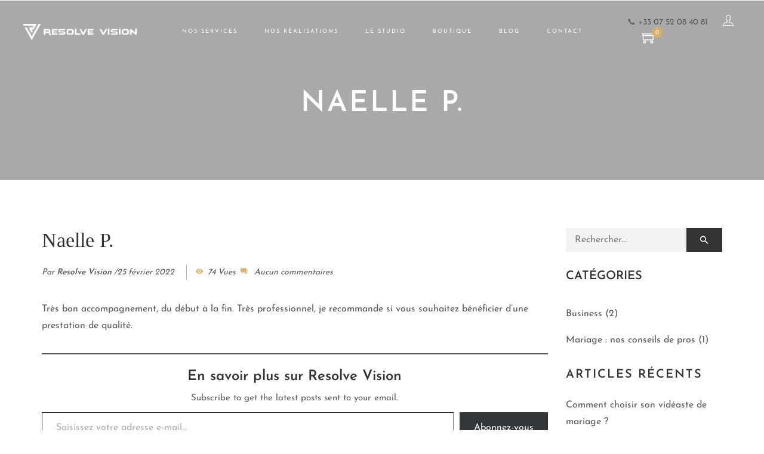

--- FILE ---
content_type: text/html; charset=UTF-8
request_url: https://resolvevision.com/haru_testimonial/naelle-p/
body_size: 28345
content:
<!DOCTYPE html><html
lang=fr-FR><head><meta
name="facebook-domain-verification" content="shyrp00ktjuuhhp6amgli77pavtovy"><meta
charset="UTF-8"><meta
name="viewport" content="width=device-width, initial-scale=1"><link
rel=profile href=http://gmpg.org/xfn/11>
 <script>!function(f,b,e,v,n,t,s)
{if(f.fbq)return;n=f.fbq=function(){n.callMethod?n.callMethod.apply(n,arguments):n.queue.push(arguments)};if(!f._fbq)f._fbq=n;n.push=n;n.loaded=!0;n.version='2.0';n.queue=[];t=b.createElement(e);t.async=!0;t.src=v;s=b.getElementsByTagName(e)[0];s.parentNode.insertBefore(t,s)}(window,document,'script','https://connect.facebook.net/en_US/fbevents.js');fbq('init','1392722057877504');fbq('track','PageView');</script> <noscript><img
height=1 width=1 style=display:none
src="https://www.facebook.com/tr?id=1392722057877504&ev=PageView&noscript=1"></noscript>
 <script async src="https://www.googletagmanager.com/gtag/js?id=G-YSK7BD72Z8"></script> <script>window.dataLayer=window.dataLayer||[];function gtag(){dataLayer.push(arguments);}
gtag('js',new Date());gtag('config','G-YSK7BD72Z8');</script>  <script>(function(c,l,a,r,i,t,y){c[a]=c[a]||function(){(c[a].q=c[a].q||[]).push(arguments)};t=l.createElement(r);t.async=1;t.src="https://www.clarity.ms/tag/"+i;y=l.getElementsByTagName(r)[0];y.parentNode.insertBefore(t,y);})(window,document,"clarity","script","jb8gby9dsm");</script>  <script>(function(w,d,e,u,f,l,n){w[f]=w[f]||function(){(w[f].q=w[f].q||[]).push(arguments);},l=d.createElement(e),l.async=1,l.src=u,n=d.getElementsByTagName(e)[0],n.parentNode.insertBefore(l,n);})
(window,document,'script','https://assets.mailerlite.com/js/universal.js','ml');ml('account','655648');</script> <link
rel=preload href=https://resolvevision.com/wp-content/uploads/2023/10/JosefinSans-VariableFont_wght.ttf as=font type=font/woff2 crossorigin><link
rel=preload href=https://resolvevision.com/wp-content/uploads/2023/10/JosefinSans-VariableFont_wght.ttf as=font type=font/woff2 crossorigin><link
rel=preload href=https://resolvevision.com/wp-content/uploads/2023/10/JosefinSans-VariableFont_wght.ttf as=font type=font/woff2 crossorigin><link
rel=preload href=https://resolvevision.com/wp-content/uploads/2023/10/JosefinSans-VariableFont_wght.ttf as=font type=font/woff2 crossorigin><link
rel=preload href=https://resolvevision.com/wp-content/bcf-fonts/Playfair%20Display/playfair-display-400-normal0.woff2 as=font type=font/woff2 crossorigin><link
rel=preload href=https://resolvevision.com/wp-content/bcf-fonts/Playfair%20Display/playfair-display-400-normal1.woff2 as=font type=font/woff2 crossorigin><link
rel=preload href=https://resolvevision.com/wp-content/bcf-fonts/Playfair%20Display/playfair-display-400-normal2.woff2 as=font type=font/woff2 crossorigin><link
rel=preload href=https://resolvevision.com/wp-content/bcf-fonts/Playfair%20Display/playfair-display-400-normal3.woff2 as=font type=font/woff2 crossorigin><link
rel=preload href=https://resolvevision.com/wp-content/bcf-fonts/Playfair%20Display/playfair-display-500-normal0.woff2 as=font type=font/woff2 crossorigin><link
rel=preload href=https://resolvevision.com/wp-content/bcf-fonts/Playfair%20Display/playfair-display-500-normal1.woff2 as=font type=font/woff2 crossorigin><link
rel=preload href=https://resolvevision.com/wp-content/bcf-fonts/Playfair%20Display/playfair-display-500-normal2.woff2 as=font type=font/woff2 crossorigin><link
rel=preload href=https://resolvevision.com/wp-content/bcf-fonts/Playfair%20Display/playfair-display-500-normal3.woff2 as=font type=font/woff2 crossorigin><link
rel=preload href=https://resolvevision.com/wp-content/bcf-fonts/Playfair%20Display/playfair-display-600-normal0.woff2 as=font type=font/woff2 crossorigin><link
rel=preload href=https://resolvevision.com/wp-content/bcf-fonts/Playfair%20Display/playfair-display-600-normal1.woff2 as=font type=font/woff2 crossorigin><link
rel=preload href=https://resolvevision.com/wp-content/bcf-fonts/Playfair%20Display/playfair-display-600-normal2.woff2 as=font type=font/woff2 crossorigin><link
rel=preload href=https://resolvevision.com/wp-content/bcf-fonts/Playfair%20Display/playfair-display-600-normal3.woff2 as=font type=font/woff2 crossorigin><link
rel=preload href=https://resolvevision.com/wp-content/bcf-fonts/Playfair%20Display/playfair-display-700-normal0.woff2 as=font type=font/woff2 crossorigin><link
rel=preload href=https://resolvevision.com/wp-content/bcf-fonts/Playfair%20Display/playfair-display-700-normal1.woff2 as=font type=font/woff2 crossorigin><link
rel=preload href=https://resolvevision.com/wp-content/bcf-fonts/Playfair%20Display/playfair-display-700-normal2.woff2 as=font type=font/woff2 crossorigin><link
rel=preload href=https://resolvevision.com/wp-content/bcf-fonts/Playfair%20Display/playfair-display-700-normal3.woff2 as=font type=font/woff2 crossorigin><link
rel=preload href=https://resolvevision.com/wp-content/bcf-fonts/Playfair%20Display/playfair-display-500italic-italic0.woff2 as=font type=font/woff2 crossorigin><link
rel=preload href=https://resolvevision.com/wp-content/bcf-fonts/Playfair%20Display/playfair-display-500italic-italic1.woff2 as=font type=font/woff2 crossorigin><link
rel=preload href=https://resolvevision.com/wp-content/bcf-fonts/Playfair%20Display/playfair-display-500italic-italic2.woff2 as=font type=font/woff2 crossorigin><link
rel=preload href=https://resolvevision.com/wp-content/bcf-fonts/Playfair%20Display/playfair-display-500italic-italic3.woff2 as=font type=font/woff2 crossorigin><link
rel=preload href=https://resolvevision.com/wp-content/bcf-fonts/Playfair%20Display/playfair-display-italic-italic0.woff2 as=font type=font/woff2 crossorigin><link
rel=preload href=https://resolvevision.com/wp-content/bcf-fonts/Playfair%20Display/playfair-display-italic-italic1.woff2 as=font type=font/woff2 crossorigin><link
rel=preload href=https://resolvevision.com/wp-content/bcf-fonts/Playfair%20Display/playfair-display-italic-italic2.woff2 as=font type=font/woff2 crossorigin><link
rel=preload href=https://resolvevision.com/wp-content/bcf-fonts/Playfair%20Display/playfair-display-italic-italic3.woff2 as=font type=font/woff2 crossorigin><link
rel=preload href=https://resolvevision.com/wp-content/bcf-fonts/Playfair%20Display/playfair-display-600italic-italic0.woff2 as=font type=font/woff2 crossorigin><link
rel=preload href=https://resolvevision.com/wp-content/bcf-fonts/Playfair%20Display/playfair-display-600italic-italic1.woff2 as=font type=font/woff2 crossorigin><link
rel=preload href=https://resolvevision.com/wp-content/bcf-fonts/Playfair%20Display/playfair-display-600italic-italic2.woff2 as=font type=font/woff2 crossorigin><link
rel=preload href=https://resolvevision.com/wp-content/bcf-fonts/Playfair%20Display/playfair-display-600italic-italic3.woff2 as=font type=font/woff2 crossorigin><link
rel=preload href=https://resolvevision.com/wp-content/bcf-fonts/Playfair%20Display/playfair-display-700italic-italic0.woff2 as=font type=font/woff2 crossorigin><link
rel=preload href=https://resolvevision.com/wp-content/bcf-fonts/Playfair%20Display/playfair-display-700italic-italic1.woff2 as=font type=font/woff2 crossorigin><link
rel=preload href=https://resolvevision.com/wp-content/bcf-fonts/Playfair%20Display/playfair-display-700italic-italic2.woff2 as=font type=font/woff2 crossorigin><link
rel=preload href=https://resolvevision.com/wp-content/bcf-fonts/Playfair%20Display/playfair-display-700italic-italic3.woff2 as=font type=font/woff2 crossorigin><style>.wpcf7-submit{display:none}.recaptcha-btn{display:block}.grecaptcha-badge{display:none}</style> <script>var contactform=[];var checkIfCalled=true;var renderGoogleInvisibleRecaptchaFront=function(){jQuery("input[name=_wpcf7]").attr("class","formid");jQuery('.wpcf7-form').on('keyup keypress',"input",function(e){var keyCode=e.keyCode||e.which;if(keyCode===13){e.preventDefault();return false;}});jQuery('.wpcf7-submit').each(function(index){var checkexclude=0;var form=jQuery(this).closest('.wpcf7-form');var value=jQuery(form).find(".formid").val();if(checkexclude==0){form.find('.wpcf7-submit').hide();btnClasses=form.find('.wpcf7-submit').attr('class');btnValue=form.find('.wpcf7-submit').attr('value');form.find('.wpcf7-submit').after('<input type=button id="wpcf-custom-btn-'+index+'" class="'+btnClasses+'  recaptcha-btn recaptcha-btn-type-css" value="'+btnValue+'" title="'+btnValue+'" >');form.append('<div class=recaptcha-holder id="recaptcha-holder-'+index+'"></div>');var holderId=grecaptcha.render('recaptcha-holder-'+index,{'sitekey':'6LdodCAaAAAAAI5cY_F8URQSyLIUXFXrw_Lo_CFY','size':'invisible','badge':'bottomright','callback':function(recaptchaToken){var response=jQuery('#recaptcha-holder-'+index).find('.g-recaptcha-response').val();jQuery('#recaptcha-holder-'+index).parent().find(".respose_post").remove();jQuery('#recaptcha-holder-'+index).after('<input type=hidden name=g-recaptcha-response  value="'+response+'" class=respose_post>')
grecaptcha.reset(holderId);if(typeof customCF7Validator!=='undefined'){if(!customCF7Validator(form)){return;}}
else if(contactFormDefaultValidator(form)){return;}
else{jQuery('#wpcf-custom-btn-'+index).hide();form.find('input[type=submit]').show();form.find("input[type=submit]").click();form.find('input[type=submit]').hide();jQuery('#wpcf-custom-btn-'+index).attr('style','');}}},false);jQuery('#wpcf-custom-btn-'+index).click(function(event){event.preventDefault();if(typeof customCF7Validator=='function'){if(!customCF7Validator(form)){return false;}}
else if(contactFormDefaultValidator(form)){return false;}
else if(grecaptcha.getResponse(holderId)!=''){grecaptcha.reset(holderId);}
else{grecaptcha.execute(holderId);}});}});}</script><script src="https://www.google.com/recaptcha/api.js?onload=renderGoogleInvisibleRecaptchaFront&render=explicit" async defer></script><meta
name='robots' content='noindex, follow'> <script>window._wca=window._wca||[];</script> <title>Naelle P. - Resolve Vision</title><meta
property="og:locale" content="fr_FR"><meta
property="og:type" content="article"><meta
property="og:title" content="Naelle P. - Resolve Vision"><meta
property="og:description" content="Très bon accompagnement, du début à la fin. Très professionnel, je recommande si vous souhaitez bénéficier d&#8217;une prestation de qualité."><meta
property="og:url" content="https://resolvevision.com/haru_testimonial/naelle-p/"><meta
property="og:site_name" content="Resolve Vision"><meta
property="article:modified_time" content="2023-11-11T00:10:30+00:00"><meta
name="twitter:card" content="summary_large_image"><meta
name="twitter:label1" content="Durée de lecture estimée"><meta
name="twitter:data1" content="1 minute"> <script type=application/ld+json class=yoast-schema-graph>{"@context":"https://schema.org","@graph":[{"@type":"WebPage","@id":"https://resolvevision.com/haru_testimonial/naelle-p/","url":"https://resolvevision.com/haru_testimonial/naelle-p/","name":"Naelle P. - Resolve Vision","isPartOf":{"@id":"https://resolvevision.com/#website"},"datePublished":"2022-02-24T23:12:32+00:00","dateModified":"2023-11-11T00:10:30+00:00","breadcrumb":{"@id":"https://resolvevision.com/haru_testimonial/naelle-p/#breadcrumb"},"inLanguage":"fr-FR","potentialAction":[{"@type":"ReadAction","target":["https://resolvevision.com/haru_testimonial/naelle-p/"]}]},{"@type":"BreadcrumbList","@id":"https://resolvevision.com/haru_testimonial/naelle-p/#breadcrumb","itemListElement":[{"@type":"ListItem","position":1,"name":"Testimonials","item":"https://resolvevision.com/haru_testimonial/"},{"@type":"ListItem","position":2,"name":"Naelle P."}]},{"@type":"WebSite","@id":"https://resolvevision.com/#website","url":"https://resolvevision.com/","name":"Resolve Vision","description":"Filmmaker","publisher":{"@id":"https://resolvevision.com/#organization"},"potentialAction":[{"@type":"SearchAction","target":{"@type":"EntryPoint","urlTemplate":"https://resolvevision.com/?s={search_term_string}"},"query-input":{"@type":"PropertyValueSpecification","valueRequired":true,"valueName":"search_term_string"}}],"inLanguage":"fr-FR"},{"@type":"Organization","@id":"https://resolvevision.com/#organization","name":"Resolve Vision","url":"https://resolvevision.com/","logo":{"@type":"ImageObject","inLanguage":"fr-FR","@id":"https://resolvevision.com/#/schema/logo/image/","url":"https://resolvevision.com/wp-content/uploads/2023/01/Logo-Resolve-Vision-2020-carre-scaled.jpg","contentUrl":"https://resolvevision.com/wp-content/uploads/2023/01/Logo-Resolve-Vision-2020-carre-scaled.jpg","width":2560,"height":2560,"caption":"Resolve Vision"},"image":{"@id":"https://resolvevision.com/#/schema/logo/image/"},"sameAs":["https://www.instagram.com/resolvevision/"]}]}</script> <link
rel=dns-prefetch href=//stats.wp.com><link
rel=dns-prefetch href=//jetpack.wordpress.com><link
rel=dns-prefetch href=//s0.wp.com><link
rel=dns-prefetch href=//public-api.wordpress.com><link
rel=dns-prefetch href=//0.gravatar.com><link
rel=dns-prefetch href=//1.gravatar.com><link
rel=dns-prefetch href=//2.gravatar.com><link
rel=dns-prefetch href=//widgets.wp.com><link
rel=alternate type=application/rss+xml title="Resolve Vision &raquo; Flux" href=https://resolvevision.com/feed/ ><link
rel=alternate title="oEmbed (JSON)" type=application/json+oembed href="https://resolvevision.com/wp-json/oembed/1.0/embed?url=https%3A%2F%2Fresolvevision.com%2Fharu_testimonial%2Fnaelle-p%2F"><link
rel=alternate title="oEmbed (XML)" type=text/xml+oembed href="https://resolvevision.com/wp-json/oembed/1.0/embed?url=https%3A%2F%2Fresolvevision.com%2Fharu_testimonial%2Fnaelle-p%2F&#038;format=xml"><style id=wp-img-auto-sizes-contain-inline-css>img:is([sizes=auto i],[sizes^="auto," i]){contain-intrinsic-size:3000px 1500px}</style><style id=cf-frontend-style-inline-css>@font-face{font-family:'Josefin Sans';font-weight:400;src:url('https://resolvevision.com/wp-content/uploads/2023/10/JosefinSans-VariableFont_wght.ttf') format('truetype')}@font-face{font-family:'Josefin Sans';font-weight:500;src:url('https://resolvevision.com/wp-content/uploads/2023/10/JosefinSans-VariableFont_wght.ttf') format('truetype')}@font-face{font-family:'Josefin Sans';font-weight:600;src:url('https://resolvevision.com/wp-content/uploads/2023/10/JosefinSans-VariableFont_wght.ttf') format('truetype')}@font-face{font-family:'Josefin Sans';font-weight:700;src:url('https://resolvevision.com/wp-content/uploads/2023/10/JosefinSans-VariableFont_wght.ttf') format('truetype')}@font-face{font-family:'Playfair Display';font-style:normal;font-weight:400;font-display:fallback;src:url('https://resolvevision.com/wp-content/bcf-fonts/Playfair%20Display/playfair-display-400-normal0.woff2') format('woff2'), url('https://resolvevision.com/wp-content/bcf-fonts/Playfair%20Display/playfair-display-400-normal1.woff2') format('woff2'), url('https://resolvevision.com/wp-content/bcf-fonts/Playfair%20Display/playfair-display-400-normal2.woff2') format('woff2'), url('https://resolvevision.com/wp-content/bcf-fonts/Playfair%20Display/playfair-display-400-normal3.woff2') format('woff2')}@font-face{font-family:'Playfair Display';font-style:normal;font-weight:500;font-display:fallback;src:url('https://resolvevision.com/wp-content/bcf-fonts/Playfair%20Display/playfair-display-500-normal0.woff2') format('woff2'), url('https://resolvevision.com/wp-content/bcf-fonts/Playfair%20Display/playfair-display-500-normal1.woff2') format('woff2'), url('https://resolvevision.com/wp-content/bcf-fonts/Playfair%20Display/playfair-display-500-normal2.woff2') format('woff2'), url('https://resolvevision.com/wp-content/bcf-fonts/Playfair%20Display/playfair-display-500-normal3.woff2') format('woff2')}@font-face{font-family:'Playfair Display';font-style:normal;font-weight:600;font-display:fallback;src:url('https://resolvevision.com/wp-content/bcf-fonts/Playfair%20Display/playfair-display-600-normal0.woff2') format('woff2'), url('https://resolvevision.com/wp-content/bcf-fonts/Playfair%20Display/playfair-display-600-normal1.woff2') format('woff2'), url('https://resolvevision.com/wp-content/bcf-fonts/Playfair%20Display/playfair-display-600-normal2.woff2') format('woff2'), url('https://resolvevision.com/wp-content/bcf-fonts/Playfair%20Display/playfair-display-600-normal3.woff2') format('woff2')}@font-face{font-family:'Playfair Display';font-style:normal;font-weight:700;font-display:fallback;src:url('https://resolvevision.com/wp-content/bcf-fonts/Playfair%20Display/playfair-display-700-normal0.woff2') format('woff2'), url('https://resolvevision.com/wp-content/bcf-fonts/Playfair%20Display/playfair-display-700-normal1.woff2') format('woff2'), url('https://resolvevision.com/wp-content/bcf-fonts/Playfair%20Display/playfair-display-700-normal2.woff2') format('woff2'), url('https://resolvevision.com/wp-content/bcf-fonts/Playfair%20Display/playfair-display-700-normal3.woff2') format('woff2')}@font-face{font-family:'Playfair Display';font-style:italic;font-weight:500;font-display:fallback;src:url('https://resolvevision.com/wp-content/bcf-fonts/Playfair%20Display/playfair-display-500italic-italic0.woff2') format('woff2'), url('https://resolvevision.com/wp-content/bcf-fonts/Playfair%20Display/playfair-display-500italic-italic1.woff2') format('woff2'), url('https://resolvevision.com/wp-content/bcf-fonts/Playfair%20Display/playfair-display-500italic-italic2.woff2') format('woff2'), url('https://resolvevision.com/wp-content/bcf-fonts/Playfair%20Display/playfair-display-500italic-italic3.woff2') format('woff2')}@font-face{font-family:'Playfair Display';font-style:italic;font-display:fallback;src:url('https://resolvevision.com/wp-content/bcf-fonts/Playfair%20Display/playfair-display-italic-italic0.woff2') format('woff2'), url('https://resolvevision.com/wp-content/bcf-fonts/Playfair%20Display/playfair-display-italic-italic1.woff2') format('woff2'), url('https://resolvevision.com/wp-content/bcf-fonts/Playfair%20Display/playfair-display-italic-italic2.woff2') format('woff2'), url('https://resolvevision.com/wp-content/bcf-fonts/Playfair%20Display/playfair-display-italic-italic3.woff2') format('woff2')}@font-face{font-family:'Playfair Display';font-style:italic;font-weight:600;font-display:fallback;src:url('https://resolvevision.com/wp-content/bcf-fonts/Playfair%20Display/playfair-display-600italic-italic0.woff2') format('woff2'), url('https://resolvevision.com/wp-content/bcf-fonts/Playfair%20Display/playfair-display-600italic-italic1.woff2') format('woff2'), url('https://resolvevision.com/wp-content/bcf-fonts/Playfair%20Display/playfair-display-600italic-italic2.woff2') format('woff2'), url('https://resolvevision.com/wp-content/bcf-fonts/Playfair%20Display/playfair-display-600italic-italic3.woff2') format('woff2')}@font-face{font-family:'Playfair Display';font-style:italic;font-weight:700;font-display:fallback;src:url('https://resolvevision.com/wp-content/bcf-fonts/Playfair%20Display/playfair-display-700italic-italic0.woff2') format('woff2'), url('https://resolvevision.com/wp-content/bcf-fonts/Playfair%20Display/playfair-display-700italic-italic1.woff2') format('woff2'), url('https://resolvevision.com/wp-content/bcf-fonts/Playfair%20Display/playfair-display-700italic-italic2.woff2') format('woff2'), url('https://resolvevision.com/wp-content/bcf-fonts/Playfair%20Display/playfair-display-700italic-italic3.woff2') format('woff2')}</style><link
rel=stylesheet id=mediaelement-css href='https://resolvevision.com/wp-content/themes/formota/assets/libraries/mediaelement/mediaelementplayer.css?ver=6.9' type=text/css media=all><link
rel=stylesheet id=sbi_styles-css href='https://resolvevision.com/wp-content/plugins/instagram-feed/css/sbi-styles.min.css?ver=6.10.0' type=text/css media=all><style id=wp-emoji-styles-inline-css>img.wp-smiley,img.emoji{display:inline !important;border:none !important;box-shadow:none !important;height:1em !important;width:1em !important;margin:0 0.07em !important;vertical-align:-0.1em !important;background:none !important;padding:0 !important}</style><style id=wp-block-library-inline-css>/*<![CDATA[*/:root{--wp-block-synced-color:#7a00df;--wp-block-synced-color--rgb:122,0,223;--wp-bound-block-color:var(--wp-block-synced-color);--wp-editor-canvas-background:#ddd;--wp-admin-theme-color:#007cba;--wp-admin-theme-color--rgb:0,124,186;--wp-admin-theme-color-darker-10:#006ba1;--wp-admin-theme-color-darker-10--rgb:0,107,160.5;--wp-admin-theme-color-darker-20:#005a87;--wp-admin-theme-color-darker-20--rgb:0,90,135;--wp-admin-border-width-focus:2px}@media (min-resolution:192dpi){:root{--wp-admin-border-width-focus:1.5px}}.wp-element-button{cursor:pointer}:root .has-very-light-gray-background-color{background-color:#eee}:root .has-very-dark-gray-background-color{background-color:#313131}:root .has-very-light-gray-color{color:#eee}:root .has-very-dark-gray-color{color:#313131}:root .has-vivid-green-cyan-to-vivid-cyan-blue-gradient-background{background:linear-gradient(135deg,#00d084,#0693e3)}:root .has-purple-crush-gradient-background{background:linear-gradient(135deg,#34e2e4,#4721fb 50%,#ab1dfe)}:root .has-hazy-dawn-gradient-background{background:linear-gradient(135deg,#faaca8,#dad0ec)}:root .has-subdued-olive-gradient-background{background:linear-gradient(135deg,#fafae1,#67a671)}:root .has-atomic-cream-gradient-background{background:linear-gradient(135deg,#fdd79a,#004a59)}:root .has-nightshade-gradient-background{background:linear-gradient(135deg,#330968,#31cdcf)}:root .has-midnight-gradient-background{background:linear-gradient(135deg,#020381,#2874fc)}:root{--wp--preset--font-size--normal:16px;--wp--preset--font-size--huge:42px}.has-regular-font-size{font-size:1em}.has-larger-font-size{font-size:2.625em}.has-normal-font-size{font-size:var(--wp--preset--font-size--normal)}.has-huge-font-size{font-size:var(--wp--preset--font-size--huge)}.has-text-align-center{text-align:center}.has-text-align-left{text-align:left}.has-text-align-right{text-align:right}.has-fit-text{white-space:nowrap!important}#end-resizable-editor-section{display:none}.aligncenter{clear:both}.items-justified-left{justify-content:flex-start}.items-justified-center{justify-content:center}.items-justified-right{justify-content:flex-end}.items-justified-space-between{justify-content:space-between}.screen-reader-text{border:0;clip-path:inset(50%);height:1px;margin:-1px;overflow:hidden;padding:0;position:absolute;width:1px;word-wrap:normal!important}.screen-reader-text:focus{background-color:#ddd;clip-path:none;color:#444;display:block;font-size:1em;height:auto;left:5px;line-height:normal;padding:15px 23px 14px;text-decoration:none;top:5px;width:auto;z-index:100000}html :where(.has-border-color){border-style:solid}html :where([style*=border-top-color]){border-top-style:solid}html :where([style*=border-right-color]){border-right-style:solid}html :where([style*=border-bottom-color]){border-bottom-style:solid}html :where([style*=border-left-color]){border-left-style:solid}html :where([style*=border-width]){border-style:solid}html :where([style*=border-top-width]){border-top-style:solid}html :where([style*=border-right-width]){border-right-style:solid}html :where([style*=border-bottom-width]){border-bottom-style:solid}html :where([style*=border-left-width]){border-left-style:solid}html :where(img[class*=wp-image-]){height:auto;max-width:100%}:where(figure){margin:0 0 1em}html :where(.is-position-sticky){--wp-admin--admin-bar--position-offset:var(--wp-admin--admin-bar--height,0px)}@media screen and (max-width:600px){html:where(.is-position-sticky){--wp-admin--admin-bar--position-offset:0px}}/*]]>*/</style><style id=wp-block-categories-inline-css>.wp-block-categories{box-sizing:border-box}.wp-block-categories.alignleft{margin-right:2em}.wp-block-categories.alignright{margin-left:2em}.wp-block-categories.wp-block-categories-dropdown.aligncenter{text-align:center}.wp-block-categories .wp-block-categories__label{display:block;width:100%}</style><style id=wp-block-heading-inline-css>h1:where(.wp-block-heading).has-background,h2:where(.wp-block-heading).has-background,h3:where(.wp-block-heading).has-background,h4:where(.wp-block-heading).has-background,h5:where(.wp-block-heading).has-background,h6:where(.wp-block-heading).has-background{padding:1.25em 2.375em}h1.has-text-align-left[style*=writing-mode]:where([style*=vertical-lr]),h1.has-text-align-right[style*=writing-mode]:where([style*=vertical-rl]),h2.has-text-align-left[style*=writing-mode]:where([style*=vertical-lr]),h2.has-text-align-right[style*=writing-mode]:where([style*=vertical-rl]),h3.has-text-align-left[style*=writing-mode]:where([style*=vertical-lr]),h3.has-text-align-right[style*=writing-mode]:where([style*=vertical-rl]),h4.has-text-align-left[style*=writing-mode]:where([style*=vertical-lr]),h4.has-text-align-right[style*=writing-mode]:where([style*=vertical-rl]),h5.has-text-align-left[style*=writing-mode]:where([style*=vertical-lr]),h5.has-text-align-right[style*=writing-mode]:where([style*=vertical-rl]),h6.has-text-align-left[style*=writing-mode]:where([style*=vertical-lr]),h6.has-text-align-right[style*=writing-mode]:where([style*=vertical-rl]){rotate:180deg}</style><style id=wp-block-group-inline-css>.wp-block-group{box-sizing:border-box}:where(.wp-block-group.wp-block-group-is-layout-constrained){position:relative}</style><style id=wp-block-paragraph-inline-css>.is-small-text{font-size:.875em}.is-regular-text{font-size:1em}.is-large-text{font-size:2.25em}.is-larger-text{font-size:3em}.has-drop-cap:not(:focus):first-letter {float:left;font-size:8.4em;font-style:normal;font-weight:100;line-height:.68;margin:.05em .1em 0 0;text-transform:uppercase}body.rtl .has-drop-cap:not(:focus):first-letter {float:none;margin-left:.1em}p.has-drop-cap.has-background{overflow:hidden}:root :where(p.has-background){padding:1.25em 2.375em}:where(p.has-text-color:not(.has-link-color)) a{color:inherit}p.has-text-align-left[style*="writing-mode:vertical-lr"],p.has-text-align-right[style*="writing-mode:vertical-rl"]{rotate:180deg}</style><style id=wp-block-separator-inline-css>.wp-block-separator{border:none;border-top:2px solid}:root :where(.wp-block-separator.is-style-dots){height:auto;line-height:1;text-align:center}:root :where(.wp-block-separator.is-style-dots):before{color:currentColor;content:"···";font-family:serif;font-size:1.5em;letter-spacing:2em;padding-left:2em}.wp-block-separator.is-style-dots{background:none!important;border:none!important}</style><style id=global-styles-inline-css>/*<![CDATA[*/:root{--wp--preset--aspect-ratio--square:1;--wp--preset--aspect-ratio--4-3:4/3;--wp--preset--aspect-ratio--3-4:3/4;--wp--preset--aspect-ratio--3-2:3/2;--wp--preset--aspect-ratio--2-3:2/3;--wp--preset--aspect-ratio--16-9:16/9;--wp--preset--aspect-ratio--9-16:9/16;--wp--preset--color--black:#000;--wp--preset--color--cyan-bluish-gray:#abb8c3;--wp--preset--color--white:#fff;--wp--preset--color--pale-pink:#f78da7;--wp--preset--color--vivid-red:#cf2e2e;--wp--preset--color--luminous-vivid-orange:#ff6900;--wp--preset--color--luminous-vivid-amber:#fcb900;--wp--preset--color--light-green-cyan:#7bdcb5;--wp--preset--color--vivid-green-cyan:#00d084;--wp--preset--color--pale-cyan-blue:#8ed1fc;--wp--preset--color--vivid-cyan-blue:#0693e3;--wp--preset--color--vivid-purple:#9b51e0;--wp--preset--gradient--vivid-cyan-blue-to-vivid-purple:linear-gradient(135deg,rgb(6,147,227) 0%,rgb(155,81,224) 100%);--wp--preset--gradient--light-green-cyan-to-vivid-green-cyan:linear-gradient(135deg,rgb(122,220,180) 0%,rgb(0,208,130) 100%);--wp--preset--gradient--luminous-vivid-amber-to-luminous-vivid-orange:linear-gradient(135deg,rgb(252,185,0) 0%,rgb(255,105,0) 100%);--wp--preset--gradient--luminous-vivid-orange-to-vivid-red:linear-gradient(135deg,rgb(255,105,0) 0%,rgb(207,46,46) 100%);--wp--preset--gradient--very-light-gray-to-cyan-bluish-gray:linear-gradient(135deg,rgb(238,238,238) 0%,rgb(169,184,195) 100%);--wp--preset--gradient--cool-to-warm-spectrum:linear-gradient(135deg,rgb(74,234,220) 0%,rgb(151,120,209) 20%,rgb(207,42,186) 40%,rgb(238,44,130) 60%,rgb(251,105,98) 80%,rgb(254,248,76) 100%);--wp--preset--gradient--blush-light-purple:linear-gradient(135deg,rgb(255,206,236) 0%,rgb(152,150,240) 100%);--wp--preset--gradient--blush-bordeaux:linear-gradient(135deg,rgb(254,205,165) 0%,rgb(254,45,45) 50%,rgb(107,0,62) 100%);--wp--preset--gradient--luminous-dusk:linear-gradient(135deg,rgb(255,203,112) 0%,rgb(199,81,192) 50%,rgb(65,88,208) 100%);--wp--preset--gradient--pale-ocean:linear-gradient(135deg,rgb(255,245,203) 0%,rgb(182,227,212) 50%,rgb(51,167,181) 100%);--wp--preset--gradient--electric-grass:linear-gradient(135deg,rgb(202,248,128) 0%,rgb(113,206,126) 100%);--wp--preset--gradient--midnight:linear-gradient(135deg,rgb(2,3,129) 0%,rgb(40,116,252) 100%);--wp--preset--font-size--small:13px;--wp--preset--font-size--medium:20px;--wp--preset--font-size--large:36px;--wp--preset--font-size--x-large:42px;--wp--preset--spacing--20:0.44rem;--wp--preset--spacing--30:0.67rem;--wp--preset--spacing--40:1rem;--wp--preset--spacing--50:1.5rem;--wp--preset--spacing--60:2.25rem;--wp--preset--spacing--70:3.38rem;--wp--preset--spacing--80:5.06rem;--wp--preset--shadow--natural:6px 6px 9px rgba(0, 0, 0, 0.2);--wp--preset--shadow--deep:12px 12px 50px rgba(0, 0, 0, 0.4);--wp--preset--shadow--sharp:6px 6px 0px rgba(0, 0, 0, 0.2);--wp--preset--shadow--outlined:6px 6px 0px -3px rgb(255, 255, 255), 6px 6px rgb(0, 0, 0);--wp--preset--shadow--crisp:6px 6px 0px rgb(0, 0, 0)}:where(.is-layout-flex){gap:0.5em}:where(.is-layout-grid){gap:0.5em}body .is-layout-flex{display:flex}.is-layout-flex{flex-wrap:wrap;align-items:center}.is-layout-flex>:is(*,div){margin:0}body .is-layout-grid{display:grid}.is-layout-grid>:is(*,div){margin:0}:where(.wp-block-columns.is-layout-flex){gap:2em}:where(.wp-block-columns.is-layout-grid){gap:2em}:where(.wp-block-post-template.is-layout-flex){gap:1.25em}:where(.wp-block-post-template.is-layout-grid){gap:1.25em}.has-black-color{color:var(--wp--preset--color--black) !important}.has-cyan-bluish-gray-color{color:var(--wp--preset--color--cyan-bluish-gray) !important}.has-white-color{color:var(--wp--preset--color--white) !important}.has-pale-pink-color{color:var(--wp--preset--color--pale-pink) !important}.has-vivid-red-color{color:var(--wp--preset--color--vivid-red) !important}.has-luminous-vivid-orange-color{color:var(--wp--preset--color--luminous-vivid-orange) !important}.has-luminous-vivid-amber-color{color:var(--wp--preset--color--luminous-vivid-amber) !important}.has-light-green-cyan-color{color:var(--wp--preset--color--light-green-cyan) !important}.has-vivid-green-cyan-color{color:var(--wp--preset--color--vivid-green-cyan) !important}.has-pale-cyan-blue-color{color:var(--wp--preset--color--pale-cyan-blue) !important}.has-vivid-cyan-blue-color{color:var(--wp--preset--color--vivid-cyan-blue) !important}.has-vivid-purple-color{color:var(--wp--preset--color--vivid-purple) !important}.has-black-background-color{background-color:var(--wp--preset--color--black) !important}.has-cyan-bluish-gray-background-color{background-color:var(--wp--preset--color--cyan-bluish-gray) !important}.has-white-background-color{background-color:var(--wp--preset--color--white) !important}.has-pale-pink-background-color{background-color:var(--wp--preset--color--pale-pink) !important}.has-vivid-red-background-color{background-color:var(--wp--preset--color--vivid-red) !important}.has-luminous-vivid-orange-background-color{background-color:var(--wp--preset--color--luminous-vivid-orange) !important}.has-luminous-vivid-amber-background-color{background-color:var(--wp--preset--color--luminous-vivid-amber) !important}.has-light-green-cyan-background-color{background-color:var(--wp--preset--color--light-green-cyan) !important}.has-vivid-green-cyan-background-color{background-color:var(--wp--preset--color--vivid-green-cyan) !important}.has-pale-cyan-blue-background-color{background-color:var(--wp--preset--color--pale-cyan-blue) !important}.has-vivid-cyan-blue-background-color{background-color:var(--wp--preset--color--vivid-cyan-blue) !important}.has-vivid-purple-background-color{background-color:var(--wp--preset--color--vivid-purple) !important}.has-black-border-color{border-color:var(--wp--preset--color--black) !important}.has-cyan-bluish-gray-border-color{border-color:var(--wp--preset--color--cyan-bluish-gray) !important}.has-white-border-color{border-color:var(--wp--preset--color--white) !important}.has-pale-pink-border-color{border-color:var(--wp--preset--color--pale-pink) !important}.has-vivid-red-border-color{border-color:var(--wp--preset--color--vivid-red) !important}.has-luminous-vivid-orange-border-color{border-color:var(--wp--preset--color--luminous-vivid-orange) !important}.has-luminous-vivid-amber-border-color{border-color:var(--wp--preset--color--luminous-vivid-amber) !important}.has-light-green-cyan-border-color{border-color:var(--wp--preset--color--light-green-cyan) !important}.has-vivid-green-cyan-border-color{border-color:var(--wp--preset--color--vivid-green-cyan) !important}.has-pale-cyan-blue-border-color{border-color:var(--wp--preset--color--pale-cyan-blue) !important}.has-vivid-cyan-blue-border-color{border-color:var(--wp--preset--color--vivid-cyan-blue) !important}.has-vivid-purple-border-color{border-color:var(--wp--preset--color--vivid-purple) !important}.has-vivid-cyan-blue-to-vivid-purple-gradient-background{background:var(--wp--preset--gradient--vivid-cyan-blue-to-vivid-purple) !important}.has-light-green-cyan-to-vivid-green-cyan-gradient-background{background:var(--wp--preset--gradient--light-green-cyan-to-vivid-green-cyan) !important}.has-luminous-vivid-amber-to-luminous-vivid-orange-gradient-background{background:var(--wp--preset--gradient--luminous-vivid-amber-to-luminous-vivid-orange) !important}.has-luminous-vivid-orange-to-vivid-red-gradient-background{background:var(--wp--preset--gradient--luminous-vivid-orange-to-vivid-red) !important}.has-very-light-gray-to-cyan-bluish-gray-gradient-background{background:var(--wp--preset--gradient--very-light-gray-to-cyan-bluish-gray) !important}.has-cool-to-warm-spectrum-gradient-background{background:var(--wp--preset--gradient--cool-to-warm-spectrum) !important}.has-blush-light-purple-gradient-background{background:var(--wp--preset--gradient--blush-light-purple) !important}.has-blush-bordeaux-gradient-background{background:var(--wp--preset--gradient--blush-bordeaux) !important}.has-luminous-dusk-gradient-background{background:var(--wp--preset--gradient--luminous-dusk) !important}.has-pale-ocean-gradient-background{background:var(--wp--preset--gradient--pale-ocean) !important}.has-electric-grass-gradient-background{background:var(--wp--preset--gradient--electric-grass) !important}.has-midnight-gradient-background{background:var(--wp--preset--gradient--midnight) !important}.has-small-font-size{font-size:var(--wp--preset--font-size--small) !important}.has-medium-font-size{font-size:var(--wp--preset--font-size--medium) !important}.has-large-font-size{font-size:var(--wp--preset--font-size--large) !important}.has-x-large-font-size{font-size:var(--wp--preset--font-size--x-large) !important}/*]]>*/</style><style id=core-block-supports-inline-css>.wp-container-core-group-is-layout-bcfe9290>:where(:not(.alignleft):not(.alignright):not(.alignfull)){max-width:480px;margin-left:auto !important;margin-right:auto !important}.wp-container-core-group-is-layout-bcfe9290>.alignwide{max-width:480px}.wp-container-core-group-is-layout-bcfe9290 .alignfull{max-width:none}</style><style id=classic-theme-styles-inline-css>/*! This file is auto-generated */
.wp-block-button__link{color:#fff;background-color:#32373c;border-radius:9999px;box-shadow:none;text-decoration:none;padding:calc(.667em + 2px) calc(1.333em + 2px);font-size:1.125em}.wp-block-file__button{background:#32373c;color:#fff;text-decoration:none}</style><link
rel=stylesheet id=contact-form-7-css href='https://resolvevision.com/wp-content/plugins/contact-form-7/includes/css/styles.css?ver=6.1.4' type=text/css media=all><link
rel=stylesheet id=local-google-fonts-css href=https://resolvevision.com/wp-content/bcf-fonts/local-fonts.css type=text/css media=all><link
rel=stylesheet id=mailerlite_forms.css-css href='https://resolvevision.com/wp-content/plugins/official-mailerlite-sign-up-forms/assets/css/mailerlite_forms.css?ver=1.7.18' type=text/css media=all><link
rel=stylesheet id=woo-gift-cards-lite-css href='https://resolvevision.com/wp-content/plugins/woo-gift-cards-lite/public/css/woocommerce_gift_cards_lite-public.css?ver=3.2.3' type=text/css media=all><link
rel=stylesheet id=dashicons-css href='https://resolvevision.com/wp-includes/css/dashicons.min.css?ver=6.9' type=text/css media=all><link
rel=stylesheet id=thickbox-css href='https://resolvevision.com/wp-includes/js/thickbox/thickbox.css?ver=6.9' type=text/css media=all><link
rel=stylesheet id=woo-gift-cards-litesingle-page-css href='https://resolvevision.com/wp-content/plugins/woo-gift-cards-lite/public/css/woocommerce_gift_cards_lite-single-page.css?ver=3.2.3' type=text/css media=all><link
rel=stylesheet id=woocommerce-layout-css href='https://resolvevision.com/wp-content/plugins/woocommerce/assets/css/woocommerce-layout.css?ver=10.4.3' type=text/css media=all><style id=woocommerce-layout-inline-css>.infinite-scroll .woocommerce-pagination{display:none}</style><link
rel=stylesheet id=woocommerce-smallscreen-css href='https://resolvevision.com/wp-content/plugins/woocommerce/assets/css/woocommerce-smallscreen.css?ver=10.4.3' type=text/css media='only screen and (max-width: 768px)'><link
rel=stylesheet id=woocommerce-general-css href='https://resolvevision.com/wp-content/plugins/woocommerce/assets/css/woocommerce.css?ver=10.4.3' type=text/css media=all><style id=woocommerce-inline-inline-css>.woocommerce form .form-row .required{visibility:visible}</style><link
rel=stylesheet id=js_composer_custom_css-css href='//resolvevision.com/wp-content/uploads/js_composer/custom.css?ver=8.7.2' type=text/css media=all><link
rel=stylesheet id=bootstrap-css href='https://resolvevision.com/wp-content/themes/formota/assets/libraries/bootstrap/css/bootstrap.min.css?ver=6.9' type=text/css media=all><link
rel=stylesheet id=font-awesome-css href='https://resolvevision.com/wp-content/themes/formota/assets/libraries/fonts-awesome/css/font-awesome.min.css?ver=6.9' type=text/css media=all><link
rel=stylesheet id=font-awesome-animation-css href='https://resolvevision.com/wp-content/themes/formota/assets/libraries/fonts-awesome/css/font-awesome-animation.min.css?ver=6.9' type=text/css media=all><link
rel=stylesheet id=icofont-css href='https://resolvevision.com/wp-content/themes/formota/assets/libraries/icofont/css/icofont.css?ver=6.9' type=text/css media=all><link
rel=stylesheet id=ionicons-css href='https://resolvevision.com/wp-content/themes/formota/assets/libraries/ionicons/css/ionicons.min.css?ver=6.9' type=text/css media=all><link
rel=stylesheet id=themify-css href='https://resolvevision.com/wp-content/themes/formota/assets/libraries/themify/themify-icons.css?ver=6.9' type=text/css media=all><link
rel=stylesheet id=jplayer-css href='https://resolvevision.com/wp-content/themes/formota/assets/libraries/jPlayer/skin/haru/skin.css?ver=6.9' type=text/css media=all><link
rel=stylesheet id=owl-carousel-css href='https://resolvevision.com/wp-content/themes/formota/assets/libraries/owl-carousel/assets/owl.carousel.min.css?ver=6.9' type=text/css media=all><link
rel=stylesheet id=slick-css href='https://resolvevision.com/wp-content/themes/formota/assets/libraries/slick/slick.css?ver=6.9' type=text/css media=all><link
rel=stylesheet id=prettyPhoto-css href='https://resolvevision.com/wp-content/themes/formota/assets/libraries/prettyPhoto/css/prettyPhoto.min.css?ver=6.9' type=text/css media=all><link
rel=stylesheet id=magnific-popup-css href='https://resolvevision.com/wp-content/themes/formota/assets/libraries/magnificPopup/magnific-popup.css?ver=6.9' type=text/css media=all><link
rel=stylesheet id=animate-css href='https://resolvevision.com/wp-content/themes/formota/framework/core/megamenu/assets/css/animate.css?ver=6.9' type=text/css media=all><link
rel=stylesheet id=haru-vc-customize-css href='https://resolvevision.com/wp-content/themes/formota/assets/css/vc-customize.css?ver=6.9' type=text/css media=all><link
rel=stylesheet id=haru-theme-style-css href='https://resolvevision.com/wp-content/themes/formota/style-custom.min.css?ver=1763477019' type=text/css media=all><link
rel=stylesheet id=haru-theme-child-style-css href='https://resolvevision.com/wp-content/themes/formota-child/style.css?ver=6.9' type=text/css media=all><link
rel=stylesheet id=cf7cf-style-css href='https://resolvevision.com/wp-content/plugins/cf7-conditional-fields/style.css?ver=2.6.7' type=text/css media=all> <script type=text/template id=tmpl-variation-template>
	<div class=woocommerce-variation-description>{{{ data.variation.variation_description }}}</div>
	<div class=woocommerce-variation-price>{{{ data.variation.price_html }}}</div>
	<div class=woocommerce-variation-availability>{{{ data.variation.availability_html }}}</div>
</script> <script type=text/template id=tmpl-unavailable-variation-template>
	<p role=alert>Désolé, ce produit n&rsquo;est pas disponible. Veuillez choisir une combinaison différente.</p>
</script> <script src="https://resolvevision.com/wp-includes/js/jquery/jquery.min.js?ver=3.7.1" id=jquery-core-js></script> <script src="https://resolvevision.com/wp-includes/js/jquery/jquery-migrate.min.js?ver=3.4.1" id=jquery-migrate-js></script> <script src="https://resolvevision.com/wp-content/plugins/cf7-invisible-recaptcha/js/cf7_invisible_recaptcha.js?ver=1.2.3" id=cf7_invisible_recaptcha_functions-js></script> <script src="https://resolvevision.com/wp-content/plugins/woocommerce/assets/js/jquery-blockui/jquery.blockUI.min.js?ver=2.7.0-wc.10.4.3" id=wc-jquery-blockui-js data-wp-strategy=defer></script> <script id=wc-add-to-cart-js-extra>var wc_add_to_cart_params={"ajax_url":"/wp-admin/admin-ajax.php","wc_ajax_url":"/?wc-ajax=%%endpoint%%","i18n_view_cart":"Voir le panier","cart_url":"https://resolvevision.com/panier/","is_cart":"","cart_redirect_after_add":"no"};</script> <script src="https://resolvevision.com/wp-content/plugins/woocommerce/assets/js/frontend/add-to-cart.min.js?ver=10.4.3" id=wc-add-to-cart-js data-wp-strategy=defer></script> <script src="https://resolvevision.com/wp-content/plugins/woocommerce/assets/js/js-cookie/js.cookie.min.js?ver=2.1.4-wc.10.4.3" id=wc-js-cookie-js defer=defer data-wp-strategy=defer></script> <script id=woocommerce-js-extra>var woocommerce_params={"ajax_url":"/wp-admin/admin-ajax.php","wc_ajax_url":"/?wc-ajax=%%endpoint%%","i18n_password_show":"Afficher le mot de passe","i18n_password_hide":"Masquer le mot de passe"};</script> <script src="https://resolvevision.com/wp-content/plugins/woocommerce/assets/js/frontend/woocommerce.min.js?ver=10.4.3" id=woocommerce-js defer=defer data-wp-strategy=defer></script> <script src="https://resolvevision.com/wp-content/plugins/js_composer/assets/js/vendors/woocommerce-add-to-cart.js?ver=8.7.2" id=vc_woocommerce-add-to-cart-js-js></script> <script src="https://resolvevision.com/wp-content/plugins/woocommerce/assets/js/prettyPhoto/jquery.prettyPhoto.min.js?ver=3.1.6-wc.10.4.3" id=wc-prettyPhoto-js defer=defer data-wp-strategy=defer></script> <script src="https://resolvevision.com/wp-content/plugins/woocommerce/assets/js/jquery-cookie/jquery.cookie.min.js?ver=1.4.1-wc.10.4.3" id=wc-jquery-cookie-js defer=defer data-wp-strategy=defer></script> <script src="https://resolvevision.com/wp-includes/js/underscore.min.js?ver=1.13.7" id=underscore-js></script> <script id=wp-util-js-extra>var _wpUtilSettings={"ajax":{"url":"/wp-admin/admin-ajax.php"}};</script> <script src="https://resolvevision.com/wp-includes/js/wp-util.min.js?ver=6.9" id=wp-util-js></script> <script id=wc-add-to-cart-variation-js-extra>var wc_add_to_cart_variation_params={"wc_ajax_url":"/?wc-ajax=%%endpoint%%","i18n_no_matching_variations_text":"D\u00e9sol\u00e9, aucun produit ne r\u00e9pond \u00e0 vos crit\u00e8res. Veuillez choisir une combinaison diff\u00e9rente.","i18n_make_a_selection_text":"Veuillez s\u00e9lectionner des options du produit avant de l\u2019ajouter \u00e0 votre panier.","i18n_unavailable_text":"D\u00e9sol\u00e9, ce produit n\u2019est pas disponible. Veuillez choisir une combinaison diff\u00e9rente.","i18n_reset_alert_text":"Votre s\u00e9lection a \u00e9t\u00e9 r\u00e9initialis\u00e9e. Veuillez s\u00e9lectionner des options du produit avant de l\u2019ajouter \u00e0 votre panier."};</script> <script src="https://resolvevision.com/wp-content/plugins/woocommerce/assets/js/frontend/add-to-cart-variation.min.js?ver=10.4.3" id=wc-add-to-cart-variation-js defer=defer data-wp-strategy=defer></script> <script src=https://stats.wp.com/s-202603.js id=woocommerce-analytics-js defer=defer data-wp-strategy=defer></script> <script src="https://resolvevision.com/wp-content/themes/formota-child/assets/js/haru-custom-script.js?ver=6.9" id=custom-script-js></script> <script></script><link
rel=https://api.w.org/ href=https://resolvevision.com/wp-json/ ><link
rel=EditURI type=application/rsd+xml title=RSD href=https://resolvevision.com/xmlrpc.php?rsd><link
rel=shortlink href='https://resolvevision.com/?p=5120'><meta
name="generator" content="Redux 4.5.10">  <script>(function(w,d,e,u,f,l,n){w[f]=w[f]||function(){(w[f].q=w[f].q||[]).push(arguments);},l=d.createElement(e),l.async=1,l.src=u,n=d.getElementsByTagName(e)[0],n.parentNode.insertBefore(l,n);})
(window,document,'script','https://assets.mailerlite.com/js/universal.js','ml');ml('account','655648');ml('enablePopups',false);</script> <style>img#wpstats{display:none}</style><style data-type=vc_shortcodes-custom-css>.vc_custom_1529569201088{padding-top:3% !important;background-color:#222 !important}.vc_custom_1534389529799{padding-bottom:3% !important}.vc_custom_1529569677333{padding-top:20px !important;padding-bottom:35px !important}.vc_custom_1701365943369{margin-top:15px !important}.vc_custom_1591684052212{padding-bottom:28px !important}</style><noscript><style>.woocommerce-product-gallery{opacity:1 !important}</style></noscript><meta
name="generator" content="Powered by WPBakery Page Builder - drag and drop page builder for WordPress."><meta
name="generator" content="Powered by Slider Revolution 6.7.34 - responsive, Mobile-Friendly Slider Plugin for WordPress with comfortable drag and drop interface."><link
rel=icon href=https://resolvevision.com/wp-content/uploads/2023/01/cropped-Logo-Resolve-Vision-2020-carre-scaled-1-32x32.jpg sizes=32x32><link
rel=icon href=https://resolvevision.com/wp-content/uploads/2023/01/cropped-Logo-Resolve-Vision-2020-carre-scaled-1-192x192.jpg sizes=192x192><link
rel=apple-touch-icon href=https://resolvevision.com/wp-content/uploads/2023/01/cropped-Logo-Resolve-Vision-2020-carre-scaled-1-180x180.jpg><meta
name="msapplication-TileImage" content="https://resolvevision.com/wp-content/uploads/2023/01/cropped-Logo-Resolve-Vision-2020-carre-scaled-1-270x270.jpg"> <script data-jetpack-boost=ignore>function setREVStartSize(e){window.RSIW=window.RSIW===undefined?window.innerWidth:window.RSIW;window.RSIH=window.RSIH===undefined?window.innerHeight:window.RSIH;try{var pw=document.getElementById(e.c).parentNode.offsetWidth,newh;pw=pw===0||isNaN(pw)||(e.l=="fullwidth"||e.layout=="fullwidth")?window.RSIW:pw;e.tabw=e.tabw===undefined?0:parseInt(e.tabw);e.thumbw=e.thumbw===undefined?0:parseInt(e.thumbw);e.tabh=e.tabh===undefined?0:parseInt(e.tabh);e.thumbh=e.thumbh===undefined?0:parseInt(e.thumbh);e.tabhide=e.tabhide===undefined?0:parseInt(e.tabhide);e.thumbhide=e.thumbhide===undefined?0:parseInt(e.thumbhide);e.mh=e.mh===undefined||e.mh==""||e.mh==="auto"?0:parseInt(e.mh,0);if(e.layout==="fullscreen"||e.l==="fullscreen")
newh=Math.max(e.mh,window.RSIH);else{e.gw=Array.isArray(e.gw)?e.gw:[e.gw];for(var i in e.rl)if(e.gw[i]===undefined||e.gw[i]===0)e.gw[i]=e.gw[i-1];e.gh=e.el===undefined||e.el===""||(Array.isArray(e.el)&&e.el.length==0)?e.gh:e.el;e.gh=Array.isArray(e.gh)?e.gh:[e.gh];for(var i in e.rl)if(e.gh[i]===undefined||e.gh[i]===0)e.gh[i]=e.gh[i-1];var nl=new Array(e.rl.length),ix=0,sl;e.tabw=e.tabhide>=pw?0:e.tabw;e.thumbw=e.thumbhide>=pw?0:e.thumbw;e.tabh=e.tabhide>=pw?0:e.tabh;e.thumbh=e.thumbhide>=pw?0:e.thumbh;for(var i in e.rl)nl[i]=e.rl[i]<window.RSIW?0:e.rl[i];sl=nl[0];for(var i in nl)if(sl>nl[i]&&nl[i]>0){sl=nl[i];ix=i;}
var m=pw>(e.gw[ix]+e.tabw+e.thumbw)?1:(pw-(e.tabw+e.thumbw))/(e.gw[ix]);newh=(e.gh[ix]*m)+(e.tabh+e.thumbh);}
var el=document.getElementById(e.c);if(el!==null&&el)el.style.height=newh+"px";el=document.getElementById(e.c+"_wrapper");if(el!==null&&el){el.style.height=newh+"px";el.style.display="block";}}catch(e){console.log("Failure at Presize of Slider:"+e)}};</script> <style id=haru_formota_options-dynamic-css title=dynamic-css class=redux-options-output>body{background-repeat:no-repeat;background-attachment:fixed;background-position:center center;background-size:cover}body{font-family:"Josefin Sans";font-weight:400;font-style:normal;font-size:15px}h1{font-family:"Josefin Sans";font-weight:600;font-style:normal;font-size:36px}h2{font-family:"Josefin Sans";font-weight:600;font-style:normal;font-size:28px}h3{font-family:"Josefin Sans";font-weight:600;font-style:normal;font-size:24px}h4{font-family:"Josefin Sans";font-weight:600;font-style:normal;font-size:21px}h5{font-family:"Josefin Sans";font-weight:600;font-style:normal;font-size:18px}h6{font-family:"Josefin Sans";font-weight:600;font-style:normal;font-size:14px}.navbar .navbar-nav a{font-family:"Josefin Sans";font-weight:400;font-size:14px}.page-title-inner h1{font-family:"Playfair Display";font-weight:400;font-style:normal;font-size:36px}.page-title-inner .page-sub-title{font-family:"Josefin Sans";font-weight:400;font-style:italic;font-size:14px}</style><noscript><style>.wpb_animate_when_almost_visible{opacity:1}</style></noscript><style id=jetpack-block-subscriptions-inline-css>.is-style-compact .is-not-subscriber .wp-block-button__link,.is-style-compact .is-not-subscriber .wp-block-jetpack-subscriptions__button{border-end-start-radius:0!important;border-start-start-radius:0!important;margin-inline-start:0!important}.is-style-compact .is-not-subscriber .components-text-control__input,.is-style-compact .is-not-subscriber p#subscribe-email input[type=email]{border-end-end-radius:0!important;border-start-end-radius:0!important}.is-style-compact:not(.wp-block-jetpack-subscriptions__use-newline) .components-text-control__input{border-inline-end-width:0!important}.wp-block-jetpack-subscriptions.wp-block-jetpack-subscriptions__supports-newline .wp-block-jetpack-subscriptions__form-container{display:flex;flex-direction:column}.wp-block-jetpack-subscriptions.wp-block-jetpack-subscriptions__supports-newline:not(.wp-block-jetpack-subscriptions__use-newline) .is-not-subscriber .wp-block-jetpack-subscriptions__form-elements{align-items:flex-start;display:flex}.wp-block-jetpack-subscriptions.wp-block-jetpack-subscriptions__supports-newline:not(.wp-block-jetpack-subscriptions__use-newline) p#subscribe-submit{display:flex;justify-content:center}.wp-block-jetpack-subscriptions.wp-block-jetpack-subscriptions__supports-newline .wp-block-jetpack-subscriptions__form .wp-block-jetpack-subscriptions__button,.wp-block-jetpack-subscriptions.wp-block-jetpack-subscriptions__supports-newline .wp-block-jetpack-subscriptions__form .wp-block-jetpack-subscriptions__textfield .components-text-control__input,.wp-block-jetpack-subscriptions.wp-block-jetpack-subscriptions__supports-newline .wp-block-jetpack-subscriptions__form button,.wp-block-jetpack-subscriptions.wp-block-jetpack-subscriptions__supports-newline .wp-block-jetpack-subscriptions__form input[type=email],.wp-block-jetpack-subscriptions.wp-block-jetpack-subscriptions__supports-newline form .wp-block-jetpack-subscriptions__button,.wp-block-jetpack-subscriptions.wp-block-jetpack-subscriptions__supports-newline form .wp-block-jetpack-subscriptions__textfield .components-text-control__input,.wp-block-jetpack-subscriptions.wp-block-jetpack-subscriptions__supports-newline form button,.wp-block-jetpack-subscriptions.wp-block-jetpack-subscriptions__supports-newline form input[type=email]{box-sizing:border-box;cursor:pointer;line-height:1.3;min-width:auto!important;white-space:nowrap!important}.wp-block-jetpack-subscriptions.wp-block-jetpack-subscriptions__supports-newline .wp-block-jetpack-subscriptions__form input[type=email]::placeholder,.wp-block-jetpack-subscriptions.wp-block-jetpack-subscriptions__supports-newline .wp-block-jetpack-subscriptions__form input[type=email]:disabled,.wp-block-jetpack-subscriptions.wp-block-jetpack-subscriptions__supports-newline form input[type=email]::placeholder,.wp-block-jetpack-subscriptions.wp-block-jetpack-subscriptions__supports-newline form input[type=email]:disabled{color:currentColor;opacity:.5}.wp-block-jetpack-subscriptions.wp-block-jetpack-subscriptions__supports-newline .wp-block-jetpack-subscriptions__form .wp-block-jetpack-subscriptions__button,.wp-block-jetpack-subscriptions.wp-block-jetpack-subscriptions__supports-newline .wp-block-jetpack-subscriptions__form button,.wp-block-jetpack-subscriptions.wp-block-jetpack-subscriptions__supports-newline form .wp-block-jetpack-subscriptions__button,.wp-block-jetpack-subscriptions.wp-block-jetpack-subscriptions__supports-newline form button{border-color:#0000;border-style:solid}.wp-block-jetpack-subscriptions.wp-block-jetpack-subscriptions__supports-newline .wp-block-jetpack-subscriptions__form .wp-block-jetpack-subscriptions__textfield,.wp-block-jetpack-subscriptions.wp-block-jetpack-subscriptions__supports-newline .wp-block-jetpack-subscriptions__form p#subscribe-email,.wp-block-jetpack-subscriptions.wp-block-jetpack-subscriptions__supports-newline form .wp-block-jetpack-subscriptions__textfield,.wp-block-jetpack-subscriptions.wp-block-jetpack-subscriptions__supports-newline form p#subscribe-email{background:#0000;flex-grow:1}.wp-block-jetpack-subscriptions.wp-block-jetpack-subscriptions__supports-newline .wp-block-jetpack-subscriptions__form .wp-block-jetpack-subscriptions__textfield .components-base-control__field,.wp-block-jetpack-subscriptions.wp-block-jetpack-subscriptions__supports-newline .wp-block-jetpack-subscriptions__form .wp-block-jetpack-subscriptions__textfield .components-text-control__input,.wp-block-jetpack-subscriptions.wp-block-jetpack-subscriptions__supports-newline .wp-block-jetpack-subscriptions__form .wp-block-jetpack-subscriptions__textfield input[type=email],.wp-block-jetpack-subscriptions.wp-block-jetpack-subscriptions__supports-newline .wp-block-jetpack-subscriptions__form p#subscribe-email .components-base-control__field,.wp-block-jetpack-subscriptions.wp-block-jetpack-subscriptions__supports-newline .wp-block-jetpack-subscriptions__form p#subscribe-email .components-text-control__input,.wp-block-jetpack-subscriptions.wp-block-jetpack-subscriptions__supports-newline .wp-block-jetpack-subscriptions__form p#subscribe-email input[type=email],.wp-block-jetpack-subscriptions.wp-block-jetpack-subscriptions__supports-newline form .wp-block-jetpack-subscriptions__textfield .components-base-control__field,.wp-block-jetpack-subscriptions.wp-block-jetpack-subscriptions__supports-newline form .wp-block-jetpack-subscriptions__textfield .components-text-control__input,.wp-block-jetpack-subscriptions.wp-block-jetpack-subscriptions__supports-newline form .wp-block-jetpack-subscriptions__textfield input[type=email],.wp-block-jetpack-subscriptions.wp-block-jetpack-subscriptions__supports-newline form p#subscribe-email .components-base-control__field,.wp-block-jetpack-subscriptions.wp-block-jetpack-subscriptions__supports-newline form p#subscribe-email .components-text-control__input,.wp-block-jetpack-subscriptions.wp-block-jetpack-subscriptions__supports-newline form p#subscribe-email input[type=email]{height:auto;margin:0;width:100%}.wp-block-jetpack-subscriptions.wp-block-jetpack-subscriptions__supports-newline .wp-block-jetpack-subscriptions__form p#subscribe-email,.wp-block-jetpack-subscriptions.wp-block-jetpack-subscriptions__supports-newline .wp-block-jetpack-subscriptions__form p#subscribe-submit,.wp-block-jetpack-subscriptions.wp-block-jetpack-subscriptions__supports-newline form p#subscribe-email,.wp-block-jetpack-subscriptions.wp-block-jetpack-subscriptions__supports-newline form p#subscribe-submit{line-height:0;margin:0;padding:0}.wp-block-jetpack-subscriptions.wp-block-jetpack-subscriptions__supports-newline.wp-block-jetpack-subscriptions__show-subs .wp-block-jetpack-subscriptions__subscount{font-size:16px;margin:8px 0;text-align:end}.wp-block-jetpack-subscriptions.wp-block-jetpack-subscriptions__supports-newline.wp-block-jetpack-subscriptions__use-newline .wp-block-jetpack-subscriptions__form-elements{display:block}.wp-block-jetpack-subscriptions.wp-block-jetpack-subscriptions__supports-newline.wp-block-jetpack-subscriptions__use-newline .wp-block-jetpack-subscriptions__button,.wp-block-jetpack-subscriptions.wp-block-jetpack-subscriptions__supports-newline.wp-block-jetpack-subscriptions__use-newline button{display:inline-block;max-width:100%}.wp-block-jetpack-subscriptions.wp-block-jetpack-subscriptions__supports-newline.wp-block-jetpack-subscriptions__use-newline .wp-block-jetpack-subscriptions__subscount{text-align:start}#subscribe-submit.is-link{text-align:center;width:auto!important}#subscribe-submit.is-link a{margin-left:0!important;margin-top:0!important;width:auto!important}@keyframes jetpack-memberships_button__spinner-animation{to{transform:rotate(1turn)}}.jetpack-memberships-spinner{display:none;height:1em;margin:0 0 0 5px;width:1em}.jetpack-memberships-spinner svg{height:100%;margin-bottom:-2px;width:100%}.jetpack-memberships-spinner-rotating{animation:jetpack-memberships_button__spinner-animation .75s linear infinite;transform-origin:center}.is-loading .jetpack-memberships-spinner{display:inline-block}body.jetpack-memberships-modal-open{overflow:hidden}dialog.jetpack-memberships-modal{opacity:1}dialog.jetpack-memberships-modal,dialog.jetpack-memberships-modal iframe{background:#0000;border:0;bottom:0;box-shadow:none;height:100%;left:0;margin:0;padding:0;position:fixed;right:0;top:0;width:100%}dialog.jetpack-memberships-modal::backdrop{background-color:#000;opacity:.7;transition:opacity .2s ease-out}dialog.jetpack-memberships-modal.is-loading,dialog.jetpack-memberships-modal.is-loading::backdrop{opacity:0}</style><link
rel=stylesheet id=js_composer_front-css href='https://resolvevision.com/wp-content/plugins/js_composer/assets/css/js_composer.min.css?ver=8.7.2' type=text/css media=all><link
rel=stylesheet id=vc_google_fonts_abril_fatfaceregular-css href='//fonts.googleapis.com/css?family=Abril%20Fatface:regular&#038;subset=latin' type=text/css media=all><link
rel=stylesheet id=vc_font_awesome_5_shims-css href='https://resolvevision.com/wp-content/plugins/js_composer/assets/lib/vendor/dist/@fortawesome/fontawesome-free/css/v4-shims.min.css?ver=8.7.2' type=text/css media=all><link
rel=stylesheet id=vc_font_awesome_6-css href='https://resolvevision.com/wp-content/plugins/js_composer/assets/lib/vendor/dist/@fortawesome/fontawesome-free/css/all.min.css?ver=8.7.2' type=text/css media=all><link
rel=stylesheet id=rs-plugin-settings-css href='//resolvevision.com/wp-content/plugins/revslider/sr6/assets/css/rs6.css?ver=6.7.34' type=text/css media=all><style id=rs-plugin-settings-inline-css>#rs-demo-id{}</style></head><body
class="wp-singular haru_testimonial-template-default single single-haru_testimonial postid-5120 wp-theme-formota wp-child-theme-formota-child theme-formota woocommerce-no-js layout-wide header-over-slideshow wpb-js-composer js-comp-ver-8.7.2 vc_responsive"><div
id=haru-main><header
id=haru-mobile-header class="haru-mobile-header header-mobile-3 header-mobile-sticky"><div
class="haru-mobile-header-wrap menu-mobile-fly"><div
class="container haru-mobile-header-container"><div
class=haru-mobile-header-inner><div
class="toggle-icon-wrap toggle-mobile-menu" data-ref=haru-nav-mobile-menu data-drop-type=fly><div
class=toggle-icon> <span></span></div></div><div
class=header-elements><div
class="header-elements-item mini-cart-wrap no-price"><div
class=widget_shopping_cart_content><div
class=widget_shopping_cart_icon>
<i
class="header-icon ti-shopping-cart"></i>
<span
class=total>0</span></div><div
class=sub-total-text><span
class="woocommerce-Price-amount amount"><bdi>0.00&nbsp;<span
class=woocommerce-Price-currencySymbol>&euro;</span></bdi></span></div><div
class=cart_list_wrap><div
class=mini-cart-sidebar-header>Mini panier<span
class=cart-sidebar-close></span></div><ul
class="woocommerce-mini-cart cart_list product_list_widget ">
<li
class=empty><h4>Panier vide</h4><p
class=woocommerce-mini-cart__empty-message>Aucun produit dans le panier.</p>
</li></ul></div></div></div></div><div
class=header-logo-mobile>
<a
href=https://resolvevision.com/ title="Resolve Vision - Filmmaker">
<img
src=https://resolvevision.com/wp-content/uploads/2020/12/Logo-Resolve-Vision-2020-Black-Horizontal.png alt="Resolve Vision - Filmmaker">
</a></div></div><div
id=haru-nav-mobile-menu class="haru-mobile-header-nav menu-mobile-fly"><div
class=mobile-menu-header>Menu<span
class=mobile-menu-close></span></div><div
class=mobile-header-elements><div
class="header-elements-item user-account-wrap"><div
class="user-account-content logged-out">
<a
href=https://resolvevision.com/mon-compte/ class=login-popup-link id=login-popup-link><i
class="header-icon ti-user"></i></a></div></div></div><ul
id=menu-mobile-menu class=haru-nav-mobile-menu><li
id=menu-item-mobile-4887 class="haru-menu menu_style_dropdown   menu-item menu-item-type-post_type menu-item-object-page menu-item-home level-0 "><a
href=https://resolvevision.com/ >Accueil</a></li>
<li
id=menu-item-mobile-4877 class="haru-menu menu_style_dropdown   menu-item menu-item-type-post_type menu-item-object-page menu-item-has-children level-0 "><a
href=https://resolvevision.com/nos-prestations/ >Nos services</a><b
class=menu-caret></b><ul
class=sub-menu style>
<li
id=menu-item-mobile-4878 class="haru-menu menu_style_dropdown   menu-item menu-item-type-post_type menu-item-object-page level-1 "><a
href=https://resolvevision.com/nos-prestations/audiovisuelle/videoclips/ >Clip vidéo</a></li>
<li
id=menu-item-mobile-5034 class="haru-menu menu_style_dropdown   menu-item menu-item-type-post_type menu-item-object-page menu-item-has-children level-1 "><a
href=https://resolvevision.com/nos-prestations/audiovisuelle/celebration-nuptiale/ >Célébration nuptiale</a><b
class=menu-caret></b><ul
class=sub-menu style>
<li
id=menu-item-mobile-4937 class="haru-menu menu_style_dropdown   menu-item menu-item-type-post_type menu-item-object-page level-2 "><a
href=https://resolvevision.com/nos-prestations/audiovisuelle/celebration-nuptiale/fiancailles/ >Fiançailles</a></li>
<li
id=menu-item-mobile-4880 class="haru-menu menu_style_dropdown   menu-item menu-item-type-post_type menu-item-object-page level-2 "><a
href=https://resolvevision.com/nos-prestations/audiovisuelle/celebration-nuptiale/mariage/ >Mariage</a></li>
<li
id=menu-item-mobile-8732 class="haru-menu menu_style_dropdown   menu-item menu-item-type-post_type menu-item-object-page level-2 "><a
href=https://resolvevision.com/nos-prestations/audiovisuelle/celebration-nuptiale/photographe-videaste-mariage-destination/ >Mariage de destination</a></li></ul>
</li>
<li
id=menu-item-mobile-4881 class="haru-menu menu_style_dropdown   menu-item menu-item-type-post_type menu-item-object-page menu-item-has-children level-1 "><a
href=https://resolvevision.com/nos-prestations/film-corporate-entreprise/ >Corporate</a><b
class=menu-caret></b><ul
class=sub-menu style>
<li
id=menu-item-mobile-5098 class="haru-menu menu_style_dropdown   menu-item menu-item-type-post_type menu-item-object-page level-2 "><a
title="Présenter votre entreprise, vos produits ou vos services, vos valeurs ou votre vision" href=https://resolvevision.com/nos-prestations/film-corporate-entreprise/video-presentation-entreprise/ >Film corporate</a></li>
<li
id=menu-item-mobile-5112 class="haru-menu menu_style_dropdown   menu-item menu-item-type-post_type menu-item-object-page level-2 "><a
href=https://resolvevision.com/nos-prestations/film-corporate-entreprise/video-photo-evenementiel/ >Évènementiel</a></li>
<li
id=menu-item-mobile-4882 class="haru-menu menu_style_dropdown   menu-item menu-item-type-post_type menu-item-object-page level-2 "><a
title="Favoriser une culture d&#8217;entreprise forte" href=https://resolvevision.com/nos-prestations/film-corporate-entreprise/communication-interne/ >Communication interne</a></li></ul>
</li>
<li
id=menu-item-mobile-9120 class="haru-menu menu_style_dropdown   menu-item menu-item-type-custom menu-item-object-custom menu-item-has-children level-1 "><a
href=#>Culinaire</a><b
class=menu-caret></b><ul
class=sub-menu style>
<li
id=menu-item-mobile-9060 class="haru-menu menu_style_dropdown   menu-item menu-item-type-post_type menu-item-object-page level-2 "><a
href=https://resolvevision.com/nos-prestations/audiovisuelle/video-culinaire/ >Vidéo culinaire</a></li>
<li
id=menu-item-mobile-9061 class="haru-menu menu_style_dropdown   menu-item menu-item-type-post_type menu-item-object-page level-2 "><a
href=https://resolvevision.com/nos-prestations/photographie-shooting-photo/photographe-photo-culinaire/ >Photo culinaire</a></li></ul>
</li>
<li
id=menu-item-mobile-4879 class="haru-menu menu_style_dropdown   menu-item menu-item-type-post_type menu-item-object-page level-1 "><a
href=https://resolvevision.com/nos-prestations/audiovisuelle/brand-content-publicite/ >Film publicitaire</a></li>
<li
id=menu-item-mobile-4883 class="haru-menu menu_style_dropdown   menu-item menu-item-type-post_type menu-item-object-page menu-item-has-children level-1 "><a
title="Mettez en valeur vos biens immobiliers" href=https://resolvevision.com/nos-prestations/audiovisuelle/immobilier/ >Immobilier</a><b
class=menu-caret></b><ul
class=sub-menu style>
<li
id=menu-item-mobile-4886 class="haru-menu menu_style_dropdown   menu-item menu-item-type-post_type menu-item-object-page level-2 "><a
href=https://resolvevision.com/nos-prestations/audiovisuelle/immobilier/videos-immobilier/ >Vidéo d’annonce immobilier</a></li>
<li
id=menu-item-mobile-4885 class="haru-menu menu_style_dropdown   menu-item menu-item-type-post_type menu-item-object-page level-2 "><a
href=https://resolvevision.com/nos-prestations/audiovisuelle/immobilier/video-marque-agent/ >Vidéo de marque d’agent</a></li>
<li
id=menu-item-mobile-4884 class="haru-menu menu_style_dropdown   menu-item menu-item-type-post_type menu-item-object-page level-2 "><a
href=https://resolvevision.com/nos-prestations/photographie-shooting-photo/portrait-photos-agent-immobilier/ >Portrait photo d’agent immobilier</a></li></ul>
</li>
<li
id=menu-item-mobile-9059 class="haru-menu menu_style_dropdown   menu-item menu-item-type-post_type menu-item-object-page menu-item-has-children level-1 "><a
title="Nos services de photographie" href=https://resolvevision.com/nos-prestations/photographie-shooting-photo/ >Photographie</a><b
class=menu-caret></b><ul
class=sub-menu style>
<li
id=menu-item-mobile-8838 class="haru-menu menu_style_dropdown   menu-item menu-item-type-post_type menu-item-object-page level-2 "><a
href=https://resolvevision.com/nos-prestations/photographie-shooting-photo/seances-photos/ >Séances photo</a></li>
<li
id=menu-item-mobile-12410 class="haru-menu menu_style_dropdown   menu-item menu-item-type-post_type menu-item-object-page level-2 "><a
href=https://resolvevision.com/nos-prestations/photographie-shooting-photo/portrait-photos-agent-immobilier/ >Portrait photo d’agent immobilier</a></li>
<li
id=menu-item-mobile-12409 class="haru-menu menu_style_dropdown   menu-item menu-item-type-post_type menu-item-object-page level-2 "><a
href=https://resolvevision.com/nos-prestations/photographie-shooting-photo/photographe-photo-culinaire/ >Photo culinaire</a></li>
<li
id=menu-item-mobile-12408 class="haru-menu menu_style_dropdown   menu-item menu-item-type-post_type menu-item-object-page level-2 "><a
title="Séance photo packshot produit pour mettr en valeur vos produits" href=https://resolvevision.com/nos-prestations/photographie-shooting-photo/seance-photo-packshot/ >Packshot photo produit</a></li>
<li
id=menu-item-mobile-12407 class="haru-menu menu_style_dropdown   menu-item menu-item-type-post_type menu-item-object-page level-2 "><a
title="Idéale pour vos lookbooks et photo de vêtements" href=https://resolvevision.com/nos-prestations/photographie-shooting-photo/marque-de-vetements/ >Photos de marque de vêtements</a></li></ul>
</li></ul>
</li>
<li
id=menu-item-mobile-4876 class="haru-menu menu_style_dropdown   menu-item menu-item-type-post_type menu-item-object-page level-0 "><a
href=https://resolvevision.com/nos-realisations/ >Nos réalisations</a></li>
<li
id=menu-item-mobile-4875 class="haru-menu menu_style_dropdown   menu-item menu-item-type-post_type menu-item-object-page menu-item-has-children level-0 "><a
href=https://resolvevision.com/nos-prestations/studio-photo-video/ >Le studio</a><b
class=menu-caret></b><ul
class=sub-menu style>
<li
id=menu-item-mobile-12593 class="haru-menu menu_style_dropdown   menu-item menu-item-type-post_type menu-item-object-page level-1 "><a
title="Équipements disponible dans notre studio" href=https://resolvevision.com/nos-prestations/studio-photo-video/lumieres-et-stands/ >Équipements</a></li>
<li
id=menu-item-mobile-12621 class="haru-menu menu_style_dropdown   menu-item menu-item-type-post_type menu-item-object-page level-1 "><a
title="Fonds et filtres de couleur dans notre studio " href=https://resolvevision.com/nos-prestations/studio-photo-video/fonds-et-filtres-de-couleur/ >Fonds et filtres de couleur</a></li></ul>
</li>
<li
id=menu-item-mobile-8906 class="haru-menu menu_style_dropdown   menu-item menu-item-type-post_type menu-item-object-page level-0 "><a
title="Commandez en ligne nos produits" href=https://resolvevision.com/shop/ >Boutique</a></li>
<li
id=menu-item-mobile-4873 class="haru-menu menu_style_dropdown   menu-item menu-item-type-post_type menu-item-object-page current_page_parent level-0 "><a
href=https://resolvevision.com/blog/ >Blog</a></li>
<li
id=menu-item-mobile-4874 class="haru-menu menu_style_dropdown   menu-item menu-item-type-post_type menu-item-object-page level-0 "><a
href=https://resolvevision.com/contact/ >Contact</a></li></ul><div
class=mobile-header-social><ul
class="header-elements-item header-social-network-wrap">
<li><a
href=https://twitter.com/ResolveVision target=_blank><i
class="header-icon fa fa-brands fa-x-twitter"></i></a></li>
<li><a
href="https://www.facebook.com/resolvevision/?fref=ts" target=_blank><i
class="header-icon ti-facebook"></i></a></li>
<li><a
href=https://vimeo.com/resolvevision target=_blank><i
class="header-icon ti-vimeo-alt"></i></a></li>
<li><a
href=https://www.linkedin.com/company/resolvevision/ target=_blank><i
class="header-icon ti-linkedin"></i></a></li>
<li><a
href="https://youtube.com/@ResolveVision?si=_lli0kI_RFfD_LDq" target=_blank><i
class="header-icon ti-youtube"></i></a></li>
<li><a
href=http://bit.ly/IGResolveVision target=_blank><i
class="header-icon ti-instagram"></i></a></li></ul></div></div><div
class=haru-mobile-menu-overlay></div></div></div></header><header
id=haru-header class="haru-main-header header-1 header-over-slideshow navigation_light header-hover-on header-sticky sticky_light"><div
class=haru-header-nav-wrap><div
class="row header-nav-above d-flex justify-content-between"><div
class="col-md-2 header-left header-elements align-self-center"><div
class="header-logo has-logo-sticky">
<a
href=https://resolvevision.com/ class=logo-default title="Resolve Vision - Filmmaker">
<img
src=https://resolvevision.com/wp-content/uploads/2020/12/Logo-Resolve-Vision-2020-horizontal.png alt="Resolve Vision - Filmmaker" style="max-height: 40px">
</a>
<a
href=https://resolvevision.com/ class=logo-black title="Resolve Vision - Filmmaker">
<img
src=https://resolvevision.com/wp-content/uploads/2020/12/Logo-Resolve-Vision-2020-Black-Horizontal.png alt="Resolve Vision - Filmmaker" style="max-height: 40px">
</a>
<a
href=https://resolvevision.com/ class=logo-retina title="Resolve Vision - Filmmaker">
<img
src=https://resolvevision.com/wp-content/uploads/2020/12/Logo-Resolve-Vision-2020-horizontal.png alt="Resolve Vision - Filmmaker" style="max-height: 40px">
</a>
<a
href=https://resolvevision.com/ class=logo-sticky title="Resolve Vision - Filmmaker">
<img
src=https://resolvevision.com/wp-content/uploads/2020/12/Logo-Resolve-Vision-2020-Black-Horizontal.png alt="Resolve Vision - Filmmaker" style="max-height: 40px">
</a></div></div><div
class="col-md-8 row header-center align-self-center"><div
class="header-navigation navbar navbar-toggleable-md" role=navigation><div
id=header-primary-menu class=menu-wrap><ul
id=main-menu class="haru-main-menu nav-collapse navbar-nav"><li
id=menu-item-4299 class="haru-menu menu_style_dropdown   menu-item menu-item-type-post_type menu-item-object-page menu-item-has-children level-0 "><a
href=https://resolvevision.com/nos-prestations/ >Nos services</a><b
class=menu-caret></b><ul
class="sub-menu animated menu_fadeInDown" style>
<li
id=menu-item-4134 class="haru-menu menu_style_dropdown   menu-item menu-item-type-post_type menu-item-object-page level-1 "><a
title="Réalisation de clip vidéo" href=https://resolvevision.com/nos-prestations/audiovisuelle/videoclips/ >Clip vidéo</a></li>
<li
id=menu-item-5035 class="haru-menu menu_style_dropdown   menu-item menu-item-type-post_type menu-item-object-page menu-item-has-children level-1 "><a
href=https://resolvevision.com/nos-prestations/audiovisuelle/celebration-nuptiale/ >Célébration nuptiale</a><b
class=menu-caret></b><ul
class="sub-menu animated menu_fadeInDown" style>
<li
id=menu-item-4938 class="haru-menu menu_style_dropdown   menu-item menu-item-type-post_type menu-item-object-page level-2 "><a
href=https://resolvevision.com/nos-prestations/audiovisuelle/celebration-nuptiale/fiancailles/ >Fiançailles</a></li>
<li
id=menu-item-3928 class="haru-menu menu_style_dropdown   menu-item menu-item-type-post_type menu-item-object-page level-2 "><a
title="Réalisation de film de mariage" href=https://resolvevision.com/nos-prestations/audiovisuelle/celebration-nuptiale/mariage/ >Mariage</a></li>
<li
id=menu-item-8731 class="haru-menu menu_style_dropdown   menu-item menu-item-type-post_type menu-item-object-page level-2 "><a
href=https://resolvevision.com/nos-prestations/audiovisuelle/celebration-nuptiale/photographe-videaste-mariage-destination/ >Mariage de destination</a></li></ul>
</li>
<li
id=menu-item-4160 class="haru-menu menu_style_dropdown   menu-item menu-item-type-post_type menu-item-object-page menu-item-has-children level-1 "><a
title="Réalisation de film corporate" href=https://resolvevision.com/nos-prestations/film-corporate-entreprise/ >Corporate</a><b
class=menu-caret></b><ul
class="sub-menu animated menu_fadeInDown" style>
<li
id=menu-item-5097 class="haru-menu menu_style_dropdown   menu-item menu-item-type-post_type menu-item-object-page level-2 "><a
title="Présenter votre entreprise, vos produits ou vos services, vos valeurs ou votre vision" href=https://resolvevision.com/nos-prestations/film-corporate-entreprise/video-presentation-entreprise/ >Film corporate</a></li>
<li
id=menu-item-5113 class="haru-menu menu_style_dropdown   menu-item menu-item-type-post_type menu-item-object-page level-2 "><a
href=https://resolvevision.com/nos-prestations/film-corporate-entreprise/video-photo-evenementiel/ >Évènementiel</a></li>
<li
id=menu-item-4840 class="haru-menu menu_style_dropdown   menu-item menu-item-type-post_type menu-item-object-page level-2 "><a
title="Favoriser une culture d&#8217;entreprise forte" href=https://resolvevision.com/nos-prestations/film-corporate-entreprise/communication-interne/ >Communication interne</a></li></ul>
</li>
<li
id=menu-item-9119 class="haru-menu menu_style_dropdown   menu-item menu-item-type-custom menu-item-object-custom menu-item-has-children level-1 "><a
href=#>Culinaire</a><b
class=menu-caret></b><ul
class="sub-menu animated menu_fadeInDown" style>
<li
id=menu-item-9058 class="haru-menu menu_style_dropdown   menu-item menu-item-type-post_type menu-item-object-page level-2 "><a
href=https://resolvevision.com/nos-prestations/audiovisuelle/video-culinaire/ >Vidéo culinaire</a></li>
<li
id=menu-item-9056 class="haru-menu menu_style_dropdown   menu-item menu-item-type-post_type menu-item-object-page level-2 "><a
href=https://resolvevision.com/nos-prestations/photographie-shooting-photo/photographe-photo-culinaire/ >Photos culinaire</a></li></ul>
</li>
<li
id=menu-item-4394 class="haru-menu menu_style_dropdown   menu-item menu-item-type-post_type menu-item-object-page level-1 "><a
title="Film publicitaire, Portrait / Témoignage, réseaux sociaux" href=https://resolvevision.com/nos-prestations/audiovisuelle/brand-content-publicite/ >Film publicitaire</a></li>
<li
id=menu-item-4330 class="haru-menu menu_style_dropdown   menu-item menu-item-type-post_type menu-item-object-page menu-item-has-children level-1 "><a
title="Mettez en valeur vos biens immobiliers" href=https://resolvevision.com/nos-prestations/audiovisuelle/immobilier/ >Immobilier</a><b
class=menu-caret></b><ul
class="sub-menu animated menu_fadeInDown" style>
<li
id=menu-item-4331 class="haru-menu menu_style_dropdown   menu-item menu-item-type-post_type menu-item-object-page level-2 "><a
href=https://resolvevision.com/nos-prestations/audiovisuelle/immobilier/videos-immobilier/ >Vidéo d’annonce immobilier</a></li>
<li
id=menu-item-4251 class="haru-menu menu_style_dropdown   menu-item menu-item-type-post_type menu-item-object-page level-2 "><a
href=https://resolvevision.com/nos-prestations/audiovisuelle/immobilier/video-marque-agent/ >Vidéo de marque d’agent</a></li>
<li
id=menu-item-4250 class="haru-menu menu_style_dropdown   menu-item menu-item-type-post_type menu-item-object-page level-2 "><a
href=https://resolvevision.com/nos-prestations/photographie-shooting-photo/portrait-photos-agent-immobilier/ >Portrait photo d’agent immobilier</a></li></ul>
</li>
<li
id=menu-item-8930 class="haru-menu menu_style_dropdown   menu-item menu-item-type-custom menu-item-object-custom menu-item-has-children level-1 "><a
title="Nos services de photographie" href=https://resolvevision.com/nos-prestations/photographie/ >Photographie</a><b
class=menu-caret></b><ul
class="sub-menu animated menu_fadeInDown" style>
<li
id=menu-item-8835 class="haru-menu menu_style_dropdown   menu-item menu-item-type-post_type menu-item-object-page level-2 "><a
href=https://resolvevision.com/nos-prestations/photographie-shooting-photo/seances-photos/ >Séance photo</a></li>
<li
id=menu-item-12305 class="haru-menu menu_style_dropdown   menu-item menu-item-type-post_type menu-item-object-page level-2 "><a
href=https://resolvevision.com/nos-prestations/photographie-shooting-photo/portrait-photos-agent-immobilier/ >Portrait photo d’agent immobilier</a></li>
<li
id=menu-item-12304 class="haru-menu menu_style_dropdown   menu-item menu-item-type-post_type menu-item-object-page level-2 "><a
href=https://resolvevision.com/nos-prestations/photographie-shooting-photo/photographe-photo-culinaire/ >Photos culinaire</a></li>
<li
id=menu-item-12406 class="haru-menu menu_style_dropdown   menu-item menu-item-type-post_type menu-item-object-page level-2 "><a
title="Séance photo packshot produit pour mettr en valeur vos produits" href=https://resolvevision.com/nos-prestations/photographie-shooting-photo/seance-photo-packshot/ >Packshot photo produit</a></li>
<li
id=menu-item-12405 class="haru-menu menu_style_dropdown   menu-item menu-item-type-post_type menu-item-object-page level-2 "><a
title="Idéale pour vos lookbooks et photo de vêtements" href=https://resolvevision.com/nos-prestations/photographie-shooting-photo/marque-de-vetements/ >Photos de marque de vêtements</a></li></ul>
</li></ul>
</li>
<li
id=menu-item-4311 class="haru-menu menu_style_dropdown   menu-item menu-item-type-post_type menu-item-object-page level-0 "><a
href=https://resolvevision.com/nos-realisations/ >Nos réalisations</a></li>
<li
id=menu-item-4285 class="haru-menu menu_style_dropdown   menu-item menu-item-type-post_type menu-item-object-page menu-item-has-children level-0 "><a
href=https://resolvevision.com/nos-prestations/studio-photo-video/ >Le studio</a><b
class=menu-caret></b><ul
class="sub-menu animated menu_fadeInDown" style>
<li
id=menu-item-12592 class="haru-menu menu_style_dropdown   menu-item menu-item-type-post_type menu-item-object-page level-1 "><a
title="Équipements disponible dans notre studio" href=https://resolvevision.com/nos-prestations/studio-photo-video/lumieres-et-stands/ >Équipements</a></li>
<li
id=menu-item-12620 class="haru-menu menu_style_dropdown   menu-item menu-item-type-post_type menu-item-object-page level-1 "><a
title="Fonds et filtres de couleur dans notre studio " href=https://resolvevision.com/nos-prestations/studio-photo-video/fonds-et-filtres-de-couleur/ >Fonds et filtres de couleur</a></li>
<li
id=menu-item-14137 class="haru-menu menu_style_dropdown   menu-item menu-item-type-post_type menu-item-object-page level-1 "><a
href=https://resolvevision.com/nos-prestations/studio-photo-video/meubles-utilitaires/ >Meubles &#038; utilitaires</a></li></ul>
</li>
<li
id=menu-item-8907 class="haru-menu menu_style_dropdown   menu-item menu-item-type-post_type menu-item-object-page level-0 "><a
title="Commandez en ligne nos produits" href=https://resolvevision.com/shop/ >Boutique</a></li>
<li
id=menu-item-4124 class="haru-menu menu_style_dropdown   menu-item menu-item-type-post_type menu-item-object-page current_page_parent level-0 "><a
href=https://resolvevision.com/blog/ >Blog</a></li>
<li
id=menu-item-3767 class="haru-menu menu_style_dropdown   menu-item menu-item-type-post_type menu-item-object-page level-0 "><a
href=https://resolvevision.com/contact/ >Contact</a></li></ul></div></div></div><div
class="col-md-2 header-right header-elements align-self-center"><div
class="header-elements header-elements-right"><div
class="header-elements-item custom-text-wrap">
📞 +33 07 52 08 40 81</div><div
class="header-elements-item user-account-wrap"><div
class="user-account-content logged-out">
<a
href=https://resolvevision.com/mon-compte/ class=login-popup-link id=login-popup-link><i
class="header-icon ti-user"></i></a></div></div><div
class="header-elements-item mini-cart-wrap no-price"><div
class=widget_shopping_cart_content><div
class=widget_shopping_cart_icon>
<i
class="header-icon ti-shopping-cart"></i>
<span
class=total>0</span></div><div
class=sub-total-text><span
class="woocommerce-Price-amount amount"><bdi>0.00&nbsp;<span
class=woocommerce-Price-currencySymbol>&euro;</span></bdi></span></div><div
class=cart_list_wrap><div
class=mini-cart-sidebar-header>Mini panier<span
class=cart-sidebar-close></span></div><ul
class="woocommerce-mini-cart cart_list product_list_widget ">
<li
class=empty><h4>Panier vide</h4><p
class=woocommerce-mini-cart__empty-message>Aucun produit dans le panier.</p>
</li></ul></div></div></div></div></div></div></div></header><div
id=haru-search-popup class="white-popup mfp-hide mfp-with-anim"><div
class=haru-search-wrap data-hint-message="Please type at least 3 character to search..."><form
method=get action=https://resolvevision.com class=search-popup-form data-search-type=standard>
<input
type=search name=s autocomplete=off placeholder="Recherche pour...">
<button
type=submit><i
class="icon-search ion ion-md-search"></i></button>
<input
type=hidden name=post_type value=post,page,product,haru_video></form></div></div><div
id=haru-content-main class=clearfix><div
class=haru-page-title-section style="background-image: url(https://demo.harutheme.com/formota/wp-content/themes/formota/framework/admin-assets/images/theme-options/bg-page-title.jpg)" data-stellar-background-ratio=0.5><section
class="haru-page-title-wrapper page-title-wrapper-bg page-title-parallax no-breadcrumbs" ><div
class=container><div
class=page-title-inner><div
class=block-center-inner><h2>Naelle P.</h2></div></div></div></section></div><div
class=haru-single-blog><div
class="container clearfix"><div
class="row clearfix"><div
class="single-content col-md-9   col-sm-12 col-xs-12"><div
class=single-wrapper><article
id=post-5120 class="post-5120 haru_testimonial type-haru_testimonial status-publish hentry clearfix"><div
class=post-wrapper><div
class=post-meta-wrapper><div
class=post-meta-info><h3 class="post-title">Naelle P.</h3><div
class=post-info><div
class=post-meta-author><span
class=post-by>par</span>
<a
href=https://resolvevision.com/author/resolve-vision/ >Resolve Vision</a></div>/<div
class=post-meta-date>25 février 2022</div><div
class=post-meta-views><i
class="ion ion-md-eye"></i>74 Vues</div><div
class=post-meta-comment>
<i
class="ion ion-md-chatboxes"></i>
<a
href=https://resolvevision.com/haru_testimonial/naelle-p/#respond>Aucun commentaires</a></div></div></div></div><div
class=post-content-wrapper><div
class=post-content><p>Très bon accompagnement, du début à la fin. Très professionnel, je recommande si vous souhaitez bénéficier d&#8217;une prestation de qualité.</p><div
class="wp-block-group has-border-color" style=border-style:none;border-width:0px;margin-top:32px;margin-bottom:32px;padding-top:0px;padding-right:0px;padding-bottom:0px;padding-left:0px><div
class="wp-block-group__inner-container is-layout-flow wp-block-group-is-layout-flow"><hr
class="wp-block-separator has-alpha-channel-opacity is-style-wide" style=margin-bottom:24px><h3 class="wp-block-heading has-text-align-center" style="margin-top:4px;margin-bottom:10px">En savoir plus sur Resolve Vision</h3><p
class=has-text-align-center style=margin-top:10px;margin-bottom:10px;font-size:15px>Subscribe to get the latest posts sent to your email.</p><div
class=wp-block-group><div
class="wp-block-group__inner-container is-layout-constrained wp-container-core-group-is-layout-bcfe9290 wp-block-group-is-layout-constrained"><div
class="wp-block-jetpack-subscriptions__supports-newline wp-block-jetpack-subscriptions"><div
class="wp-block-jetpack-subscriptions__container is-not-subscriber"><form
action=https://wordpress.com/email-subscriptions
method=post
accept-charset=utf-8
data-blog=147539968
data-post_access_level=everybody
data-subscriber_email
id=subscribe-blog
><div
class=wp-block-jetpack-subscriptions__form-elements><p
id=subscribe-email>
<label
id=subscribe-field-label
for=subscribe-field
class=screen-reader-text
>
Saisissez votre adresse e-mail…	</label>
<input
required=required
type=email
name=email
autocomplete=email
class="no-border-radius "
style="font-size: 16px;padding: 15px 23px 15px 23px;border-radius: 0px;border-width: 1px;"
placeholder="Saisissez votre adresse e-mail…"
value
id=subscribe-field
title="Veuillez remplir ce champ."></p><p
id=subscribe-submit
>
<input
type=hidden name=action value=subscribe>
<input
type=hidden name=blog_id value=147539968>
<input
type=hidden name=source value=https://resolvevision.com/haru_testimonial/naelle-p/ >
<input
type=hidden name=sub-type value=subscribe-block>
<input
type=hidden name=app_source value=subscribe-block-post-end>
<input
type=hidden name=redirect_fragment value=subscribe-blog>
<input
type=hidden name=lang value=fr_FR>
<input
type=hidden id=_wpnonce name=_wpnonce value=b5eafa1922><input
type=hidden name=_wp_http_referer value=/haru_testimonial/naelle-p/ ><input
type=hidden name=post_id value=5120>		<button
type=submit
class="wp-block-button__link no-border-radius"
style="font-size: 16px;padding: 15px 23px 15px 23px;margin: 0; margin-left: 10px;border-radius: 0px;border-width: 1px;"
name=jetpack_subscriptions_widget
>
Abonnez-vous	</button></p></div></form></div></div></div></div></div></div></div><div
class="post-other-meta clearfix"><div
class=single-post-tags></div><div
class=post-social-share><div
class=social-share-wrapper><ul
class=social-share>
<li
class=social-label>
Partager: </li>
<li>
<a
onclick="window.open('https://www.facebook.com/sharer.php?u=https%3A%2F%2Fresolvevision.com%2Fharu_testimonial%2Fnaelle-p%2F', 'sharer', 'toolbar=0,status=0,width=620,height=280');"  href=javascript:;>
<i
class="fa fa-facebook"></i>
</a>
</li>
<li>
<a
onclick="popUp=window.open('http://twitter.com/share?text=Naelle+P.&amp;url=https%3A%2F%2Fresolvevision.com%2Fharu_testimonial%2Fnaelle-p%2F','sharer','scrollbars=yes,width=800,height=400');popUp.focus();return false;"  href=javascript:;>
<i
class="fa fa-brands fa-x-twitter"></i>
</a>
</li>
<li>
<a
href=javascript:; onclick="popUp=window.open('https://plus.google.com/share?url=https%3A%2F%2Fresolvevision.com%2Fharu_testimonial%2Fnaelle-p%2F','sharer','scrollbars=yes,width=800,height=400');popUp.focus();return false;">
<i
class=ti-google></i>
</a>
</li>
<li>
<a
onclick="popUp=window.open('http://linkedin.com/shareArticle?mini=true&amp;url=https%3A%2F%2Fresolvevision.com%2Fharu_testimonial%2Fnaelle-p%2F&amp;title=Naelle+P.','sharer','scrollbars=yes,width=800,height=400');popUp.focus();return false;" href=javascript:;>
<i
class=ti-linkedin></i>
</a>
</li>
<li>
<a
onclick="popUp=window.open('http://www.tumblr.com/share/link?url=https%3A%2F%2Fresolvevision.com%2Fharu_testimonial%2Fnaelle-p%2F&amp;name=Naelle+P.&amp;description=Tr%C3%A8s+bon+accompagnement%2C+du+d%C3%A9but+%C3%A0+la+fin.+Tr%C3%A8s+professionnel%2C+je+recommande+si+vous+souhaitez+b%C3%A9n%C3%A9ficier+d%26%238217%3Bune+prestation+de+qualit%C3%A9.+En+savoir+plus+sur+Resolve+Vision+Subscribe+to+get+the+latest+posts+sent+to+your+email.+Saisissez+votre+adresse+e-mail%E2%80%A6+Abonnez-vous','sharer','scrollbars=yes,width=800,height=400');popUp.focus();return false;" href=javascript:;>
<i
class=ti-tumblr-alt></i>
</a>
</li>
<li>
<a
onclick="popUp=window.open('http://pinterest.com/pin/create/button/?url=https%3A%2F%2Fresolvevision.com%2Fharu_testimonial%2Fnaelle-p%2F&amp;description=Naelle+P.&amp;media=','sharer','scrollbars=yes,width=800,height=400');popUp.focus();return false;" href=javascript:;>
<i
class=ti-pinterest-alt></i>
</a>
</li></ul></div></div></div></div></div></article><div
class="single-post-navigation clearfix" role=navigation><div
class="nav-links nav-previous"><a
href=https://resolvevision.com/haru_testimonial/ghislain-n/ rel=prev><div
class=post-navigation-left><i
class="ion ion-md-arrow-back"></i><span
class=link-prev>Précédent</span></div><div
class=post-navigation-content><div
class=post-navigation-title>Ghislain N.</div></div></a></div><div
class="nav-links nav-next"><a
href=https://resolvevision.com/haru_testimonial/laetitia/ rel=next><div
class=post-navigation-right><span
class=link-next>Suivant</span><i
class="ion ion-md-arrow-forward"></i></div><div
class=post-navigation-content><div
class=post-navigation-title>Laëtitia</div></div></a></div></div><div
class=author-info><div
class=author-avatar>
<img
alt src='https://secure.gravatar.com/avatar/93533deaaa4764d953709138455e9f8631cb50531ce0afeb40f904fdca488e9f?s=96&#038;d=mm&#038;r=g' srcset='https://secure.gravatar.com/avatar/93533deaaa4764d953709138455e9f8631cb50531ce0afeb40f904fdca488e9f?s=192&#038;d=mm&#038;r=g 2x' class='avatar avatar-96 photo' height=96 width=96 decoding=async></div><div
class=author-description><h5 class="author-title"><a
href=https://resolvevision.com/author/resolve-vision/ title="Articles par Resolve Vision" rel=author>Resolve Vision</a></h5><p
class=author-bio></p>
<a
href class=author-url>Site web</a></div></div><div
class="post-related clearfix"><h1 class="related-title"><span>Vous pourriez </span>aimer ceci</h1><div
class="haru-carousel related-list owl-carousel owl-theme"
data-items=2
data-items-tablet=2
data-items-mobile=1
data-margin=30
data-autoplay=false
data-slide-duration=5000
><div
class=related-item><div
class=post-image>
<img
width=840 height=440 src=https://resolvevision.com/wp-content/uploads/2023/11/resolve-vision-Comment-choisir-son-videaste-mariage.jpg class="attachment-post-thumbnail size-post-thumbnail wp-post-image" alt="Mariage de Jérôme &amp; Anne-Laure" decoding=async fetchpriority=high srcset="https://resolvevision.com/wp-content/uploads/2023/11/resolve-vision-Comment-choisir-son-videaste-mariage.jpg 840w, https://resolvevision.com/wp-content/uploads/2023/11/resolve-vision-Comment-choisir-son-videaste-mariage-300x157.jpg 300w, https://resolvevision.com/wp-content/uploads/2023/11/resolve-vision-Comment-choisir-son-videaste-mariage-768x402.jpg 768w" sizes="(max-width: 840px) 100vw, 840px"><div
class=post-meta-category>
<a
href=https://resolvevision.com/category/mariage-nos-conseils-de-pros/ rel="category tag">Mariage : nos conseils de pros</a></div></div><div
class=post-meta><h5 class="post-title"><a
href=https://resolvevision.com/mariage-nos-conseils-de-pros/comment-choisir-son-videaste-de-mariage/ target=_self>Comment choisir son vidéaste de mariage ?</a></h5></div></div><div
class=related-item><div
class=post-image>
<img
width=840 height=440 src=https://resolvevision.com/wp-content/uploads/2022/06/resolve-vision-Combien-pour-un-clip-video.jpg class="attachment-post-thumbnail size-post-thumbnail wp-post-image" alt decoding=async srcset="https://resolvevision.com/wp-content/uploads/2022/06/resolve-vision-Combien-pour-un-clip-video.jpg 840w, https://resolvevision.com/wp-content/uploads/2022/06/resolve-vision-Combien-pour-un-clip-video-300x157.jpg 300w, https://resolvevision.com/wp-content/uploads/2022/06/resolve-vision-Combien-pour-un-clip-video-768x402.jpg 768w" sizes="(max-width: 840px) 100vw, 840px"><div
class=post-meta-category>
<a
href=https://resolvevision.com/category/business/ rel="category tag">Business</a></div></div><div
class=post-meta><h5 class="post-title"><a
href=https://resolvevision.com/business/combien-pour-une-video-couts-des-videoclips-expliques/ target=_self>Combien pour une vidéo ? Coûts des vidéoclips expliqués</a></h5></div></div><div
class=related-item><div
class=post-image>
<img
width=1200 height=630 src=https://resolvevision.com/wp-content/uploads/2022/06/XVM0e5047da-de4f-11e6-8c5f-996b351ffe5e.webp class="attachment-post-thumbnail size-post-thumbnail wp-post-image" alt decoding=async loading=lazy srcset="https://resolvevision.com/wp-content/uploads/2022/06/XVM0e5047da-de4f-11e6-8c5f-996b351ffe5e.webp 1200w, https://resolvevision.com/wp-content/uploads/2022/06/XVM0e5047da-de4f-11e6-8c5f-996b351ffe5e-300x158.webp 300w, https://resolvevision.com/wp-content/uploads/2022/06/XVM0e5047da-de4f-11e6-8c5f-996b351ffe5e-1024x538.webp 1024w, https://resolvevision.com/wp-content/uploads/2022/06/XVM0e5047da-de4f-11e6-8c5f-996b351ffe5e-768x403.webp 768w, https://resolvevision.com/wp-content/uploads/2022/06/XVM0e5047da-de4f-11e6-8c5f-996b351ffe5e-600x315.webp 600w" sizes="auto, (max-width: 1200px) 100vw, 1200px"><div
class=post-meta-category>
<a
href=https://resolvevision.com/category/business/ rel="category tag">Business</a></div></div><div
class=post-meta><h5 class="post-title"><a
href=https://resolvevision.com/business/traitements-de-clips-musicaux-a-quoi-ce-sert/ target=_self>Traitements de vidéos clip : A quoi ça sert ? Et comment en faire un ?</a></h5></div></div></div><div
class=clear></div></div></div></div><div
class="single-sidebar right-sidebar col-md-3 col-sm-12 col-xs-12"><aside
id=search-2 class="widget widget_search"><form
role=search method=get class=search-form action=https://resolvevision.com/ >
<label>
<span
class=screen-reader-text>Recherche pour :</span>
<input
type=search class=search-field placeholder=Rechercher... value name=s>
</label>
<button
type=submit class=search-submit><span>Recherche</span></button></form></aside><aside
id=block-5 class="widget widget_block"><h2 class="wp-block-heading has-medium-font-size" style="text-transform:uppercase">Catégories</h2></aside><aside
id=block-4 class="widget widget_block widget_categories"><ul
class="wp-block-categories-list wp-block-categories">	<li
class="cat-item cat-item-114"><a
href=https://resolvevision.com/category/business/ >Business</a> (2)
</li>
<li
class="cat-item cat-item-155"><a
href=https://resolvevision.com/category/mariage-nos-conseils-de-pros/ >Mariage : nos conseils de pros</a> (1)
</li></ul></aside><aside
id=recent-posts-2 class="widget widget_recent_entries"><h4 class="widget-title"><span>Articles récents</span></h4><ul>
<li>
<a
href=https://resolvevision.com/mariage-nos-conseils-de-pros/comment-choisir-son-videaste-de-mariage/ >Comment choisir son vidéaste de mariage ?</a>
</li>
<li>
<a
href=https://resolvevision.com/business/traitements-de-clips-musicaux-a-quoi-ce-sert/ >Traitements de vidéos clip : A quoi ça sert ? Et comment en faire un ?</a>
</li>
<li>
<a
href=https://resolvevision.com/business/combien-pour-une-video-couts-des-videoclips-expliques/ >Combien pour une vidéo ? Coûts des vidéoclips expliqués</a>
</li></ul></aside><aside
id=tag_cloud-1 class="widget widget_tag_cloud"><h4 class="widget-title"><span>Tags</span></h4><div
class=tagcloud><a
href=https://resolvevision.com/tag/brand-content/ class="tag-cloud-link tag-link-127 tag-link-position-1" style="font-size: 13px;" aria-label="Brand content (1 élément)">Brand content</a>, <a
href=https://resolvevision.com/tag/budget/ class="tag-cloud-link tag-link-158 tag-link-position-2" style="font-size: 13px;" aria-label="Budget (1 élément)">Budget</a>, <a
href=https://resolvevision.com/tag/communication-interne/ class="tag-cloud-link tag-link-144 tag-link-position-3" style="font-size: 13px;" aria-label="Communication interne (1 élément)">Communication interne</a>, <a
href=https://resolvevision.com/tag/contenu-de-marque/ class="tag-cloud-link tag-link-128 tag-link-position-4" style="font-size: 13px;" aria-label="contenu de marque (1 élément)">contenu de marque</a>, <a
href=https://resolvevision.com/tag/corporate/ class="tag-cloud-link tag-link-145 tag-link-position-5" style="font-size: 17.153846153846px;" aria-label="corporate (3 éléments)">corporate</a>, <a
href=https://resolvevision.com/tag/film-de-mariage/ class="tag-cloud-link tag-link-157 tag-link-position-6" style="font-size: 13px;" aria-label="film de mariage (1 élément)">film de mariage</a>, <a
href=https://resolvevision.com/tag/homepage/ class="tag-cloud-link tag-link-159 tag-link-position-7" style="font-size: 22px;" aria-label="Homepage (8 éléments)">Homepage</a>, <a
href=https://resolvevision.com/tag/mariage/ class="tag-cloud-link tag-link-156 tag-link-position-8" style="font-size: 13px;" aria-label="mariage (1 élément)">mariage</a>, <a
href=https://resolvevision.com/tag/mariage-de-destination/ class="tag-cloud-link tag-link-160 tag-link-position-9" style="font-size: 13px;" aria-label="Mariage de destination (1 élément)">Mariage de destination</a>, <a
href=https://resolvevision.com/tag/photo-culinaire/ class="tag-cloud-link tag-link-169 tag-link-position-10" style="font-size: 13px;" aria-label="Photo culinaire (1 élément)">Photo culinaire</a>, <a
href=https://resolvevision.com/tag/presentation-dentreprise/ class="tag-cloud-link tag-link-150 tag-link-position-11" style="font-size: 13px;" aria-label="présentation d&#039;entreprise (1 élément)">présentation d&#039;entreprise</a>, <a
href=https://resolvevision.com/tag/scenario/ class="tag-cloud-link tag-link-117 tag-link-position-12" style="font-size: 13px;" aria-label="scénario (1 élément)">scénario</a>, <a
href=https://resolvevision.com/tag/seances-photos/ class="tag-cloud-link tag-link-165 tag-link-position-13" style="font-size: 13px;" aria-label="Séances photos (1 élément)">Séances photos</a>, <a
href=https://resolvevision.com/tag/traitement/ class="tag-cloud-link tag-link-115 tag-link-position-14" style="font-size: 13px;" aria-label="traitement (1 élément)">traitement</a>, <a
href=https://resolvevision.com/tag/video-clip/ class="tag-cloud-link tag-link-116 tag-link-position-15" style="font-size: 13px;" aria-label="video clip (1 élément)">video clip</a>, <a
href=https://resolvevision.com/tag/video/ class="tag-cloud-link tag-link-149 tag-link-position-16" style="font-size: 13px;" aria-label="vidéo (1 élément)">vidéo</a>, <a
href=https://resolvevision.com/tag/video-culinaire/ class="tag-cloud-link tag-link-168 tag-link-position-17" style="font-size: 13px;" aria-label="Vidéo culinaire (1 élément)">Vidéo culinaire</a>, <a
href=https://resolvevision.com/tag/evenementiel/ class="tag-cloud-link tag-link-151 tag-link-position-18" style="font-size: 13px;" aria-label="Évènementiel (1 élément)">Évènementiel</a></div></aside></div></div></div></div></div><footer
id=haru-footer-main class=footer-3-2><div
class="container clearfix"><div
data-vc-full-width=true data-vc-full-width-init=false class="vc_row wpb_row vc_row-fluid vc_custom_1529569201088 vc_row-has-fill"><div
class="wpb_column vc_column_container vc_col-sm-12"><div
class=vc_column-inner><div
class=wpb_wrapper><div
class="vc_row wpb_row vc_inner vc_row-fluid vc_custom_1534389529799"><div
class="haru-col-sm-6 wpb_column vc_column_container vc_col-sm-8"><div
class=vc_column-inner><div
class=wpb_wrapper><div
class="wpb_single_image wpb_content_element vc_align_center wpb_content_element vc_custom_1701365943369"><figure
class="wpb_wrapper vc_figure"><div
class="vc_single_image-wrapper   vc_box_border_grey"><img
width=300 height=41 src=https://resolvevision.com/wp-content/uploads/2020/12/Logo-Resolve-Vision-2020-horizontal-300x41.png class="vc_single_image-img attachment-medium" alt title="Logo Resolve Vision horizontal" decoding=async loading=lazy srcset="https://resolvevision.com/wp-content/uploads/2020/12/Logo-Resolve-Vision-2020-horizontal-300x41.png 300w, https://resolvevision.com/wp-content/uploads/2020/12/Logo-Resolve-Vision-2020-horizontal-600x83.png 600w, https://resolvevision.com/wp-content/uploads/2020/12/Logo-Resolve-Vision-2020-horizontal-1024x141.png 1024w, https://resolvevision.com/wp-content/uploads/2020/12/Logo-Resolve-Vision-2020-horizontal-768x106.png 768w, https://resolvevision.com/wp-content/uploads/2020/12/Logo-Resolve-Vision-2020-horizontal-1536x211.png 1536w, https://resolvevision.com/wp-content/uploads/2020/12/Logo-Resolve-Vision-2020-horizontal-2048x282.png 2048w" sizes="auto, (max-width: 300px) 100vw, 300px"></div></figure></div><div
class="wpb_text_column wpb_content_element" ><div
class=wpb_wrapper><p>Resolve Vision, société de production audiovisuelle et de photographie !</p><p>Nous créons des vidéos pour la Mode, <a
href=https://resolvevision.com/nos-prestations/film-corporate-entreprise/ >les marques</a>, <a
href=https://resolvevision.com/nos-prestations/celebration-nuptiale/ >les mariages</a>, les <a
href=https://resolvevision.com/nos-prestations/film-corporate-entreprise/video-photo-evenementiel/ >événements d'entreprise</a>, les artistes qui souhaite mettre en image leur musique dans un <a
href=https://resolvevision.com/nos-prestations/videoclips/ >clip</a> et tout type de <a
href=https://resolvevision.com/nos-prestations/brand-content-publicite/ >contenu de marque</a>. Mais aussi des vidéos aérienne par drone.</p><p>Nous réalisons également des services de photographie d’<a
href=https://resolvevision.com/nos-prestations/immobilier/ >immobilier</a>, de baptême / première communion, de <a
href=https://resolvevision.com/nos-prestations/immobilier/portraits-agents-immobilier/ >séance photo d’agent immobilier</a>.</p><p>Nous disposons d’un <a
href=https://resolvevision.com/nos-prestations/resolve-vision-studio/ >studio photo et vidéo proche de Paris</a> en location, équipé de matériel professionnel. Et bénéficier de l’expertise de notre équipe de photographes et de vidéastes.</p><p>Nous travaillons à l'international pour des clients individuels comme pour des grandes entreprises.</p></div></div></div></div></div><div
class="haru-col-sm-6 wpb_column vc_column_container vc_col-sm-4"><div
class=vc_column-inner><div
class=wpb_wrapper><h2 style="color: #ffffff;text-align: left" class="vc_custom_heading heading_style_1">Suivez-nous</h2><div
class="  "><div
class="footer-contact-shortcode-wrap style_1 "><div
class=footer-contact-content><ul
class=contact-information>
<li><span
class="contact-icon fas fa-map-marker-alt"></span><span
class=contact-label>Adresse</span>36 rue Hector Berlioz, 93000, Bobigny</li>
<li><span
class="contact-icon fas fa-phone-alt"></span><span
class=contact-label>Téléphone</span>+33 07 52 08 40 81</li></ul></div></div></div><div
class="  "><div
class="footer-social-shortcode-wrap style_3 "><div
class=footer-social-content><ul
class="social-list align-left">
<li>
<a
href="https://www.facebook.com/resolvevision/?fref=ts" target=_blank><i
class="fab fa-facebook-f"></i></a>
</li>
<li>
<a
href=https://twitter.com/ResolveVision target=_blank><i
class="fab fa-twitter"></i></a>
</li>
<li>
<a
href=http://bit.ly/IGResolveVision target=_blank><i
class="fab fa-instagram"></i></a>
</li>
<li>
<a
href="https://youtube.com/@ResolveVision?si=_lli0kI_RFfD_LDq" target=_blank><i
class="fab fa-youtube"></i></a>
</li>
<li>
<a
href=https://vimeo.com/resolvevision target=_blank><i
class="fab fa-vimeo-v"></i></a>
</li></ul></div></div></div></div></div></div><div
class="haru-col-sm-6 wpb_column vc_column_container vc_col-sm-4"><div
class=vc_column-inner><div
class=wpb_wrapper><h2 style="color: #ffffff;text-align: left" class="vc_custom_heading vc_custom_1591684052212 heading_style_1">Instagram</h2><div
class="wpb_text_column wpb_content_element" ><div
class=wpb_wrapper><div
id=sb_instagram  class="sbi sbi_mob_col_1 sbi_tab_col_2 sbi_col_3" style="padding-bottom: 10px; width: 100%;"	 data-feedid=*1  data-res=auto data-cols=3 data-colsmobile=1 data-colstablet=2 data-num=6 data-nummobile data-item-padding=5	 data-shortcode-atts={&quot;feed&quot;:&quot;1&quot;}  data-postid=5120 data-locatornonce=23b1313171 data-imageaspectratio=1:1 data-sbi-flags=favorLocal><div
class="sb_instagram_header "   >
<a
class=sbi_header_link target=_blank
rel="nofollow noopener" href=https://www.instagram.com/resolvevision/ title=@resolvevision><div
class="sbi_header_text sbi_no_bio"><div
class=sbi_header_img  data-avatar-url="https://scontent-fra3-1.xx.fbcdn.net/v/t51.2885-15/95139024_680653099358315_5474004271940763648_n.jpg?_nc_cat=105&amp;ccb=1-7&amp;_nc_sid=7d201b&amp;_nc_ohc=v5XpNYxROaAQ7kNvwGD_Hzv&amp;_nc_oc=AdnA2CcXB_3hw8-ce75tiobhNdiXl78aXaSGJ66idl73allG2FuKQSnjt4vt0F1IR_5iw3cS4G8xVn4E9sVzKqQt&amp;_nc_zt=23&amp;_nc_ht=scontent-fra3-1.xx&amp;edm=AL-3X8kEAAAA&amp;oh=00_AfqjeGji5apD3Qh4lOTg-XboVY9r6_XekZI-_zs3w4cPuw&amp;oe=6970B0DA"><div
class=sbi_header_img_hover  ><svg
class="sbi_new_logo fa-instagram fa-w-14" aria-hidden=true data-fa-processed aria-label=Instagram data-prefix=fab data-icon=instagram role=img viewBox="0 0 448 512">
<path
fill=currentColor d="M224.1 141c-63.6 0-114.9 51.3-114.9 114.9s51.3 114.9 114.9 114.9S339 319.5 339 255.9 287.7 141 224.1 141zm0 189.6c-41.1 0-74.7-33.5-74.7-74.7s33.5-74.7 74.7-74.7 74.7 33.5 74.7 74.7-33.6 74.7-74.7 74.7zm146.4-194.3c0 14.9-12 26.8-26.8 26.8-14.9 0-26.8-12-26.8-26.8s12-26.8 26.8-26.8 26.8 12 26.8 26.8zm76.1 27.2c-1.7-35.9-9.9-67.7-36.2-93.9-26.2-26.2-58-34.4-93.9-36.2-37-2.1-147.9-2.1-184.9 0-35.8 1.7-67.6 9.9-93.9 36.1s-34.4 58-36.2 93.9c-2.1 37-2.1 147.9 0 184.9 1.7 35.9 9.9 67.7 36.2 93.9s58 34.4 93.9 36.2c37 2.1 147.9 2.1 184.9 0 35.9-1.7 67.7-9.9 93.9-36.2 26.2-26.2 34.4-58 36.2-93.9 2.1-37 2.1-147.8 0-184.8zM398.8 388c-7.8 19.6-22.9 34.7-42.6 42.6-29.5 11.7-99.5 9-132.1 9s-102.7 2.6-132.1-9c-19.6-7.8-34.7-22.9-42.6-42.6-11.7-29.5-9-99.5-9-132.1s-2.6-102.7 9-132.1c7.8-19.6 22.9-34.7 42.6-42.6 29.5-11.7 99.5-9 132.1-9s102.7-2.6 132.1 9c19.6 7.8 34.7 22.9 42.6 42.6 11.7 29.5 9 99.5 9 132.1s2.7 102.7-9 132.1z"></path>
</svg></div>
<img
src=https://resolvevision.com/wp-content/uploads/sb-instagram-feed-images/resolvevision.webp alt width=50 height=50></div><div
class=sbi_feedtheme_header_text><h3>resolvevision</h3></div></div>
</a></div><div
id=sbi_images  style="gap: 10px;"><div
class="sbi_item sbi_type_carousel sbi_new sbi_transition"
id=sbi_18072970037249859 data-date=1761649552><div
class=sbi_photo_wrap>
<a
class=sbi_photo href=https://www.instagram.com/p/DQWcBmmDDPJ/ target=_blank rel="noopener nofollow"
data-full-res="https://scontent-fra5-2.cdninstagram.com/v/t51.82787-15/570440070_18515081983064680_9146507753854976740_n.heic?stp=dst-jpg_e35_tt6&#038;_nc_cat=107&#038;ccb=7-5&#038;_nc_sid=18de74&#038;efg=eyJlZmdfdGFnIjoiQ0FST1VTRUxfSVRFTS5iZXN0X2ltYWdlX3VybGdlbi5DMyJ9&#038;_nc_ohc=JXg1wMcRM7YQ7kNvwF8pylh&#038;_nc_oc=AdlCP67g9_ko6--1HzNAXVbUmlvTTPbop94z0ePh5RD7BFgpqbiIt98yNbKgN03vfuNyA0NzhXlVaqhOUMRcwr6d&#038;_nc_zt=23&#038;_nc_ht=scontent-fra5-2.cdninstagram.com&#038;edm=AM6HXa8EAAAA&#038;_nc_gid=l3PLJ5K5fQonAA5O4HGWuw&#038;oh=00_AfqVokC5E4gYgtI_MPnxMTGbEAnWpDXjbKBFc0BiTEX98A&#038;oe=6970BB83"
data-img-src-set="{&quot;d&quot;:&quot;https:\/\/scontent-fra5-2.cdninstagram.com\/v\/t51.82787-15\/570440070_18515081983064680_9146507753854976740_n.heic?stp=dst-jpg_e35_tt6&amp;_nc_cat=107&amp;ccb=7-5&amp;_nc_sid=18de74&amp;efg=eyJlZmdfdGFnIjoiQ0FST1VTRUxfSVRFTS5iZXN0X2ltYWdlX3VybGdlbi5DMyJ9&amp;_nc_ohc=JXg1wMcRM7YQ7kNvwF8pylh&amp;_nc_oc=AdlCP67g9_ko6--1HzNAXVbUmlvTTPbop94z0ePh5RD7BFgpqbiIt98yNbKgN03vfuNyA0NzhXlVaqhOUMRcwr6d&amp;_nc_zt=23&amp;_nc_ht=scontent-fra5-2.cdninstagram.com&amp;edm=AM6HXa8EAAAA&amp;_nc_gid=l3PLJ5K5fQonAA5O4HGWuw&amp;oh=00_AfqVokC5E4gYgtI_MPnxMTGbEAnWpDXjbKBFc0BiTEX98A&amp;oe=6970BB83&quot;,&quot;150&quot;:&quot;https:\/\/scontent-fra5-2.cdninstagram.com\/v\/t51.82787-15\/570440070_18515081983064680_9146507753854976740_n.heic?stp=dst-jpg_e35_tt6&amp;_nc_cat=107&amp;ccb=7-5&amp;_nc_sid=18de74&amp;efg=eyJlZmdfdGFnIjoiQ0FST1VTRUxfSVRFTS5iZXN0X2ltYWdlX3VybGdlbi5DMyJ9&amp;_nc_ohc=JXg1wMcRM7YQ7kNvwF8pylh&amp;_nc_oc=AdlCP67g9_ko6--1HzNAXVbUmlvTTPbop94z0ePh5RD7BFgpqbiIt98yNbKgN03vfuNyA0NzhXlVaqhOUMRcwr6d&amp;_nc_zt=23&amp;_nc_ht=scontent-fra5-2.cdninstagram.com&amp;edm=AM6HXa8EAAAA&amp;_nc_gid=l3PLJ5K5fQonAA5O4HGWuw&amp;oh=00_AfqVokC5E4gYgtI_MPnxMTGbEAnWpDXjbKBFc0BiTEX98A&amp;oe=6970BB83&quot;,&quot;320&quot;:&quot;https:\/\/scontent-fra5-2.cdninstagram.com\/v\/t51.82787-15\/570440070_18515081983064680_9146507753854976740_n.heic?stp=dst-jpg_e35_tt6&amp;_nc_cat=107&amp;ccb=7-5&amp;_nc_sid=18de74&amp;efg=eyJlZmdfdGFnIjoiQ0FST1VTRUxfSVRFTS5iZXN0X2ltYWdlX3VybGdlbi5DMyJ9&amp;_nc_ohc=JXg1wMcRM7YQ7kNvwF8pylh&amp;_nc_oc=AdlCP67g9_ko6--1HzNAXVbUmlvTTPbop94z0ePh5RD7BFgpqbiIt98yNbKgN03vfuNyA0NzhXlVaqhOUMRcwr6d&amp;_nc_zt=23&amp;_nc_ht=scontent-fra5-2.cdninstagram.com&amp;edm=AM6HXa8EAAAA&amp;_nc_gid=l3PLJ5K5fQonAA5O4HGWuw&amp;oh=00_AfqVokC5E4gYgtI_MPnxMTGbEAnWpDXjbKBFc0BiTEX98A&amp;oe=6970BB83&quot;,&quot;640&quot;:&quot;https:\/\/scontent-fra5-2.cdninstagram.com\/v\/t51.82787-15\/570440070_18515081983064680_9146507753854976740_n.heic?stp=dst-jpg_e35_tt6&amp;_nc_cat=107&amp;ccb=7-5&amp;_nc_sid=18de74&amp;efg=eyJlZmdfdGFnIjoiQ0FST1VTRUxfSVRFTS5iZXN0X2ltYWdlX3VybGdlbi5DMyJ9&amp;_nc_ohc=JXg1wMcRM7YQ7kNvwF8pylh&amp;_nc_oc=AdlCP67g9_ko6--1HzNAXVbUmlvTTPbop94z0ePh5RD7BFgpqbiIt98yNbKgN03vfuNyA0NzhXlVaqhOUMRcwr6d&amp;_nc_zt=23&amp;_nc_ht=scontent-fra5-2.cdninstagram.com&amp;edm=AM6HXa8EAAAA&amp;_nc_gid=l3PLJ5K5fQonAA5O4HGWuw&amp;oh=00_AfqVokC5E4gYgtI_MPnxMTGbEAnWpDXjbKBFc0BiTEX98A&amp;oe=6970BB83&quot;}">
<span
class=sbi-screenreader>Le Studio Resolve Vision à partir de 25€/h idéale </span>
<svg
class="svg-inline--fa fa-clone fa-w-16 sbi_lightbox_carousel_icon" aria-hidden=true aria-label=Clone data-fa-proƒcessed data-prefix=far data-icon=clone role=img xmlns=http://www.w3.org/2000/svg viewBox="0 0 512 512">
<path
fill=currentColor d="M464 0H144c-26.51 0-48 21.49-48 48v48H48c-26.51 0-48 21.49-48 48v320c0 26.51 21.49 48 48 48h320c26.51 0 48-21.49 48-48v-48h48c26.51 0 48-21.49 48-48V48c0-26.51-21.49-48-48-48zM362 464H54a6 6 0 0 1-6-6V150a6 6 0 0 1 6-6h42v224c0 26.51 21.49 48 48 48h224v42a6 6 0 0 1-6 6zm96-96H150a6 6 0 0 1-6-6V54a6 6 0 0 1 6-6h308a6 6 0 0 1 6 6v308a6 6 0 0 1-6 6z"></path>
</svg>		<img
src=https://resolvevision.com/wp-content/plugins/instagram-feed/img/placeholder.png alt="Le Studio Resolve Vision à partir de 25€/h idéale pour toutes séances photos, vidéos ou prises de vue de produits.Ouvert 7j/7 d’une surface de 25m2 et équipé de fond studio de 2m72 de large disponible à la location à Bobigny.Vous souhaitez réserver notre studio photo/ vidéo ? Le lien se trouve dans la bio de notre profil @resolvevision" aria-hidden=true>
</a></div></div><div
class="sbi_item sbi_type_image sbi_new sbi_transition"
id=sbi_18082249138970765 data-date=1761649212><div
class=sbi_photo_wrap>
<a
class=sbi_photo href=https://www.instagram.com/p/DQWbgTzDKBS/ target=_blank rel="noopener nofollow"
data-full-res="https://scontent-fra3-2.cdninstagram.com/v/t51.82787-15/573677098_18515081134064680_1207137934106602790_n.heic?stp=dst-jpg_e35_tt6&#038;_nc_cat=111&#038;ccb=7-5&#038;_nc_sid=18de74&#038;efg=eyJlZmdfdGFnIjoiRkVFRC5iZXN0X2ltYWdlX3VybGdlbi5DMyJ9&#038;_nc_ohc=VtMjeG1KSkoQ7kNvwExC4NJ&#038;_nc_oc=AdnKwSTe4DLKjMJMmzqVWrXN7D_mB_bc24VfzGiNuD1_bWVwwpobO4m-yBDTBaN3jbWi8gXJQQXqSneCJGHC7c8Z&#038;_nc_zt=23&#038;_nc_ht=scontent-fra3-2.cdninstagram.com&#038;edm=AM6HXa8EAAAA&#038;_nc_gid=l3PLJ5K5fQonAA5O4HGWuw&#038;oh=00_AfoHu7PFCYCB3tlH7LbWSD1Fd57q4zVz933s6xgkBfzxqA&#038;oe=6970888D"
data-img-src-set="{&quot;d&quot;:&quot;https:\/\/scontent-fra3-2.cdninstagram.com\/v\/t51.82787-15\/573677098_18515081134064680_1207137934106602790_n.heic?stp=dst-jpg_e35_tt6&amp;_nc_cat=111&amp;ccb=7-5&amp;_nc_sid=18de74&amp;efg=eyJlZmdfdGFnIjoiRkVFRC5iZXN0X2ltYWdlX3VybGdlbi5DMyJ9&amp;_nc_ohc=VtMjeG1KSkoQ7kNvwExC4NJ&amp;_nc_oc=AdnKwSTe4DLKjMJMmzqVWrXN7D_mB_bc24VfzGiNuD1_bWVwwpobO4m-yBDTBaN3jbWi8gXJQQXqSneCJGHC7c8Z&amp;_nc_zt=23&amp;_nc_ht=scontent-fra3-2.cdninstagram.com&amp;edm=AM6HXa8EAAAA&amp;_nc_gid=l3PLJ5K5fQonAA5O4HGWuw&amp;oh=00_AfoHu7PFCYCB3tlH7LbWSD1Fd57q4zVz933s6xgkBfzxqA&amp;oe=6970888D&quot;,&quot;150&quot;:&quot;https:\/\/scontent-fra3-2.cdninstagram.com\/v\/t51.82787-15\/573677098_18515081134064680_1207137934106602790_n.heic?stp=dst-jpg_e35_tt6&amp;_nc_cat=111&amp;ccb=7-5&amp;_nc_sid=18de74&amp;efg=eyJlZmdfdGFnIjoiRkVFRC5iZXN0X2ltYWdlX3VybGdlbi5DMyJ9&amp;_nc_ohc=VtMjeG1KSkoQ7kNvwExC4NJ&amp;_nc_oc=AdnKwSTe4DLKjMJMmzqVWrXN7D_mB_bc24VfzGiNuD1_bWVwwpobO4m-yBDTBaN3jbWi8gXJQQXqSneCJGHC7c8Z&amp;_nc_zt=23&amp;_nc_ht=scontent-fra3-2.cdninstagram.com&amp;edm=AM6HXa8EAAAA&amp;_nc_gid=l3PLJ5K5fQonAA5O4HGWuw&amp;oh=00_AfoHu7PFCYCB3tlH7LbWSD1Fd57q4zVz933s6xgkBfzxqA&amp;oe=6970888D&quot;,&quot;320&quot;:&quot;https:\/\/scontent-fra3-2.cdninstagram.com\/v\/t51.82787-15\/573677098_18515081134064680_1207137934106602790_n.heic?stp=dst-jpg_e35_tt6&amp;_nc_cat=111&amp;ccb=7-5&amp;_nc_sid=18de74&amp;efg=eyJlZmdfdGFnIjoiRkVFRC5iZXN0X2ltYWdlX3VybGdlbi5DMyJ9&amp;_nc_ohc=VtMjeG1KSkoQ7kNvwExC4NJ&amp;_nc_oc=AdnKwSTe4DLKjMJMmzqVWrXN7D_mB_bc24VfzGiNuD1_bWVwwpobO4m-yBDTBaN3jbWi8gXJQQXqSneCJGHC7c8Z&amp;_nc_zt=23&amp;_nc_ht=scontent-fra3-2.cdninstagram.com&amp;edm=AM6HXa8EAAAA&amp;_nc_gid=l3PLJ5K5fQonAA5O4HGWuw&amp;oh=00_AfoHu7PFCYCB3tlH7LbWSD1Fd57q4zVz933s6xgkBfzxqA&amp;oe=6970888D&quot;,&quot;640&quot;:&quot;https:\/\/scontent-fra3-2.cdninstagram.com\/v\/t51.82787-15\/573677098_18515081134064680_1207137934106602790_n.heic?stp=dst-jpg_e35_tt6&amp;_nc_cat=111&amp;ccb=7-5&amp;_nc_sid=18de74&amp;efg=eyJlZmdfdGFnIjoiRkVFRC5iZXN0X2ltYWdlX3VybGdlbi5DMyJ9&amp;_nc_ohc=VtMjeG1KSkoQ7kNvwExC4NJ&amp;_nc_oc=AdnKwSTe4DLKjMJMmzqVWrXN7D_mB_bc24VfzGiNuD1_bWVwwpobO4m-yBDTBaN3jbWi8gXJQQXqSneCJGHC7c8Z&amp;_nc_zt=23&amp;_nc_ht=scontent-fra3-2.cdninstagram.com&amp;edm=AM6HXa8EAAAA&amp;_nc_gid=l3PLJ5K5fQonAA5O4HGWuw&amp;oh=00_AfoHu7PFCYCB3tlH7LbWSD1Fd57q4zVz933s6xgkBfzxqA&amp;oe=6970888D&quot;}">
<span
class=sbi-screenreader>Le Studio Resolve Vision à partir de 25€/h idéale </span>
<img
src=https://resolvevision.com/wp-content/plugins/instagram-feed/img/placeholder.png alt="Le Studio Resolve Vision à partir de 25€/h idéale pour toutes séances photos, vidéos ou prises de vue de produits.Ouvert 7j/7 d’une surface de 25m2 et équipé de fond studio de 2m72 de large disponible à la location à Bobigny.Vous souhaitez réserver notre studio photo/ vidéo ? Le lien se trouve dans la bio de notre profil @resolvevision" aria-hidden=true>
</a></div></div><div
class="sbi_item sbi_type_video sbi_new sbi_transition"
id=sbi_18075607055326567 data-date=1761648902><div
class=sbi_photo_wrap>
<a
class=sbi_photo href=https://www.instagram.com/reel/DQWa89EDGBu/ target=_blank rel="noopener nofollow"
data-full-res="https://scontent-fra5-1.cdninstagram.com/v/t51.71878-15/572027263_673360852199962_1319066544830431013_n.jpg?stp=dst-jpg_e35_tt6&#038;_nc_cat=102&#038;ccb=7-5&#038;_nc_sid=18de74&#038;efg=eyJlZmdfdGFnIjoiQ0xJUFMuYmVzdF9pbWFnZV91cmxnZW4uQzMifQ%3D%3D&#038;_nc_ohc=cwUtc0R-o8AQ7kNvwEk5HOP&#038;_nc_oc=AdlpJAyo65OSy2J7LJLZofEYb8uQdl5JDzGvI5peCL30d0WJOZMUrh3X43nkT4DtS4_GY4glgvXXZb17dl6tHkf7&#038;_nc_zt=23&#038;_nc_ht=scontent-fra5-1.cdninstagram.com&#038;edm=AM6HXa8EAAAA&#038;_nc_gid=l3PLJ5K5fQonAA5O4HGWuw&#038;oh=00_AfqU4uUXuyj9k4lJ2ZCW932rfJDjss4pDynEHMFr30YrCw&#038;oe=6970B7F9"
data-img-src-set="{&quot;d&quot;:&quot;https:\/\/scontent-fra5-1.cdninstagram.com\/v\/t51.71878-15\/572027263_673360852199962_1319066544830431013_n.jpg?stp=dst-jpg_e35_tt6&amp;_nc_cat=102&amp;ccb=7-5&amp;_nc_sid=18de74&amp;efg=eyJlZmdfdGFnIjoiQ0xJUFMuYmVzdF9pbWFnZV91cmxnZW4uQzMifQ%3D%3D&amp;_nc_ohc=cwUtc0R-o8AQ7kNvwEk5HOP&amp;_nc_oc=AdlpJAyo65OSy2J7LJLZofEYb8uQdl5JDzGvI5peCL30d0WJOZMUrh3X43nkT4DtS4_GY4glgvXXZb17dl6tHkf7&amp;_nc_zt=23&amp;_nc_ht=scontent-fra5-1.cdninstagram.com&amp;edm=AM6HXa8EAAAA&amp;_nc_gid=l3PLJ5K5fQonAA5O4HGWuw&amp;oh=00_AfqU4uUXuyj9k4lJ2ZCW932rfJDjss4pDynEHMFr30YrCw&amp;oe=6970B7F9&quot;,&quot;150&quot;:&quot;https:\/\/scontent-fra5-1.cdninstagram.com\/v\/t51.71878-15\/572027263_673360852199962_1319066544830431013_n.jpg?stp=dst-jpg_e35_tt6&amp;_nc_cat=102&amp;ccb=7-5&amp;_nc_sid=18de74&amp;efg=eyJlZmdfdGFnIjoiQ0xJUFMuYmVzdF9pbWFnZV91cmxnZW4uQzMifQ%3D%3D&amp;_nc_ohc=cwUtc0R-o8AQ7kNvwEk5HOP&amp;_nc_oc=AdlpJAyo65OSy2J7LJLZofEYb8uQdl5JDzGvI5peCL30d0WJOZMUrh3X43nkT4DtS4_GY4glgvXXZb17dl6tHkf7&amp;_nc_zt=23&amp;_nc_ht=scontent-fra5-1.cdninstagram.com&amp;edm=AM6HXa8EAAAA&amp;_nc_gid=l3PLJ5K5fQonAA5O4HGWuw&amp;oh=00_AfqU4uUXuyj9k4lJ2ZCW932rfJDjss4pDynEHMFr30YrCw&amp;oe=6970B7F9&quot;,&quot;320&quot;:&quot;https:\/\/scontent-fra5-1.cdninstagram.com\/v\/t51.71878-15\/572027263_673360852199962_1319066544830431013_n.jpg?stp=dst-jpg_e35_tt6&amp;_nc_cat=102&amp;ccb=7-5&amp;_nc_sid=18de74&amp;efg=eyJlZmdfdGFnIjoiQ0xJUFMuYmVzdF9pbWFnZV91cmxnZW4uQzMifQ%3D%3D&amp;_nc_ohc=cwUtc0R-o8AQ7kNvwEk5HOP&amp;_nc_oc=AdlpJAyo65OSy2J7LJLZofEYb8uQdl5JDzGvI5peCL30d0WJOZMUrh3X43nkT4DtS4_GY4glgvXXZb17dl6tHkf7&amp;_nc_zt=23&amp;_nc_ht=scontent-fra5-1.cdninstagram.com&amp;edm=AM6HXa8EAAAA&amp;_nc_gid=l3PLJ5K5fQonAA5O4HGWuw&amp;oh=00_AfqU4uUXuyj9k4lJ2ZCW932rfJDjss4pDynEHMFr30YrCw&amp;oe=6970B7F9&quot;,&quot;640&quot;:&quot;https:\/\/scontent-fra5-1.cdninstagram.com\/v\/t51.71878-15\/572027263_673360852199962_1319066544830431013_n.jpg?stp=dst-jpg_e35_tt6&amp;_nc_cat=102&amp;ccb=7-5&amp;_nc_sid=18de74&amp;efg=eyJlZmdfdGFnIjoiQ0xJUFMuYmVzdF9pbWFnZV91cmxnZW4uQzMifQ%3D%3D&amp;_nc_ohc=cwUtc0R-o8AQ7kNvwEk5HOP&amp;_nc_oc=AdlpJAyo65OSy2J7LJLZofEYb8uQdl5JDzGvI5peCL30d0WJOZMUrh3X43nkT4DtS4_GY4glgvXXZb17dl6tHkf7&amp;_nc_zt=23&amp;_nc_ht=scontent-fra5-1.cdninstagram.com&amp;edm=AM6HXa8EAAAA&amp;_nc_gid=l3PLJ5K5fQonAA5O4HGWuw&amp;oh=00_AfqU4uUXuyj9k4lJ2ZCW932rfJDjss4pDynEHMFr30YrCw&amp;oe=6970B7F9&quot;}">
<span
class=sbi-screenreader>Le Studio Resolve Vision à partir de 25€/h idéale </span>
<svg
style="color: rgba(255,255,255,1)" class="svg-inline--fa fa-play fa-w-14 sbi_playbtn" aria-label=Play aria-hidden=true data-fa-processed data-prefix=fa data-icon=play role=presentation xmlns=http://www.w3.org/2000/svg viewBox="0 0 448 512"><path
fill=currentColor d="M424.4 214.7L72.4 6.6C43.8-10.3 0 6.1 0 47.9V464c0 37.5 40.7 60.1 72.4 41.3l352-208c31.4-18.5 31.5-64.1 0-82.6z"></path></svg>		<img
src=https://resolvevision.com/wp-content/plugins/instagram-feed/img/placeholder.png alt="Le Studio Resolve Vision à partir de 25€/h idéale pour toutes séances photos, vidéos ou prises de vue de produits.Ouvert 7j/7 d’une surface de 25m2 et équipé de fond studio de 2m72 de large disponible à la location à Bobigny.Vous souhaitez réserver notre studio photo/ vidéo ? Le lien se trouve dans la bio de notre profil @resolvevision" aria-hidden=true>
</a></div></div><div
class="sbi_item sbi_type_carousel sbi_new sbi_transition"
id=sbi_17909222202120133 data-date=1749405628><div
class=sbi_photo_wrap>
<a
class=sbi_photo href=https://www.instagram.com/p/DKm90x7os8D/ target=_blank rel="noopener nofollow"
data-full-res="https://scontent-fra5-2.cdninstagram.com/v/t51.29350-15/504095720_703942609267606_3440730137143128271_n.heic?stp=dst-jpg_e35_tt6&#038;_nc_cat=106&#038;ccb=7-5&#038;_nc_sid=18de74&#038;efg=eyJlZmdfdGFnIjoiQ0FST1VTRUxfSVRFTS5iZXN0X2ltYWdlX3VybGdlbi5DMyJ9&#038;_nc_ohc=H2YIb62fu3IQ7kNvwHKTt5O&#038;_nc_oc=AdlGWwPD03ASMAjxrQmvn35WgqNZnfr87LDtQF24x7zx0Fxfqf1kT1Meeieii1VQXkwvWLlyTj3tDqZXTPgueji-&#038;_nc_zt=23&#038;_nc_ht=scontent-fra5-2.cdninstagram.com&#038;edm=AM6HXa8EAAAA&#038;_nc_gid=l3PLJ5K5fQonAA5O4HGWuw&#038;oh=00_AfoHJkkHQxQpfU2LLLOBC96k04ARPYQ0uJZvnhwR0biuRQ&#038;oe=6970914C"
data-img-src-set="{&quot;d&quot;:&quot;https:\/\/scontent-fra5-2.cdninstagram.com\/v\/t51.29350-15\/504095720_703942609267606_3440730137143128271_n.heic?stp=dst-jpg_e35_tt6&amp;_nc_cat=106&amp;ccb=7-5&amp;_nc_sid=18de74&amp;efg=eyJlZmdfdGFnIjoiQ0FST1VTRUxfSVRFTS5iZXN0X2ltYWdlX3VybGdlbi5DMyJ9&amp;_nc_ohc=H2YIb62fu3IQ7kNvwHKTt5O&amp;_nc_oc=AdlGWwPD03ASMAjxrQmvn35WgqNZnfr87LDtQF24x7zx0Fxfqf1kT1Meeieii1VQXkwvWLlyTj3tDqZXTPgueji-&amp;_nc_zt=23&amp;_nc_ht=scontent-fra5-2.cdninstagram.com&amp;edm=AM6HXa8EAAAA&amp;_nc_gid=l3PLJ5K5fQonAA5O4HGWuw&amp;oh=00_AfoHJkkHQxQpfU2LLLOBC96k04ARPYQ0uJZvnhwR0biuRQ&amp;oe=6970914C&quot;,&quot;150&quot;:&quot;https:\/\/scontent-fra5-2.cdninstagram.com\/v\/t51.29350-15\/504095720_703942609267606_3440730137143128271_n.heic?stp=dst-jpg_e35_tt6&amp;_nc_cat=106&amp;ccb=7-5&amp;_nc_sid=18de74&amp;efg=eyJlZmdfdGFnIjoiQ0FST1VTRUxfSVRFTS5iZXN0X2ltYWdlX3VybGdlbi5DMyJ9&amp;_nc_ohc=H2YIb62fu3IQ7kNvwHKTt5O&amp;_nc_oc=AdlGWwPD03ASMAjxrQmvn35WgqNZnfr87LDtQF24x7zx0Fxfqf1kT1Meeieii1VQXkwvWLlyTj3tDqZXTPgueji-&amp;_nc_zt=23&amp;_nc_ht=scontent-fra5-2.cdninstagram.com&amp;edm=AM6HXa8EAAAA&amp;_nc_gid=l3PLJ5K5fQonAA5O4HGWuw&amp;oh=00_AfoHJkkHQxQpfU2LLLOBC96k04ARPYQ0uJZvnhwR0biuRQ&amp;oe=6970914C&quot;,&quot;320&quot;:&quot;https:\/\/scontent-fra5-2.cdninstagram.com\/v\/t51.29350-15\/504095720_703942609267606_3440730137143128271_n.heic?stp=dst-jpg_e35_tt6&amp;_nc_cat=106&amp;ccb=7-5&amp;_nc_sid=18de74&amp;efg=eyJlZmdfdGFnIjoiQ0FST1VTRUxfSVRFTS5iZXN0X2ltYWdlX3VybGdlbi5DMyJ9&amp;_nc_ohc=H2YIb62fu3IQ7kNvwHKTt5O&amp;_nc_oc=AdlGWwPD03ASMAjxrQmvn35WgqNZnfr87LDtQF24x7zx0Fxfqf1kT1Meeieii1VQXkwvWLlyTj3tDqZXTPgueji-&amp;_nc_zt=23&amp;_nc_ht=scontent-fra5-2.cdninstagram.com&amp;edm=AM6HXa8EAAAA&amp;_nc_gid=l3PLJ5K5fQonAA5O4HGWuw&amp;oh=00_AfoHJkkHQxQpfU2LLLOBC96k04ARPYQ0uJZvnhwR0biuRQ&amp;oe=6970914C&quot;,&quot;640&quot;:&quot;https:\/\/scontent-fra5-2.cdninstagram.com\/v\/t51.29350-15\/504095720_703942609267606_3440730137143128271_n.heic?stp=dst-jpg_e35_tt6&amp;_nc_cat=106&amp;ccb=7-5&amp;_nc_sid=18de74&amp;efg=eyJlZmdfdGFnIjoiQ0FST1VTRUxfSVRFTS5iZXN0X2ltYWdlX3VybGdlbi5DMyJ9&amp;_nc_ohc=H2YIb62fu3IQ7kNvwHKTt5O&amp;_nc_oc=AdlGWwPD03ASMAjxrQmvn35WgqNZnfr87LDtQF24x7zx0Fxfqf1kT1Meeieii1VQXkwvWLlyTj3tDqZXTPgueji-&amp;_nc_zt=23&amp;_nc_ht=scontent-fra5-2.cdninstagram.com&amp;edm=AM6HXa8EAAAA&amp;_nc_gid=l3PLJ5K5fQonAA5O4HGWuw&amp;oh=00_AfoHJkkHQxQpfU2LLLOBC96k04ARPYQ0uJZvnhwR0biuRQ&amp;oe=6970914C&quot;}">
<span
class=sbi-screenreader>📸 Plonge dans une séance photo studio aux vibes as</span>
<svg
class="svg-inline--fa fa-clone fa-w-16 sbi_lightbox_carousel_icon" aria-hidden=true aria-label=Clone data-fa-proƒcessed data-prefix=far data-icon=clone role=img xmlns=http://www.w3.org/2000/svg viewBox="0 0 512 512">
<path
fill=currentColor d="M464 0H144c-26.51 0-48 21.49-48 48v48H48c-26.51 0-48 21.49-48 48v320c0 26.51 21.49 48 48 48h320c26.51 0 48-21.49 48-48v-48h48c26.51 0 48-21.49 48-48V48c0-26.51-21.49-48-48-48zM362 464H54a6 6 0 0 1-6-6V150a6 6 0 0 1 6-6h42v224c0 26.51 21.49 48 48 48h224v42a6 6 0 0 1-6 6zm96-96H150a6 6 0 0 1-6-6V54a6 6 0 0 1 6-6h308a6 6 0 0 1 6 6v308a6 6 0 0 1-6 6z"></path>
</svg>		<img
src=https://resolvevision.com/wp-content/plugins/instagram-feed/img/placeholder.png alt="📸 Plonge dans une séance photo studio aux vibes asiatiques et glam, où la puissance, la couleur et l’attitude sont reines. Tu veux du rouge, de l’élégance ? On t’offre le cadre parfait pour briller.🎯 NOUVELLE OFFRE 💰 99€ – 30 minutes en studio 📸 Toutes les photos livrées (après tri &amp; retouche colorimétrique) ✨ + 3 photos avec retouche peauPose comme une icône et enflamme la trend .
🔗 Réserve ta séance via le lien en bio ou DM.#RedRubyVibes #NickiMinajInspired #PhotoshootParis #ShootingStudio #NickiMinaj #RedRubyDaSleeze #AsianInspired #ParisPhotographe #NickiFans" aria-hidden=true>
</a></div></div><div
class="sbi_item sbi_type_carousel sbi_new sbi_transition"
id=sbi_18334951573165018 data-date=1749232805><div
class=sbi_photo_wrap>
<a
class=sbi_photo href=https://www.instagram.com/p/DKkZF2soOwB/ target=_blank rel="noopener nofollow"
data-full-res="https://scontent-fra5-1.cdninstagram.com/v/t51.29350-15/503835599_723633023496180_6824897219658357084_n.heic?stp=dst-jpg_e35_tt6&#038;_nc_cat=110&#038;ccb=7-5&#038;_nc_sid=18de74&#038;efg=eyJlZmdfdGFnIjoiQ0FST1VTRUxfSVRFTS5iZXN0X2ltYWdlX3VybGdlbi5DMyJ9&#038;_nc_ohc=CtzbPGOFysoQ7kNvwE2K44l&#038;_nc_oc=AdmHtsXYfjS_VDa2PG4-AxsNKKSUqbZsErHtefW5D02bPhw719aLMIVCf8qm1DEW8HCoQ-jsYG6xEZm2V4qhG8Fp&#038;_nc_zt=23&#038;_nc_ht=scontent-fra5-1.cdninstagram.com&#038;edm=AM6HXa8EAAAA&#038;_nc_gid=l3PLJ5K5fQonAA5O4HGWuw&#038;oh=00_AfrLVh87UoUi2vi4ucKdQabhxqvwOxqAEkQocK5Y12YiSA&#038;oe=6970B01E"
data-img-src-set="{&quot;d&quot;:&quot;https:\/\/scontent-fra5-1.cdninstagram.com\/v\/t51.29350-15\/503835599_723633023496180_6824897219658357084_n.heic?stp=dst-jpg_e35_tt6&amp;_nc_cat=110&amp;ccb=7-5&amp;_nc_sid=18de74&amp;efg=eyJlZmdfdGFnIjoiQ0FST1VTRUxfSVRFTS5iZXN0X2ltYWdlX3VybGdlbi5DMyJ9&amp;_nc_ohc=CtzbPGOFysoQ7kNvwE2K44l&amp;_nc_oc=AdmHtsXYfjS_VDa2PG4-AxsNKKSUqbZsErHtefW5D02bPhw719aLMIVCf8qm1DEW8HCoQ-jsYG6xEZm2V4qhG8Fp&amp;_nc_zt=23&amp;_nc_ht=scontent-fra5-1.cdninstagram.com&amp;edm=AM6HXa8EAAAA&amp;_nc_gid=l3PLJ5K5fQonAA5O4HGWuw&amp;oh=00_AfrLVh87UoUi2vi4ucKdQabhxqvwOxqAEkQocK5Y12YiSA&amp;oe=6970B01E&quot;,&quot;150&quot;:&quot;https:\/\/scontent-fra5-1.cdninstagram.com\/v\/t51.29350-15\/503835599_723633023496180_6824897219658357084_n.heic?stp=dst-jpg_e35_tt6&amp;_nc_cat=110&amp;ccb=7-5&amp;_nc_sid=18de74&amp;efg=eyJlZmdfdGFnIjoiQ0FST1VTRUxfSVRFTS5iZXN0X2ltYWdlX3VybGdlbi5DMyJ9&amp;_nc_ohc=CtzbPGOFysoQ7kNvwE2K44l&amp;_nc_oc=AdmHtsXYfjS_VDa2PG4-AxsNKKSUqbZsErHtefW5D02bPhw719aLMIVCf8qm1DEW8HCoQ-jsYG6xEZm2V4qhG8Fp&amp;_nc_zt=23&amp;_nc_ht=scontent-fra5-1.cdninstagram.com&amp;edm=AM6HXa8EAAAA&amp;_nc_gid=l3PLJ5K5fQonAA5O4HGWuw&amp;oh=00_AfrLVh87UoUi2vi4ucKdQabhxqvwOxqAEkQocK5Y12YiSA&amp;oe=6970B01E&quot;,&quot;320&quot;:&quot;https:\/\/scontent-fra5-1.cdninstagram.com\/v\/t51.29350-15\/503835599_723633023496180_6824897219658357084_n.heic?stp=dst-jpg_e35_tt6&amp;_nc_cat=110&amp;ccb=7-5&amp;_nc_sid=18de74&amp;efg=eyJlZmdfdGFnIjoiQ0FST1VTRUxfSVRFTS5iZXN0X2ltYWdlX3VybGdlbi5DMyJ9&amp;_nc_ohc=CtzbPGOFysoQ7kNvwE2K44l&amp;_nc_oc=AdmHtsXYfjS_VDa2PG4-AxsNKKSUqbZsErHtefW5D02bPhw719aLMIVCf8qm1DEW8HCoQ-jsYG6xEZm2V4qhG8Fp&amp;_nc_zt=23&amp;_nc_ht=scontent-fra5-1.cdninstagram.com&amp;edm=AM6HXa8EAAAA&amp;_nc_gid=l3PLJ5K5fQonAA5O4HGWuw&amp;oh=00_AfrLVh87UoUi2vi4ucKdQabhxqvwOxqAEkQocK5Y12YiSA&amp;oe=6970B01E&quot;,&quot;640&quot;:&quot;https:\/\/scontent-fra5-1.cdninstagram.com\/v\/t51.29350-15\/503835599_723633023496180_6824897219658357084_n.heic?stp=dst-jpg_e35_tt6&amp;_nc_cat=110&amp;ccb=7-5&amp;_nc_sid=18de74&amp;efg=eyJlZmdfdGFnIjoiQ0FST1VTRUxfSVRFTS5iZXN0X2ltYWdlX3VybGdlbi5DMyJ9&amp;_nc_ohc=CtzbPGOFysoQ7kNvwE2K44l&amp;_nc_oc=AdmHtsXYfjS_VDa2PG4-AxsNKKSUqbZsErHtefW5D02bPhw719aLMIVCf8qm1DEW8HCoQ-jsYG6xEZm2V4qhG8Fp&amp;_nc_zt=23&amp;_nc_ht=scontent-fra5-1.cdninstagram.com&amp;edm=AM6HXa8EAAAA&amp;_nc_gid=l3PLJ5K5fQonAA5O4HGWuw&amp;oh=00_AfrLVh87UoUi2vi4ucKdQabhxqvwOxqAEkQocK5Y12YiSA&amp;oe=6970B01E&quot;}">
<span
class=sbi-screenreader>🔴 &quot;RED RUBY DA SLEEZE&quot; VIBES 🔥📸 Plonge dans une sé</span>
<svg
class="svg-inline--fa fa-clone fa-w-16 sbi_lightbox_carousel_icon" aria-hidden=true aria-label=Clone data-fa-proƒcessed data-prefix=far data-icon=clone role=img xmlns=http://www.w3.org/2000/svg viewBox="0 0 512 512">
<path
fill=currentColor d="M464 0H144c-26.51 0-48 21.49-48 48v48H48c-26.51 0-48 21.49-48 48v320c0 26.51 21.49 48 48 48h320c26.51 0 48-21.49 48-48v-48h48c26.51 0 48-21.49 48-48V48c0-26.51-21.49-48-48-48zM362 464H54a6 6 0 0 1-6-6V150a6 6 0 0 1 6-6h42v224c0 26.51 21.49 48 48 48h224v42a6 6 0 0 1-6 6zm96-96H150a6 6 0 0 1-6-6V54a6 6 0 0 1 6-6h308a6 6 0 0 1 6 6v308a6 6 0 0 1-6 6z"></path>
</svg>		<img
src=https://resolvevision.com/wp-content/plugins/instagram-feed/img/placeholder.png alt="🔴 &quot;RED RUBY DA SLEEZE&quot; VIBES 🔥📸 Plonge dans une séance photo studio aux vibes asiatiques et glam, où la puissance, la couleur et l’attitude sont reines. Tu veux du rouge, de l’élégance ? On t’offre le cadre parfait pour briller.🎯 NOUVELLE OFFRE 💰 99€ – 30 minutes en studio 📸 Toutes les photos livrées (après tri &amp; retouche colorimétrique) ✨ + 3 photos avec retouche peauPose comme une icône et enflamme la trend .
🔗 Réserve ta séance via le lien en bio ou DM.#RedRubyVibes #NickiMinajInspired #PhotoshootParis #ShootingStudio #NickiMinaj #RedRubyDaSleeze #AsianInspired #ParisPhotographe #NickiFans" aria-hidden=true>
</a></div></div><div
class="sbi_item sbi_type_carousel sbi_new sbi_transition"
id=sbi_18047551499177903 data-date=1749063988><div
class=sbi_photo_wrap>
<a
class=sbi_photo href=https://www.instagram.com/p/DKfXC7XI1hH/ target=_blank rel="noopener nofollow"
data-full-res="https://scontent-fra3-2.cdninstagram.com/v/t51.29350-15/504455226_743255208164863_6912544217895247466_n.heic?stp=dst-jpg_e35_tt6&#038;_nc_cat=111&#038;ccb=7-5&#038;_nc_sid=18de74&#038;efg=eyJlZmdfdGFnIjoiQ0FST1VTRUxfSVRFTS5iZXN0X2ltYWdlX3VybGdlbi5DMyJ9&#038;_nc_ohc=ozUkZ_4YCHwQ7kNvwF31qrh&#038;_nc_oc=Adm-FXrzRuYSK7jlS-wcpJZ1jSG5C0TFFaQ7kR796yqSvOwt3xTVxVoAxSo17BMALt8HWcGt_pfb7jRNKbRE5l7Z&#038;_nc_zt=23&#038;_nc_ht=scontent-fra3-2.cdninstagram.com&#038;edm=AM6HXa8EAAAA&#038;_nc_gid=l3PLJ5K5fQonAA5O4HGWuw&#038;oh=00_AfoE3spGgT2K-jm2HXd7FWN8VKy-HVeK7TyqNVs-1iQ6CQ&#038;oe=6970B26B"
data-img-src-set="{&quot;d&quot;:&quot;https:\/\/scontent-fra3-2.cdninstagram.com\/v\/t51.29350-15\/504455226_743255208164863_6912544217895247466_n.heic?stp=dst-jpg_e35_tt6&amp;_nc_cat=111&amp;ccb=7-5&amp;_nc_sid=18de74&amp;efg=eyJlZmdfdGFnIjoiQ0FST1VTRUxfSVRFTS5iZXN0X2ltYWdlX3VybGdlbi5DMyJ9&amp;_nc_ohc=ozUkZ_4YCHwQ7kNvwF31qrh&amp;_nc_oc=Adm-FXrzRuYSK7jlS-wcpJZ1jSG5C0TFFaQ7kR796yqSvOwt3xTVxVoAxSo17BMALt8HWcGt_pfb7jRNKbRE5l7Z&amp;_nc_zt=23&amp;_nc_ht=scontent-fra3-2.cdninstagram.com&amp;edm=AM6HXa8EAAAA&amp;_nc_gid=l3PLJ5K5fQonAA5O4HGWuw&amp;oh=00_AfoE3spGgT2K-jm2HXd7FWN8VKy-HVeK7TyqNVs-1iQ6CQ&amp;oe=6970B26B&quot;,&quot;150&quot;:&quot;https:\/\/scontent-fra3-2.cdninstagram.com\/v\/t51.29350-15\/504455226_743255208164863_6912544217895247466_n.heic?stp=dst-jpg_e35_tt6&amp;_nc_cat=111&amp;ccb=7-5&amp;_nc_sid=18de74&amp;efg=eyJlZmdfdGFnIjoiQ0FST1VTRUxfSVRFTS5iZXN0X2ltYWdlX3VybGdlbi5DMyJ9&amp;_nc_ohc=ozUkZ_4YCHwQ7kNvwF31qrh&amp;_nc_oc=Adm-FXrzRuYSK7jlS-wcpJZ1jSG5C0TFFaQ7kR796yqSvOwt3xTVxVoAxSo17BMALt8HWcGt_pfb7jRNKbRE5l7Z&amp;_nc_zt=23&amp;_nc_ht=scontent-fra3-2.cdninstagram.com&amp;edm=AM6HXa8EAAAA&amp;_nc_gid=l3PLJ5K5fQonAA5O4HGWuw&amp;oh=00_AfoE3spGgT2K-jm2HXd7FWN8VKy-HVeK7TyqNVs-1iQ6CQ&amp;oe=6970B26B&quot;,&quot;320&quot;:&quot;https:\/\/scontent-fra3-2.cdninstagram.com\/v\/t51.29350-15\/504455226_743255208164863_6912544217895247466_n.heic?stp=dst-jpg_e35_tt6&amp;_nc_cat=111&amp;ccb=7-5&amp;_nc_sid=18de74&amp;efg=eyJlZmdfdGFnIjoiQ0FST1VTRUxfSVRFTS5iZXN0X2ltYWdlX3VybGdlbi5DMyJ9&amp;_nc_ohc=ozUkZ_4YCHwQ7kNvwF31qrh&amp;_nc_oc=Adm-FXrzRuYSK7jlS-wcpJZ1jSG5C0TFFaQ7kR796yqSvOwt3xTVxVoAxSo17BMALt8HWcGt_pfb7jRNKbRE5l7Z&amp;_nc_zt=23&amp;_nc_ht=scontent-fra3-2.cdninstagram.com&amp;edm=AM6HXa8EAAAA&amp;_nc_gid=l3PLJ5K5fQonAA5O4HGWuw&amp;oh=00_AfoE3spGgT2K-jm2HXd7FWN8VKy-HVeK7TyqNVs-1iQ6CQ&amp;oe=6970B26B&quot;,&quot;640&quot;:&quot;https:\/\/scontent-fra3-2.cdninstagram.com\/v\/t51.29350-15\/504455226_743255208164863_6912544217895247466_n.heic?stp=dst-jpg_e35_tt6&amp;_nc_cat=111&amp;ccb=7-5&amp;_nc_sid=18de74&amp;efg=eyJlZmdfdGFnIjoiQ0FST1VTRUxfSVRFTS5iZXN0X2ltYWdlX3VybGdlbi5DMyJ9&amp;_nc_ohc=ozUkZ_4YCHwQ7kNvwF31qrh&amp;_nc_oc=Adm-FXrzRuYSK7jlS-wcpJZ1jSG5C0TFFaQ7kR796yqSvOwt3xTVxVoAxSo17BMALt8HWcGt_pfb7jRNKbRE5l7Z&amp;_nc_zt=23&amp;_nc_ht=scontent-fra3-2.cdninstagram.com&amp;edm=AM6HXa8EAAAA&amp;_nc_gid=l3PLJ5K5fQonAA5O4HGWuw&amp;oh=00_AfoE3spGgT2K-jm2HXd7FWN8VKy-HVeK7TyqNVs-1iQ6CQ&amp;oe=6970B26B&quot;}">
<span
class=sbi-screenreader>📸 Plonge dans une séance photo studio aux vibes as</span>
<svg
class="svg-inline--fa fa-clone fa-w-16 sbi_lightbox_carousel_icon" aria-hidden=true aria-label=Clone data-fa-proƒcessed data-prefix=far data-icon=clone role=img xmlns=http://www.w3.org/2000/svg viewBox="0 0 512 512">
<path
fill=currentColor d="M464 0H144c-26.51 0-48 21.49-48 48v48H48c-26.51 0-48 21.49-48 48v320c0 26.51 21.49 48 48 48h320c26.51 0 48-21.49 48-48v-48h48c26.51 0 48-21.49 48-48V48c0-26.51-21.49-48-48-48zM362 464H54a6 6 0 0 1-6-6V150a6 6 0 0 1 6-6h42v224c0 26.51 21.49 48 48 48h224v42a6 6 0 0 1-6 6zm96-96H150a6 6 0 0 1-6-6V54a6 6 0 0 1 6-6h308a6 6 0 0 1 6 6v308a6 6 0 0 1-6 6z"></path>
</svg>		<img
src=https://resolvevision.com/wp-content/plugins/instagram-feed/img/placeholder.png alt="📸 Plonge dans une séance photo studio aux vibes asiatiques et glam, où la puissance, la couleur et l’attitude sont reines. Tu veux du rouge, de l’élégance ? On t’offre le cadre parfait pour briller.🎯 NOUVELLE OFFRE 💰 99€ – 30 minutes en studio 📸 Toutes les photos livrées (après tri &amp; retouche colorimétrique) ✨ + 3 photos avec retouche peauPose comme une icône et enflamme la trend .
🔗 Réserve ta séance via le lien en bio ou DM.#RedRubyVibes #NickiMinajInspired #PhotoshootParis #ShootingStudio #NickiMinaj #RedRubyDaSleeze #AsianInspired #ParisPhotographe #NickiFans" aria-hidden=true>
</a></div></div></div><div
id=sbi_load >
<span
class=sbi_follow_btn >
<a
target=_blank
rel="nofollow noopener"  href=https://www.instagram.com/resolvevision/ >
<svg
class="svg-inline--fa fa-instagram fa-w-14" aria-hidden=true data-fa-processed aria-label=Instagram data-prefix=fab data-icon=instagram role=img viewBox="0 0 448 512">
<path
fill=currentColor d="M224.1 141c-63.6 0-114.9 51.3-114.9 114.9s51.3 114.9 114.9 114.9S339 319.5 339 255.9 287.7 141 224.1 141zm0 189.6c-41.1 0-74.7-33.5-74.7-74.7s33.5-74.7 74.7-74.7 74.7 33.5 74.7 74.7-33.6 74.7-74.7 74.7zm146.4-194.3c0 14.9-12 26.8-26.8 26.8-14.9 0-26.8-12-26.8-26.8s12-26.8 26.8-26.8 26.8 12 26.8 26.8zm76.1 27.2c-1.7-35.9-9.9-67.7-36.2-93.9-26.2-26.2-58-34.4-93.9-36.2-37-2.1-147.9-2.1-184.9 0-35.8 1.7-67.6 9.9-93.9 36.1s-34.4 58-36.2 93.9c-2.1 37-2.1 147.9 0 184.9 1.7 35.9 9.9 67.7 36.2 93.9s58 34.4 93.9 36.2c37 2.1 147.9 2.1 184.9 0 35.9-1.7 67.7-9.9 93.9-36.2 26.2-26.2 34.4-58 36.2-93.9 2.1-37 2.1-147.8 0-184.8zM398.8 388c-7.8 19.6-22.9 34.7-42.6 42.6-29.5 11.7-99.5 9-132.1 9s-102.7 2.6-132.1-9c-19.6-7.8-34.7-22.9-42.6-42.6-11.7-29.5-9-99.5-9-132.1s-2.6-102.7 9-132.1c7.8-19.6 22.9-34.7 42.6-42.6 29.5-11.7 99.5-9 132.1-9s102.7-2.6 132.1 9c19.6 7.8 34.7 22.9 42.6 42.6 11.7 29.5 9 99.5 9 132.1s2.7 102.7-9 132.1z"></path>
</svg>		<span>Suivre sur Instagram</span>
</a>
</span></div>
<span
class=sbi_resized_image_data data-feed-id=*1
data-resized={&quot;18047551499177903&quot;:{&quot;id&quot;:&quot;504455226_743255208164863_6912544217895247466_n.heic&quot;,&quot;ratio&quot;:&quot;0.80&quot;,&quot;sizes&quot;:{&quot;full&quot;:640,&quot;low&quot;:320,&quot;thumb&quot;:150},&quot;extension&quot;:&quot;.webp&quot;},&quot;18334951573165018&quot;:{&quot;id&quot;:&quot;503835599_723633023496180_6824897219658357084_n.heic&quot;,&quot;ratio&quot;:&quot;0.80&quot;,&quot;sizes&quot;:{&quot;full&quot;:640,&quot;low&quot;:320,&quot;thumb&quot;:150},&quot;extension&quot;:&quot;.webp&quot;},&quot;17909222202120133&quot;:{&quot;id&quot;:&quot;504095720_703942609267606_3440730137143128271_n.heic&quot;,&quot;ratio&quot;:&quot;0.80&quot;,&quot;sizes&quot;:{&quot;full&quot;:640,&quot;low&quot;:320,&quot;thumb&quot;:150},&quot;extension&quot;:&quot;.webp&quot;},&quot;18072970037249859&quot;:{&quot;id&quot;:&quot;570440070_18515081983064680_9146507753854976740_n.heic&quot;,&quot;ratio&quot;:&quot;0.80&quot;,&quot;sizes&quot;:{&quot;full&quot;:640,&quot;low&quot;:320,&quot;thumb&quot;:150},&quot;extension&quot;:&quot;.webp&quot;},&quot;18082249138970765&quot;:{&quot;id&quot;:&quot;573677098_18515081134064680_1207137934106602790_n.heic&quot;,&quot;ratio&quot;:&quot;0.80&quot;,&quot;sizes&quot;:{&quot;full&quot;:640,&quot;low&quot;:320,&quot;thumb&quot;:150},&quot;extension&quot;:&quot;.webp&quot;},&quot;18075607055326567&quot;:{&quot;id&quot;:&quot;572027263_673360852199962_1319066544830431013_n&quot;,&quot;ratio&quot;:&quot;0.56&quot;,&quot;sizes&quot;:{&quot;full&quot;:640,&quot;low&quot;:320,&quot;thumb&quot;:150},&quot;extension&quot;:&quot;.webp&quot;}}>
</span></div></div></div></div></div></div></div><div
class="vc_row wpb_row vc_inner vc_row-fluid vc_custom_1529569677333"><div
class="wpb_column vc_column_container vc_col-sm-6"><div
class=vc_column-inner><div
class=wpb_wrapper><div
class="  "><div
class="footer-link-shortcode-wrap style_3 "><div
class=footer-link-content><ul
class=link-list>
<li>
<a
href=https://resolvevision.com/mentions-legales/ target=_self>Mentions légales</a>
</li>
<li>
<a
href=https://resolvevision.com/contact/ target=_self>Contactez-nous</a>
</li>
<li>
<a
href=https://resolvevision.com/a-propos/ target=_self>À propos</a>
</li></ul></div></div></div></div></div></div><div
class="wpb_column vc_column_container vc_col-sm-6"><div
class=vc_column-inner><div
class=wpb_wrapper><p
class="vc_general wpb-copyright wpb_copyright_element wpb_copyright_element-align-right">&copy; 2026Resolve Vision tous droits réservés.</p></div></div></div></div></div></div></div></div><div
class="vc_row-full-width vc_clearfix"></div></div></footer></div>
<a
class=back-to-top href=javascript:;>
<i
class="fa fa-angle-up"></i>
</a><div
class=haru-ajax-overflow><div
class=haru-ajax-loading><div
class=loading-wrapper><div
class=spinner id=spinner_one></div><div
class=spinner id=spinner_two></div><div
class=spinner id=spinner_three></div><div
class=spinner id=spinner_four></div><div
class=spinner id=spinner_five></div><div
class=spinner id=spinner_six></div><div
class=spinner id=spinner_seven></div><div
class=spinner id=spinner_eight></div></div></div></div> <script>window.RS_MODULES=window.RS_MODULES||{};window.RS_MODULES.modules=window.RS_MODULES.modules||{};window.RS_MODULES.waiting=window.RS_MODULES.waiting||[];window.RS_MODULES.defered=true;window.RS_MODULES.moduleWaiting=window.RS_MODULES.moduleWaiting||{};window.RS_MODULES.type='compiled';</script> <script type=speculationrules>{"prefetch":[{"source":"document","where":{"and":[{"href_matches":"/*"},{"not":{"href_matches":["/wp-*.php","/wp-admin/*","/wp-content/uploads/*","/wp-content/*","/wp-content/plugins/*","/wp-content/themes/formota-child/*","/wp-content/themes/formota/*","/*\\?(.+)"]}},{"not":{"selector_matches":"a[rel~=\"nofollow\"]"}},{"not":{"selector_matches":".no-prefetch, .no-prefetch a"}}]},"eagerness":"conservative"}]}</script>  <script>var sbiajaxurl="https://resolvevision.com/wp-admin/admin-ajax.php";</script> <script type=text/html id=wpb-modifications>window.wpbCustomElement=1;</script> <script>(function(){var c=document.body.className;c=c.replace(/woocommerce-no-js/,'woocommerce-js');document.body.className=c;})();</script> <script src="https://resolvevision.com/wp-content/themes/formota/assets/libraries/mediaelement/mediaelement-and-player.js?ver=6.9" id=mediaelement-js></script> <script src="https://resolvevision.com/wp-includes/js/mediaelement/renderers/vimeo.min.js?ver=4.2.17" id=mediaelement-vimeo-js></script> <script src="https://resolvevision.com/wp-includes/js/dist/hooks.min.js?ver=dd5603f07f9220ed27f1" id=wp-hooks-js></script> <script src="https://resolvevision.com/wp-includes/js/dist/i18n.min.js?ver=c26c3dc7bed366793375" id=wp-i18n-js></script> <script id=wp-i18n-js-after>wp.i18n.setLocaleData({'text direction\u0004ltr':['ltr']});</script> <script src="https://resolvevision.com/wp-content/plugins/contact-form-7/includes/swv/js/index.js?ver=6.1.4" id=swv-js></script> <script id=contact-form-7-js-translations>(function(domain,translations){var localeData=translations.locale_data[domain]||translations.locale_data.messages;localeData[""].domain=domain;wp.i18n.setLocaleData(localeData,domain);})("contact-form-7",{"translation-revision-date":"2025-02-06 12:02:14+0000","generator":"GlotPress\/4.0.1","domain":"messages","locale_data":{"messages":{"":{"domain":"messages","plural-forms":"nplurals=2; plural=n > 1;","lang":"fr"},"This contact form is placed in the wrong place.":["Ce formulaire de contact est plac\u00e9 dans un mauvais endroit."],"Error:":["Erreur\u00a0:"]}},"comment":{"reference":"includes\/js\/index.js"}});</script> <script id=contact-form-7-js-before>var wpcf7={"api":{"root":"https:\/\/resolvevision.com\/wp-json\/","namespace":"contact-form-7\/v1"},"cached":1};</script> <script src="https://resolvevision.com/wp-content/plugins/contact-form-7/includes/js/index.js?ver=6.1.4" id=contact-form-7-js></script> <script data-jetpack-boost=ignore src="//resolvevision.com/wp-content/plugins/revslider/sr6/assets/js/rbtools.min.js?ver=6.7.29" defer async id=tp-tools-js></script> <script data-jetpack-boost=ignore src="//resolvevision.com/wp-content/plugins/revslider/sr6/assets/js/rs6.min.js?ver=6.7.34" defer async id=revmin-js></script> <script src="https://resolvevision.com/wp-content/themes/formota/assets/libraries/bootstrap/js/bootstrap.min.js?ver=6.9" id=bootstrap-js></script> <script src="https://resolvevision.com/wp-content/themes/formota/assets/libraries/jPlayer/jquery.jplayer.min.js?ver=6.9" id=jplayer-js></script> <script src="https://resolvevision.com/wp-content/themes/formota/assets/libraries/owl-carousel/owl.carousel.min.js?ver=6.9" id=owl-carousel-js></script> <script src="https://resolvevision.com/wp-content/themes/formota/assets/libraries/slick/slick.min.js?ver=6.9" id=slick-js></script> <script src="https://resolvevision.com/wp-includes/js/imagesloaded.min.js?ver=5.0.0" id=imagesloaded-js></script> <script src="https://resolvevision.com/wp-content/themes/formota/assets/libraries/infinitescroll/jquery.infinitescroll.min.js?ver=6.9" id=infinitescroll-js></script> <script src="https://resolvevision.com/wp-content/plugins/js_composer/assets/lib/vendor/dist/isotope-layout/dist/isotope.pkgd.min.js?ver=8.7.2" id=isotope-js></script> <script src="https://resolvevision.com/wp-content/themes/formota/assets/libraries/stellar/jquery.stellar.min.js?ver=6.9" id=stellar-js></script> <script src="https://resolvevision.com/wp-content/themes/formota/assets/libraries/modernizr/modernizr.js?ver=6.9" id=modernizr-js></script> <script src="https://resolvevision.com/wp-content/themes/formota/assets/libraries/magnificPopup/jquery.magnific-popup.min.js?ver=6.9" id=magnific-popup-js></script> <script src="https://resolvevision.com/wp-content/themes/formota/assets/libraries/headroom/jQuery.headroom.js?ver=6.9" id=jQuery-headroom-js></script> <script src="https://resolvevision.com/wp-content/themes/formota/assets/libraries/headroom/headroom.min.js?ver=6.9" id=headroom-js></script> <script src="https://resolvevision.com/wp-content/themes/formota/framework/core/megamenu/assets/js/megamenu.js?ver=6.9" id=haru-megamenu-js-js></script> <script src="https://resolvevision.com/wp-content/themes/formota/assets/libraries/one-page-nav/jquery.nav.js?ver=6.9" id=one-page-nav-js></script> <script id=haru-theme-script-js-before>var haru_framework_ajax_url="https://resolvevision.com/wp-admin/admin-ajax.php?activate-multi=true"
var searchUrl="https://resolvevision.com/?s="
var haru_framework_constant={"product_compare":"Compare","product_viewcart":"Voir le panier"}
var haru_framework_theme_url="https://resolvevision.com/wp-content/themes/formota"</script> <script src="https://resolvevision.com/wp-content/themes/formota/assets/js/haru-main.js?ver=6.9" id=haru-theme-script-js></script> <script src="https://resolvevision.com/wp-content/themes/formota/assets/js/haru-shop.js?ver=6.9" id=haru-shop-js></script> <script src="https://resolvevision.com/wp-content/themes/formota/assets/js/haru-shop-ajax.min.js?ver=6.9" id=haru-shop-ajax-js></script> <script src="https://resolvevision.com/wp-content/themes/formota/assets/js/haru-formota.js?ver=6.9" id=haru-formota-script-js></script> <script src="https://resolvevision.com/wp-includes/js/dist/vendor/wp-polyfill.min.js?ver=3.15.0" id=wp-polyfill-js></script> <script src="https://resolvevision.com/wp-content/plugins/jetpack/jetpack_vendor/automattic/woocommerce-analytics/build/woocommerce-analytics-client.js?minify=false&amp;ver=75adc3c1e2933e2c8c6a" id=woocommerce-analytics-client-js defer=defer data-wp-strategy=defer></script> <script src="https://resolvevision.com/wp-content/plugins/woocommerce/assets/js/sourcebuster/sourcebuster.min.js?ver=10.4.3" id=sourcebuster-js-js></script> <script id=wc-order-attribution-js-extra>var wc_order_attribution={"params":{"lifetime":1.0e-5,"session":30,"base64":false,"ajaxurl":"https://resolvevision.com/wp-admin/admin-ajax.php","prefix":"wc_order_attribution_","allowTracking":true},"fields":{"source_type":"current.typ","referrer":"current_add.rf","utm_campaign":"current.cmp","utm_source":"current.src","utm_medium":"current.mdm","utm_content":"current.cnt","utm_id":"current.id","utm_term":"current.trm","utm_source_platform":"current.plt","utm_creative_format":"current.fmt","utm_marketing_tactic":"current.tct","session_entry":"current_add.ep","session_start_time":"current_add.fd","session_pages":"session.pgs","session_count":"udata.vst","user_agent":"udata.uag"}};</script> <script src="https://resolvevision.com/wp-content/plugins/woocommerce/assets/js/frontend/order-attribution.min.js?ver=10.4.3" id=wc-order-attribution-js></script> <script id=wpcf7cf-scripts-js-extra>var wpcf7cf_global_settings={"ajaxurl":"https://resolvevision.com/wp-admin/admin-ajax.php"};</script> <script src="https://resolvevision.com/wp-content/plugins/cf7-conditional-fields/js/scripts.js?ver=2.6.7" id=wpcf7cf-scripts-js></script> <script id=jetpack-stats-js-before>_stq=window._stq||[];_stq.push(["view",JSON.parse("{\"v\":\"ext\",\"blog\":\"147539968\",\"post\":\"5120\",\"tz\":\"1\",\"srv\":\"resolvevision.com\",\"j\":\"1:15.3.1\"}")]);_stq.push(["clickTrackerInit","147539968","5120"]);</script> <script src=https://stats.wp.com/e-202603.js id=jetpack-stats-js defer=defer data-wp-strategy=defer></script> <script id=jetpack-blocks-assets-base-url-js-before>var Jetpack_Block_Assets_Base_Url="https://resolvevision.com/wp-content/plugins/jetpack/_inc/blocks/";</script> <script src="https://resolvevision.com/wp-includes/js/dist/dom-ready.min.js?ver=f77871ff7694fffea381" id=wp-dom-ready-js></script> <script src="https://resolvevision.com/wp-content/plugins/jetpack/_inc/blocks/subscriptions/view.js?minify=false&amp;ver=15.3.1" id=jetpack-block-subscriptions-js defer=defer data-wp-strategy=defer></script> <script src="https://resolvevision.com/wp-content/plugins/js_composer/assets/js/dist/js_composer_front.min.js?ver=8.7.2" id=wpb_composer_front_js-js></script> <script id=sbi_scripts-js-extra>var sb_instagram_js_options={"font_method":"svg","resized_url":"https://resolvevision.com/wp-content/uploads/sb-instagram-feed-images/","placeholder":"https://resolvevision.com/wp-content/plugins/instagram-feed/img/placeholder.png","ajax_url":"https://resolvevision.com/wp-admin/admin-ajax.php"};</script> <script src="https://resolvevision.com/wp-content/plugins/instagram-feed/js/sbi-scripts.min.js?ver=6.10.0" id=sbi_scripts-js></script> <script id=wp-emoji-settings type=application/json>{"baseUrl":"https://s.w.org/images/core/emoji/17.0.2/72x72/","ext":".png","svgUrl":"https://s.w.org/images/core/emoji/17.0.2/svg/","svgExt":".svg","source":{"concatemoji":"https://resolvevision.com/wp-includes/js/wp-emoji-release.min.js?ver=6.9"}}</script> <script type=module>/*<![CDATA[*//*! This file is auto-generated */
const a=JSON.parse(document.getElementById("wp-emoji-settings").textContent),o=(window._wpemojiSettings=a,"wpEmojiSettingsSupports"),s=["flag","emoji"];function i(e){try{var t={supportTests:e,timestamp:(new Date).valueOf()};sessionStorage.setItem(o,JSON.stringify(t))}catch(e){}}function c(e,t,n){e.clearRect(0,0,e.canvas.width,e.canvas.height),e.fillText(t,0,0);t=new Uint32Array(e.getImageData(0,0,e.canvas.width,e.canvas.height).data);e.clearRect(0,0,e.canvas.width,e.canvas.height),e.fillText(n,0,0);const a=new Uint32Array(e.getImageData(0,0,e.canvas.width,e.canvas.height).data);return t.every((e,t)=>e===a[t])}function p(e,t){e.clearRect(0,0,e.canvas.width,e.canvas.height),e.fillText(t,0,0);var n=e.getImageData(16,16,1,1);for(let e=0;e<n.data.length;e++)if(0!==n.data[e])return!1;return!0}function u(e,t,n,a){switch(t){case"flag":return n(e,"\ud83c\udff3\ufe0f\u200d\u26a7\ufe0f","\ud83c\udff3\ufe0f\u200b\u26a7\ufe0f")?!1:!n(e,"\ud83c\udde8\ud83c\uddf6","\ud83c\udde8\u200b\ud83c\uddf6")&&!n(e,"\ud83c\udff4\udb40\udc67\udb40\udc62\udb40\udc65\udb40\udc6e\udb40\udc67\udb40\udc7f","\ud83c\udff4\u200b\udb40\udc67\u200b\udb40\udc62\u200b\udb40\udc65\u200b\udb40\udc6e\u200b\udb40\udc67\u200b\udb40\udc7f");case"emoji":return!a(e,"\ud83e\u1fac8")}return!1}function f(e,t,n,a){let r;const o=(r="undefined"!=typeof WorkerGlobalScope&&self instanceof WorkerGlobalScope?new OffscreenCanvas(300,150):document.createElement("canvas")).getContext("2d",{willReadFrequently:!0}),s=(o.textBaseline="top",o.font="600 32px Arial",{});return e.forEach(e=>{s[e]=t(o,e,n,a)}),s}function r(e){var t=document.createElement("script");t.src=e,t.defer=!0,document.head.appendChild(t)}a.supports={everything:!0,everythingExceptFlag:!0},new Promise(t=>{let n=function(){try{var e=JSON.parse(sessionStorage.getItem(o));if("object"==typeof e&&"number"==typeof e.timestamp&&(new Date).valueOf()<e.timestamp+604800&&"object"==typeof e.supportTests)return e.supportTests}catch(e){}return null}();if(!n){if("undefined"!=typeof Worker&&"undefined"!=typeof OffscreenCanvas&&"undefined"!=typeof URL&&URL.createObjectURL&&"undefined"!=typeof Blob)try{var e="postMessage("+f.toString()+"("+[JSON.stringify(s),u.toString(),c.toString(),p.toString()].join(",")+"));",a=new Blob([e],{type:"text/javascript"});const r=new Worker(URL.createObjectURL(a),{name:"wpTestEmojiSupports"});return void(r.onmessage=e=>{i(n=e.data),r.terminate(),t(n)})}catch(e){}i(n=f(s,u,c,p))}t(n)}).then(e=>{for(const n in e)a.supports[n]=e[n],a.supports.everything=a.supports.everything&&a.supports[n],"flag"!==n&&(a.supports.everythingExceptFlag=a.supports.everythingExceptFlag&&a.supports[n]);var t;a.supports.everythingExceptFlag=a.supports.everythingExceptFlag&&!a.supports.flag,a.supports.everything||((t=a.source||{}).concatemoji?r(t.concatemoji):t.wpemoji&&t.twemoji&&(r(t.twemoji),r(t.wpemoji)))});/*]]>*/</script> <script></script> <script>(function(){window.wcAnalytics=window.wcAnalytics||{};const wcAnalytics=window.wcAnalytics;wcAnalytics.assets_url='https://resolvevision.com/wp-content/plugins/jetpack/jetpack_vendor/automattic/woocommerce-analytics/src/../build/';wcAnalytics.trackEndpoint='https://resolvevision.com/wp-json/woocommerce-analytics/v1/track';wcAnalytics.commonProps={"blog_id":147539968,"store_id":"0e521474-0dd8-4e94-a1e3-0d376d0d85fb","ui":null,"url":"https://resolvevision.com","woo_version":"10.4.3","wp_version":"6.9","store_admin":0,"device":"desktop","store_currency":"EUR","timezone":"Europe/Paris","is_guest":1};wcAnalytics.eventQueue=[];wcAnalytics.features={ch:false,sessionTracking:false,proxy:false,};wcAnalytics.breadcrumbs=["Testimonial","Naelle P."];wcAnalytics.pages={isAccountPage:false,isCart:false,};})();</script> </body></html>

--- FILE ---
content_type: text/css
request_url: https://resolvevision.com/wp-content/bcf-fonts/local-fonts.css
body_size: 8041
content:

						@font-face {
							font-family: 'playfair';
							src: url('https://resolvevision.com/wp-content/bcf-fonts/Playfair Display/playfair-display-400-normal0.woff2') format('woff2');
							font-weight: display;
							font-style: 400;
						}
						
						@font-face {
							font-family: 'playfair';
							src: url('https://resolvevision.com/wp-content/bcf-fonts/Playfair Display/playfair-display-400-normal1.woff2') format('woff2');
							font-weight: display;
							font-style: 400;
						}
						
						@font-face {
							font-family: 'playfair';
							src: url('https://resolvevision.com/wp-content/bcf-fonts/Playfair Display/playfair-display-400-normal2.woff2') format('woff2');
							font-weight: display;
							font-style: 400;
						}
						
						@font-face {
							font-family: 'playfair';
							src: url('https://resolvevision.com/wp-content/bcf-fonts/Playfair Display/playfair-display-400-normal3.woff2') format('woff2');
							font-weight: display;
							font-style: 400;
						}
						
						@font-face {
							font-family: 'playfair';
							src: url('https://resolvevision.com/wp-content/bcf-fonts/Playfair Display/playfair-display-500-normal0.woff2') format('woff2');
							font-weight: display;
							font-style: 500;
						}
						
						@font-face {
							font-family: 'playfair';
							src: url('https://resolvevision.com/wp-content/bcf-fonts/Playfair Display/playfair-display-500-normal1.woff2') format('woff2');
							font-weight: display;
							font-style: 500;
						}
						
						@font-face {
							font-family: 'playfair';
							src: url('https://resolvevision.com/wp-content/bcf-fonts/Playfair Display/playfair-display-500-normal2.woff2') format('woff2');
							font-weight: display;
							font-style: 500;
						}
						
						@font-face {
							font-family: 'playfair';
							src: url('https://resolvevision.com/wp-content/bcf-fonts/Playfair Display/playfair-display-500-normal3.woff2') format('woff2');
							font-weight: display;
							font-style: 500;
						}
						
						@font-face {
							font-family: 'playfair';
							src: url('https://resolvevision.com/wp-content/bcf-fonts/Playfair Display/playfair-display-500italic-italic0.woff2') format('woff2');
							font-weight: display;
							font-style: 500italic;
						}
						
						@font-face {
							font-family: 'playfair';
							src: url('https://resolvevision.com/wp-content/bcf-fonts/Playfair Display/playfair-display-500italic-italic1.woff2') format('woff2');
							font-weight: display;
							font-style: 500italic;
						}
						
						@font-face {
							font-family: 'playfair';
							src: url('https://resolvevision.com/wp-content/bcf-fonts/Playfair Display/playfair-display-500italic-italic2.woff2') format('woff2');
							font-weight: display;
							font-style: 500italic;
						}
						
						@font-face {
							font-family: 'playfair';
							src: url('https://resolvevision.com/wp-content/bcf-fonts/Playfair Display/playfair-display-500italic-italic3.woff2') format('woff2');
							font-weight: display;
							font-style: 500italic;
						}
						
						@font-face {
							font-family: 'playfair';
							src: url('https://resolvevision.com/wp-content/bcf-fonts/Playfair Display/playfair-display-600-normal0.woff2') format('woff2');
							font-weight: display;
							font-style: 600;
						}
						
						@font-face {
							font-family: 'playfair';
							src: url('https://resolvevision.com/wp-content/bcf-fonts/Playfair Display/playfair-display-600-normal1.woff2') format('woff2');
							font-weight: display;
							font-style: 600;
						}
						
						@font-face {
							font-family: 'playfair';
							src: url('https://resolvevision.com/wp-content/bcf-fonts/Playfair Display/playfair-display-600-normal2.woff2') format('woff2');
							font-weight: display;
							font-style: 600;
						}
						
						@font-face {
							font-family: 'playfair';
							src: url('https://resolvevision.com/wp-content/bcf-fonts/Playfair Display/playfair-display-600-normal3.woff2') format('woff2');
							font-weight: display;
							font-style: 600;
						}
						
						@font-face {
							font-family: 'playfair';
							src: url('https://resolvevision.com/wp-content/bcf-fonts/Playfair Display/playfair-display-600italic-italic0.woff2') format('woff2');
							font-weight: display;
							font-style: 600italic;
						}
						
						@font-face {
							font-family: 'playfair';
							src: url('https://resolvevision.com/wp-content/bcf-fonts/Playfair Display/playfair-display-600italic-italic1.woff2') format('woff2');
							font-weight: display;
							font-style: 600italic;
						}
						
						@font-face {
							font-family: 'playfair';
							src: url('https://resolvevision.com/wp-content/bcf-fonts/Playfair Display/playfair-display-600italic-italic2.woff2') format('woff2');
							font-weight: display;
							font-style: 600italic;
						}
						
						@font-face {
							font-family: 'playfair';
							src: url('https://resolvevision.com/wp-content/bcf-fonts/Playfair Display/playfair-display-600italic-italic3.woff2') format('woff2');
							font-weight: display;
							font-style: 600italic;
						}
						
						@font-face {
							font-family: 'playfair';
							src: url('https://resolvevision.com/wp-content/bcf-fonts/Playfair Display/playfair-display-700-normal0.woff2') format('woff2');
							font-weight: display;
							font-style: 700;
						}
						
						@font-face {
							font-family: 'playfair';
							src: url('https://resolvevision.com/wp-content/bcf-fonts/Playfair Display/playfair-display-700-normal1.woff2') format('woff2');
							font-weight: display;
							font-style: 700;
						}
						
						@font-face {
							font-family: 'playfair';
							src: url('https://resolvevision.com/wp-content/bcf-fonts/Playfair Display/playfair-display-700-normal2.woff2') format('woff2');
							font-weight: display;
							font-style: 700;
						}
						
						@font-face {
							font-family: 'playfair';
							src: url('https://resolvevision.com/wp-content/bcf-fonts/Playfair Display/playfair-display-700-normal3.woff2') format('woff2');
							font-weight: display;
							font-style: 700;
						}
						
						@font-face {
							font-family: 'playfair';
							src: url('https://resolvevision.com/wp-content/bcf-fonts/Playfair Display/playfair-display-700italic-italic0.woff2') format('woff2');
							font-weight: display;
							font-style: 700italic;
						}
						
						@font-face {
							font-family: 'playfair';
							src: url('https://resolvevision.com/wp-content/bcf-fonts/Playfair Display/playfair-display-700italic-italic1.woff2') format('woff2');
							font-weight: display;
							font-style: 700italic;
						}
						
						@font-face {
							font-family: 'playfair';
							src: url('https://resolvevision.com/wp-content/bcf-fonts/Playfair Display/playfair-display-700italic-italic2.woff2') format('woff2');
							font-weight: display;
							font-style: 700italic;
						}
						
						@font-face {
							font-family: 'playfair';
							src: url('https://resolvevision.com/wp-content/bcf-fonts/Playfair Display/playfair-display-700italic-italic3.woff2') format('woff2');
							font-weight: display;
							font-style: 700italic;
						}
						
						@font-face {
							font-family: 'playfair';
							src: url('https://resolvevision.com/wp-content/bcf-fonts/Playfair Display/playfair-display-italic-italic0.woff2') format('woff2');
							font-weight: display;
							font-style: italic;
						}
						
						@font-face {
							font-family: 'playfair';
							src: url('https://resolvevision.com/wp-content/bcf-fonts/Playfair Display/playfair-display-italic-italic1.woff2') format('woff2');
							font-weight: display;
							font-style: italic;
						}
						
						@font-face {
							font-family: 'playfair';
							src: url('https://resolvevision.com/wp-content/bcf-fonts/Playfair Display/playfair-display-italic-italic2.woff2') format('woff2');
							font-weight: display;
							font-style: italic;
						}
						
						@font-face {
							font-family: 'playfair';
							src: url('https://resolvevision.com/wp-content/bcf-fonts/Playfair Display/playfair-display-italic-italic3.woff2') format('woff2');
							font-weight: display;
							font-style: italic;
						}
						

--- FILE ---
content_type: text/css
request_url: https://resolvevision.com/wp-content/uploads/js_composer/custom.css?ver=8.7.2
body_size: -142
content:
.vc_general.vc_cta3 .vc_cta3-actions{
    white-space: initial !important;
}
.gallery-no-insta i{
    display:none;
}

--- FILE ---
content_type: text/css
request_url: https://resolvevision.com/wp-content/themes/formota/assets/libraries/icofont/css/icofont.css?ver=6.9
body_size: 108495
content:
/**
 * @package IcoFont by ShapeBootstrap - https://shapebootstrap.net
 * @version 1.0.0 Beta
 * @author IcoFont http://icofont.com
 * @copyright Copyright (c) 2017 IcoFont
 * @license - http://icofont.com/license/
*/

@font-face {
    font-family: 'icofont';
    src: url('../fonts/icofont.eot?v=1.0.0-beta');
    src: url('../fonts/icofont.eot?v=1.0.0-beta#iefix') format('embedded-opentype'),
    url('../fonts/icofont.ttf?v=1.0.0-beta') format('truetype'),
    url('../fonts/icofont.woff?v=1.0.0-beta') format('woff'),
    url('../fonts/icofont.svg?v=1.0.0-beta#icofont') format('svg');
    font-weight: normal;
    font-style: normal;
}

.icofont {
    font-family: 'IcoFont' !important;
    speak: none;
    font-style: normal;
    font-weight: normal;
    font-variant: normal;
    text-transform: none;
    line-height: 1;

    /* Better Font Rendering =========== */
    -webkit-font-smoothing: antialiased;
    -moz-osx-font-smoothing: grayscale;
}
.icofont-angry-monster:before {
	content: "\e901";
}
.icofont-bathtub:before {
	content: "\e902";
}
.icofont-bird-wings:before {
	content: "\e903";
}
.icofont-bow:before {
	content: "\e904";
}
.icofont-brain-alt:before {
	content: "\e905";
}
.icofont-butterfly-alt:before {
	content: "\e906";
}
.icofont-castle:before {
	content: "\e907";
}
.icofont-circuit:before {
	content: "\e908";
}
.icofont-dart:before {
	content: "\e909";
}
.icofont-dice-alt:before {
	content: "\e90a";
}
.icofont-disability-race:before {
	content: "\e90b";
}
.icofont-diving-goggle:before {
	content: "\e90c";
}
.icofont-fire-alt:before {
	content: "\e90d";
}
.icofont-flame-torch:before {
	content: "\e90e";
}
.icofont-flora-flower:before {
	content: "\e90f";
}
.icofont-flora:before {
	content: "\e910";
}
.icofont-gift-box:before {
	content: "\e911";
}
.icofont-halloween-pumpkin:before {
	content: "\e912";
}
.icofont-hand-power:before {
	content: "\e913";
}
.icofont-hand-thunder:before {
	content: "\e914";
}
.icofont-king-crown:before {
	content: "\e915";
}
.icofont-king-monster:before {
	content: "\e916";
}
.icofont-love:before {
	content: "\e917";
}
.icofont-magician-hat:before {
	content: "\e918";
}
.icofont-native-american:before {
	content: "\e919";
}
.icofont-open-eye:before {
	content: "\e91a";
}
.icofont-owl-look:before {
	content: "\e91b";
}
.icofont-phoenix:before {
	content: "\e91c";
}
.icofont-queen-crown:before {
	content: "\e91d";
}
.icofont-robot-face:before {
	content: "\e91e";
}
.icofont-sand-clock:before {
	content: "\e91f";
}
.icofont-shield-alt:before {
	content: "\e920";
}
.icofont-ship-wheel:before {
	content: "\e921";
}
.icofont-skull-danger:before {
	content: "\e922";
}
.icofont-skull-face:before {
	content: "\e923";
}
.icofont-snail:before {
	content: "\e924";
}
.icofont-snow-alt:before {
	content: "\e925";
}
.icofont-snow-flake:before {
	content: "\e926";
}
.icofont-snowmobile:before {
	content: "\e927";
}
.icofont-space-shuttle:before {
	content: "\e928";
}
.icofont-star-shape:before {
	content: "\e929";
}
.icofont-swirl:before {
	content: "\e92a";
}
.icofont-tattoo-wing:before {
	content: "\e92b";
}
.icofont-throne:before {
	content: "\e92c";
}
.icofont-touch:before {
	content: "\e92d";
}
.icofont-tree-alt:before {
	content: "\e92e";
}
.icofont-triangle:before {
	content: "\e92f";
}
.icofont-unity-hand:before {
	content: "\e930";
}
.icofont-weed:before {
	content: "\e931";
}
.icofont-woman-bird:before {
	content: "\e932";
}
.icofont-animal-bat:before {
	content: "\e933";
}
.icofont-animal-bear-tracks:before {
	content: "\e934";
}
.icofont-animal-bear:before {
	content: "\e935";
}
.icofont-animal-bird-alt:before {
	content: "\e936";
}
.icofont-animal-bird:before {
	content: "\e937";
}
.icofont-animal-bone:before {
	content: "\e938";
}
.icofont-animal-bull:before {
	content: "\e939";
}
.icofont-animal-camel-alt:before {
	content: "\e93a";
}
.icofont-animal-camel-head:before {
	content: "\e93b";
}
.icofont-animal-camel:before {
	content: "\e93c";
}
.icofont-animal-cat-alt-1:before {
	content: "\e93d";
}
.icofont-animal-cat-alt-2:before {
	content: "\e93e";
}
.icofont-animal-cat-alt-3:before {
	content: "\e93f";
}
.icofont-animal-cat-alt-4:before {
	content: "\e940";
}
.icofont-animal-cat-with-dog:before {
	content: "\e941";
}
.icofont-animal-cat:before {
	content: "\e942";
}
.icofont-animal-cow-head:before {
	content: "\e943";
}
.icofont-animal-cow:before {
	content: "\e944";
}
.icofont-animal-crab:before {
	content: "\e945";
}
.icofont-animal-crocodile:before {
	content: "\e946";
}
.icofont-animal-deer-head:before {
	content: "\e947";
}
.icofont-animal-dog-alt:before {
	content: "\e948";
}
.icofont-animal-dog-barking:before {
	content: "\e949";
}
.icofont-animal-dog:before {
	content: "\e94a";
}
.icofont-animal-dolphin:before {
	content: "\e94b";
}
.icofont-animal-duck-tracks:before {
	content: "\e94c";
}
.icofont-animal-eagle-head:before {
	content: "\e94d";
}
.icofont-animal-eaten-fish:before {
	content: "\e94e";
}
.icofont-animal-elephant-alt:before {
	content: "\e94f";
}
.icofont-animal-elephant-head-alt:before {
	content: "\e950";
}
.icofont-animal-elephant-head:before {
	content: "\e951";
}
.icofont-animal-elephant:before {
	content: "\e952";
}
.icofont-animal-elk:before {
	content: "\e953";
}
.icofont-animal-fish-alt-1:before {
	content: "\e954";
}
.icofont-animal-fish-alt-2:before {
	content: "\e955";
}
.icofont-animal-fish-alt-3:before {
	content: "\e956";
}
.icofont-animal-fish-alt-4:before {
	content: "\e957";
}
.icofont-animal-fish:before {
	content: "\e958";
}
.icofont-animal-fox-alt:before {
	content: "\e959";
}
.icofont-animal-fox:before {
	content: "\e95a";
}
.icofont-animal-frog-tracks:before {
	content: "\e95b";
}
.icofont-animal-frog:before {
	content: "\e95c";
}
.icofont-animal-froggy:before {
	content: "\e95d";
}
.icofont-animal-giraffe-alt:before {
	content: "\e95e";
}
.icofont-animal-giraffe:before {
	content: "\e95f";
}
.icofont-animal-goat-head-alt-1:before {
	content: "\e960";
}
.icofont-animal-goat-head-alt-2:before {
	content: "\e961";
}
.icofont-animal-goat-head:before {
	content: "\e962";
}
.icofont-animal-gorilla:before {
	content: "\e963";
}
.icofont-animal-hen-tracks:before {
	content: "\e964";
}
.icofont-animal-horse-head-alt-1:before {
	content: "\e965";
}
.icofont-animal-horse-head-alt-2:before {
	content: "\e966";
}
.icofont-animal-horse-head:before {
	content: "\e967";
}
.icofont-animal-horse-tracks:before {
	content: "\e968";
}
.icofont-animal-jellyfish:before {
	content: "\e969";
}
.icofont-animal-kangaroo:before {
	content: "\e96a";
}
.icofont-animal-lemur:before {
	content: "\e96b";
}
.icofont-animal-lion-alt:before {
	content: "\e96c";
}
.icofont-animal-lion-head-alt:before {
	content: "\e96d";
}
.icofont-animal-lion-head:before {
	content: "\e96e";
}
.icofont-animal-lion:before {
	content: "\e96f";
}
.icofont-animal-monkey-alt-1:before {
	content: "\e970";
}
.icofont-animal-monkey-alt-2:before {
	content: "\e971";
}
.icofont-animal-monkey-alt-3:before {
	content: "\e972";
}
.icofont-animal-monkey:before {
	content: "\e973";
}
.icofont-animal-octopus-alt:before {
	content: "\e974";
}
.icofont-animal-octopus:before {
	content: "\e975";
}
.icofont-animal-owl:before {
	content: "\e976";
}
.icofont-animal-panda-alt:before {
	content: "\e977";
}
.icofont-animal-panda:before {
	content: "\e978";
}
.icofont-animal-panther:before {
	content: "\e979";
}
.icofont-animal-parrot-lip:before {
	content: "\e97a";
}
.icofont-animal-parrot:before {
	content: "\e97b";
}
.icofont-animal-paw:before {
	content: "\e97c";
}
.icofont-animal-pelican:before {
	content: "\e97d";
}
.icofont-animal-penguin:before {
	content: "\e97e";
}
.icofont-animal-pig-alt:before {
	content: "\e97f";
}
.icofont-animal-pig:before {
	content: "\e980";
}
.icofont-animal-pigeon-alt:before {
	content: "\e981";
}
.icofont-animal-pigeon:before {
	content: "\e982";
}
.icofont-animal-pigeons:before {
	content: "\e983";
}
.icofont-animal-rabbit-running:before {
	content: "\e984";
}
.icofont-animal-rat-alt:before {
	content: "\e985";
}
.icofont-animal-rhino-head:before {
	content: "\e986";
}
.icofont-animal-rhino:before {
	content: "\e987";
}
.icofont-animal-rooster:before {
	content: "\e988";
}
.icofont-animal-seahorse:before {
	content: "\e989";
}
.icofont-animal-seal:before {
	content: "\e98a";
}
.icofont-animal-shrimp:before {
	content: "\e98b";
}
.icofont-animal-snail-alt-1:before {
	content: "\e98c";
}
.icofont-animal-snail-alt-2:before {
	content: "\e98d";
}
.icofont-animal-snail:before {
	content: "\e98e";
}
.icofont-animal-snake:before {
	content: "\e98f";
}
.icofont-animal-squid:before {
	content: "\e990";
}
.icofont-animal-squirrel:before {
	content: "\e991";
}
.icofont-animal-tiger-alt:before {
	content: "\e992";
}
.icofont-animal-tiger:before {
	content: "\e993";
}
.icofont-animal-turtle:before {
	content: "\e994";
}
.icofont-animal-whale:before {
	content: "\e995";
}
.icofont-animal-woodpecker:before {
	content: "\e996";
}
.icofont-animal-zebra:before {
	content: "\e997";
}
.icofont-brand-acer:before {
	content: "\e998";
}
.icofont-brand-adidas:before {
	content: "\e999";
}
.icofont-brand-adobe:before {
	content: "\e99a";
}
.icofont-brand-air-new-zealand:before {
	content: "\e99b";
}
.icofont-brand-airbnb:before {
	content: "\e99c";
}
.icofont-brand-aircell:before {
	content: "\e99d";
}
.icofont-brand-airtel:before {
	content: "\e99e";
}
.icofont-brand-alcatel:before {
	content: "\e99f";
}
.icofont-brand-alibaba:before {
	content: "\e9a0";
}
.icofont-brand-aliexpress:before {
	content: "\e9a1";
}
.icofont-brand-alipay:before {
	content: "\e9a2";
}
.icofont-brand-amazon:before {
	content: "\e9a3";
}
.icofont-brand-amd:before {
	content: "\e9a4";
}
.icofont-brand-american-airlines:before {
	content: "\e9a5";
}
.icofont-brand-android-robot:before {
	content: "\e9a6";
}
.icofont-brand-android:before {
	content: "\e9a7";
}
.icofont-brand-aol:before {
	content: "\e9a8";
}
.icofont-brand-apple:before {
	content: "\e9a9";
}
.icofont-brand-appstore:before {
	content: "\e9aa";
}
.icofont-brand-asus:before {
	content: "\e9ab";
}
.icofont-brand-ati:before {
	content: "\e9ac";
}
.icofont-brand-att:before {
	content: "\e9ad";
}
.icofont-brand-audi:before {
	content: "\e9ae";
}
.icofont-brand-axiata:before {
	content: "\e9af";
}
.icofont-brand-bada:before {
	content: "\e9b0";
}
.icofont-brand-bbc:before {
	content: "\e9b1";
}
.icofont-brand-bing:before {
	content: "\e9b2";
}
.icofont-brand-blackberry:before {
	content: "\e9b3";
}
.icofont-brand-bmw:before {
	content: "\e9b4";
}
.icofont-brand-box:before {
	content: "\e9b5";
}
.icofont-brand-burger-king:before {
	content: "\e9b6";
}
.icofont-brand-business-insider:before {
	content: "\e9b7";
}
.icofont-brand-buzzfeed:before {
	content: "\e9b8";
}
.icofont-brand-cannon:before {
	content: "\e9b9";
}
.icofont-brand-casio:before {
	content: "\e9ba";
}
.icofont-brand-china-mobile:before {
	content: "\e9bb";
}
.icofont-brand-china-telecom:before {
	content: "\e9bc";
}
.icofont-brand-china-unicom:before {
	content: "\e9bd";
}
.icofont-brand-cisco:before {
	content: "\e9be";
}
.icofont-brand-citibank:before {
	content: "\e9bf";
}
.icofont-brand-cnet:before {
	content: "\e9c0";
}
.icofont-brand-cnn:before {
	content: "\e9c1";
}
.icofont-brand-cocal-cola:before {
	content: "\e9c2";
}
.icofont-brand-compaq:before {
	content: "\e9c3";
}
.icofont-brand-copy:before {
	content: "\e9c4";
}
.icofont-brand-debian:before {
	content: "\e9c5";
}
.icofont-brand-delicious:before {
	content: "\e9c6";
}
.icofont-brand-dell:before {
	content: "\e9c7";
}
.icofont-brand-designbump:before {
	content: "\e9c8";
}
.icofont-brand-designfloat:before {
	content: "\e9c9";
}
.icofont-brand-disney:before {
	content: "\e9ca";
}
.icofont-brand-dodge:before {
	content: "\e9cb";
}
.icofont-brand-dove:before {
	content: "\e9cc";
}
.icofont-brand-ebay:before {
	content: "\e9cd";
}
.icofont-brand-eleven:before {
	content: "\e9ce";
}
.icofont-brand-emirates:before {
	content: "\e9cf";
}
.icofont-brand-espn:before {
	content: "\e9d0";
}
.icofont-brand-etihad-airways:before {
	content: "\e9d1";
}
.icofont-brand-etisalat:before {
	content: "\e9d2";
}
.icofont-brand-etsy:before {
	content: "\e9d3";
}
.icofont-brand-facebook:before {
	content: "\e9d4";
}
.icofont-brand-fastrack:before {
	content: "\e9d5";
}
.icofont-brand-fedex:before {
	content: "\e9d6";
}
.icofont-brand-ferrari:before {
	content: "\e9d7";
}
.icofont-brand-fitbit:before {
	content: "\e9d8";
}
.icofont-brand-flikr:before {
	content: "\e9d9";
}
.icofont-brand-forbes:before {
	content: "\e9da";
}
.icofont-brand-foursquare:before {
	content: "\e9db";
}
.icofont-brand-fox:before {
	content: "\e9dc";
}
.icofont-brand-foxconn:before {
	content: "\e9dd";
}
.icofont-brand-fujitsu:before {
	content: "\e9de";
}
.icofont-brand-general-electric:before {
	content: "\e9df";
}
.icofont-brand-gillette:before {
	content: "\e9e0";
}
.icofont-brand-gizmodo:before {
	content: "\e9e1";
}
.icofont-brand-gnome:before {
	content: "\e9e2";
}
.icofont-brand-google:before {
	content: "\e9e3";
}
.icofont-brand-gopro:before {
	content: "\e9e4";
}
.icofont-brand-gucci:before {
	content: "\e9e5";
}
.icofont-brand-hallmark:before {
	content: "\e9e6";
}
.icofont-brand-hi5:before {
	content: "\e9e7";
}
.icofont-brand-honda:before {
	content: "\e9e8";
}
.icofont-brand-hp:before {
	content: "\e9e9";
}
.icofont-brand-hsbc:before {
	content: "\e9ea";
}
.icofont-brand-htc:before {
	content: "\e9eb";
}
.icofont-brand-huawei:before {
	content: "\e9ec";
}
.icofont-brand-hulu:before {
	content: "\e9ed";
}
.icofont-brand-hyundai:before {
	content: "\e9ee";
}
.icofont-brand-ibm:before {
	content: "\e9ef";
}
.icofont-brand-icofont:before {
	content: "\e9f0";
}
.icofont-brand-icq:before {
	content: "\e9f1";
}
.icofont-brand-ikea:before {
	content: "\e9f2";
}
.icofont-brand-imdb:before {
	content: "\e9f3";
}
.icofont-brand-indiegogo:before {
	content: "\e9f4";
}
.icofont-brand-intel:before {
	content: "\e9f5";
}
.icofont-brand-ipair:before {
	content: "\e9f6";
}
.icofont-brand-jaguar:before {
	content: "\e9f7";
}
.icofont-brand-java:before {
	content: "\e9f8";
}
.icofont-brand-joomshaper:before {
	content: "\e9f9";
}
.icofont-brand-kickstarter:before {
	content: "\e9fa";
}
.icofont-brand-kik:before {
	content: "\e9fb";
}
.icofont-brand-lastfm:before {
	content: "\e9fc";
}
.icofont-brand-lego:before {
	content: "\e9fd";
}
.icofont-brand-lenovo:before {
	content: "\e9fe";
}
.icofont-brand-levis:before {
	content: "\e9ff";
}
.icofont-brand-lexus:before {
	content: "\ea00";
}
.icofont-brand-lg:before {
	content: "\ea01";
}
.icofont-brand-life-hacker:before {
	content: "\ea02";
}
.icofont-brand-line-messenger:before {
	content: "\ea03";
}
.icofont-brand-linkedin:before {
	content: "\ea04";
}
.icofont-brand-linux-mint:before {
	content: "\ea05";
}
.icofont-brand-linux:before {
	content: "\ea06";
}
.icofont-brand-lionix:before {
	content: "\ea07";
}
.icofont-brand-live-messenger:before {
	content: "\ea08";
}
.icofont-brand-loreal:before {
	content: "\ea09";
}
.icofont-brand-louis-vuitton:before {
	content: "\ea0a";
}
.icofont-brand-mac-os:before {
	content: "\ea0b";
}
.icofont-brand-marvel-app:before {
	content: "\ea0c";
}
.icofont-brand-mashable:before {
	content: "\ea0d";
}
.icofont-brand-mazda:before {
	content: "\ea0e";
}
.icofont-brand-mcdonals:before {
	content: "\ea0f";
}
.icofont-brand-mercedes:before {
	content: "\ea10";
}
.icofont-brand-micromax:before {
	content: "\ea11";
}
.icofont-brand-microsoft:before {
	content: "\ea12";
}
.icofont-brand-mobileme:before {
	content: "\ea13";
}
.icofont-brand-mobily:before {
	content: "\ea14";
}
.icofont-brand-motorola:before {
	content: "\ea15";
}
.icofont-brand-msi:before {
	content: "\ea16";
}
.icofont-brand-mts:before {
	content: "\ea17";
}
.icofont-brand-myspace:before {
	content: "\ea18";
}
.icofont-brand-mytv:before {
	content: "\ea19";
}
.icofont-brand-nasa:before {
	content: "\ea1a";
}
.icofont-brand-natgeo:before {
	content: "\ea1b";
}
.icofont-brand-nbc:before {
	content: "\ea1c";
}
.icofont-brand-nescafe:before {
	content: "\ea1d";
}
.icofont-brand-nestle:before {
	content: "\ea1e";
}
.icofont-brand-netflix:before {
	content: "\ea1f";
}
.icofont-brand-nexus:before {
	content: "\ea20";
}
.icofont-brand-nike:before {
	content: "\ea21";
}
.icofont-brand-nokia:before {
	content: "\ea22";
}
.icofont-brand-nvidia:before {
	content: "\ea23";
}
.icofont-brand-omega:before {
	content: "\ea24";
}
.icofont-brand-opensuse:before {
	content: "\ea25";
}
.icofont-brand-oracle:before {
	content: "\ea26";
}
.icofont-brand-panasonic:before {
	content: "\ea27";
}
.icofont-brand-paypal:before {
	content: "\ea28";
}
.icofont-brand-pepsi:before {
	content: "\ea29";
}
.icofont-brand-philips:before {
	content: "\ea2a";
}
.icofont-brand-pizza-hut:before {
	content: "\ea2b";
}
.icofont-brand-playstation:before {
	content: "\ea2c";
}
.icofont-brand-puma:before {
	content: "\ea2d";
}
.icofont-brand-qatar-air:before {
	content: "\ea2e";
}
.icofont-brand-qvc:before {
	content: "\ea2f";
}
.icofont-brand-readernaut:before {
	content: "\ea30";
}
.icofont-brand-redbull:before {
	content: "\ea31";
}
.icofont-brand-reebok:before {
	content: "\ea32";
}
.icofont-brand-reuters:before {
	content: "\ea33";
}
.icofont-brand-samsung:before {
	content: "\ea34";
}
.icofont-brand-sap:before {
	content: "\ea35";
}
.icofont-brand-saudia-airlines:before {
	content: "\ea36";
}
.icofont-brand-scribd:before {
	content: "\ea37";
}
.icofont-brand-shell:before {
	content: "\ea38";
}
.icofont-brand-siemens:before {
	content: "\ea39";
}
.icofont-brand-sk-telecom:before {
	content: "\ea3a";
}
.icofont-brand-slideshare:before {
	content: "\ea3b";
}
.icofont-brand-smashing-magazine:before {
	content: "\ea3c";
}
.icofont-brand-snapchat:before {
	content: "\ea3d";
}
.icofont-brand-sony-ericsson:before {
	content: "\ea3e";
}
.icofont-brand-sony:before {
	content: "\ea3f";
}
.icofont-brand-soundcloud:before {
	content: "\ea40";
}
.icofont-brand-sprint:before {
	content: "\ea41";
}
.icofont-brand-squidoo:before {
	content: "\ea42";
}
.icofont-brand-starbucks:before {
	content: "\ea43";
}
.icofont-brand-stc:before {
	content: "\ea44";
}
.icofont-brand-steam:before {
	content: "\ea45";
}
.icofont-brand-suzuki:before {
	content: "\ea46";
}
.icofont-brand-symbian:before {
	content: "\ea47";
}
.icofont-brand-t-mobile:before {
	content: "\ea48";
}
.icofont-brand-tango:before {
	content: "\ea49";
}
.icofont-brand-target:before {
	content: "\ea4a";
}
.icofont-brand-tata-indicom:before {
	content: "\ea4b";
}
.icofont-brand-techcrunch:before {
	content: "\ea4c";
}
.icofont-brand-telenor:before {
	content: "\ea4d";
}
.icofont-brand-teliasonera:before {
	content: "\ea4e";
}
.icofont-brand-tesla:before {
	content: "\ea4f";
}
.icofont-brand-the-verge:before {
	content: "\ea50";
}
.icofont-brand-thenextweb:before {
	content: "\ea51";
}
.icofont-brand-toshiba:before {
	content: "\ea52";
}
.icofont-brand-toyota:before {
	content: "\ea53";
}
.icofont-brand-tribenet:before {
	content: "\ea54";
}
.icofont-brand-ubuntu:before {
	content: "\ea55";
}
.icofont-brand-unilever:before {
	content: "\ea56";
}
.icofont-brand-vaio:before {
	content: "\ea57";
}
.icofont-brand-verizon:before {
	content: "\ea58";
}
.icofont-brand-viber:before {
	content: "\ea59";
}
.icofont-brand-vodafone:before {
	content: "\ea5a";
}
.icofont-brand-volkswagen:before {
	content: "\ea5b";
}
.icofont-brand-walmart:before {
	content: "\ea5c";
}
.icofont-brand-warnerbros:before {
	content: "\ea5d";
}
.icofont-brand-whatsapp:before {
	content: "\ea5e";
}
.icofont-brand-wikipedia:before {
	content: "\ea5f";
}
.icofont-brand-windows:before {
	content: "\ea60";
}
.icofont-brand-wire:before {
	content: "\ea61";
}
.icofont-brand-yahoobuzz:before {
	content: "\ea62";
}
.icofont-brand-yamaha:before {
	content: "\ea63";
}
.icofont-brand-youtube:before {
	content: "\ea64";
}
.icofont-brand-zain:before {
	content: "\ea65";
}
.icofont-bank-alt:before {
	content: "\ea66";
}
.icofont-barcode:before {
	content: "\ea67";
}
.icofont-basket:before {
	content: "\ea68";
}
.icofont-bill-alt:before {
	content: "\ea69";
}
.icofont-billboard:before {
	content: "\ea6a";
}
.icofont-briefcase-alt-1:before {
	content: "\ea6b";
}
.icofont-briefcase-alt-2:before {
	content: "\ea6c";
}
.icofont-building-alt:before {
	content: "\ea6d";
}
.icofont-businessman:before {
	content: "\ea6e";
}
.icofont-businesswoman:before {
	content: "\ea6f";
}
.icofont-cart-alt:before {
	content: "\ea70";
}
.icofont-chair:before {
	content: "\ea71";
}
.icofont-clip:before {
	content: "\ea72";
}
.icofont-coins:before {
	content: "\ea73";
}
.icofont-company:before {
	content: "\ea74";
}
.icofont-contact-add:before {
	content: "\ea75";
}
.icofont-deal:before {
	content: "\ea76";
}
.icofont-files:before {
	content: "\ea77";
}
.icofont-growth:before {
	content: "\ea78";
}
.icofont-id-card:before {
	content: "\ea79";
}
.icofont-idea:before {
	content: "\ea7a";
}
.icofont-list:before {
	content: "\ea7b";
}
.icofont-meeting-add:before {
	content: "\ea7c";
}
.icofont-money-bag:before {
	content: "\ea7d";
}
.icofont-people:before {
	content: "\ea7e";
}
.icofont-pie-chart:before {
	content: "\ea7f";
}
.icofont-presentation-alt:before {
	content: "\ea80";
}
.icofont-stamp:before {
	content: "\ea81";
}
.icofont-stock-mobile:before {
	content: "\ea82";
}
.icofont-support:before {
	content: "\ea83";
}
.icofont-tasks-alt:before {
	content: "\ea84";
}
.icofont-wheel:before {
	content: "\ea85";
}
.icofont-chart-arrows-axis:before {
	content: "\ea86";
}
.icofont-chart-bar-graph:before {
	content: "\ea87";
}
.icofont-chart-flow-alt-1:before {
	content: "\ea88";
}
.icofont-chart-flow-alt-2:before {
	content: "\ea89";
}
.icofont-chart-flow:before {
	content: "\ea8a";
}
.icofont-chart-histogram-alt:before {
	content: "\ea8b";
}
.icofont-chart-histogram:before {
	content: "\ea8c";
}
.icofont-chart-line-alt:before {
	content: "\ea8d";
}
.icofont-chart-line:before {
	content: "\ea8e";
}
.icofont-chart-pie-alt:before {
	content: "\ea8f";
}
.icofont-chart-pie:before {
	content: "\ea90";
}
.icofont-chart-radar-graph:before {
	content: "\ea91";
}
.icofont-cur-afghani-false:before {
	content: "\ea92";
}
.icofont-cur-afghani-minus:before {
	content: "\ea93";
}
.icofont-cur-afghani-plus:before {
	content: "\ea94";
}
.icofont-cur-afghani-true:before {
	content: "\ea95";
}
.icofont-cur-afghani:before {
	content: "\ea96";
}
.icofont-cur-baht-false:before {
	content: "\ea97";
}
.icofont-cur-baht-minus:before {
	content: "\ea98";
}
.icofont-cur-baht-plus:before {
	content: "\ea99";
}
.icofont-cur-baht-true:before {
	content: "\ea9a";
}
.icofont-cur-baht:before {
	content: "\ea9b";
}
.icofont-cur-bitcoin-false:before {
	content: "\ea9c";
}
.icofont-cur-bitcoin-minus:before {
	content: "\ea9d";
}
.icofont-cur-bitcoin-plus:before {
	content: "\ea9e";
}
.icofont-cur-bitcoin-true:before {
	content: "\ea9f";
}
.icofont-cur-bitcoin:before {
	content: "\eaa0";
}
.icofont-cur-dollar-flase:before {
	content: "\eaa1";
}
.icofont-cur-dollar-minus:before {
	content: "\eaa2";
}
.icofont-cur-dollar-plus:before {
	content: "\eaa3";
}
.icofont-cur-dollar-true:before {
	content: "\eaa4";
}
.icofont-cur-dollar:before {
	content: "\eaa5";
}
.icofont-cur-dong-false:before {
	content: "\eaa6";
}
.icofont-cur-dong-minus:before {
	content: "\eaa7";
}
.icofont-cur-dong-plus:before {
	content: "\eaa8";
}
.icofont-cur-dong-true:before {
	content: "\eaa9";
}
.icofont-cur-dong:before {
	content: "\eaaa";
}
.icofont-cur-euro-false:before {
	content: "\eaab";
}
.icofont-cur-euro-minus:before {
	content: "\eaac";
}
.icofont-cur-euro-plus:before {
	content: "\eaad";
}
.icofont-cur-euro-true:before {
	content: "\eaae";
}
.icofont-cur-euro:before {
	content: "\eaaf";
}
.icofont-cur-frank-false:before {
	content: "\eab0";
}
.icofont-cur-frank-minus:before {
	content: "\eab1";
}
.icofont-cur-frank-plus:before {
	content: "\eab2";
}
.icofont-cur-frank-true:before {
	content: "\eab3";
}
.icofont-cur-frank:before {
	content: "\eab4";
}
.icofont-cur-hryvnia-false:before {
	content: "\eab5";
}
.icofont-cur-hryvnia-minus:before {
	content: "\eab6";
}
.icofont-cur-hryvnia-plus:before {
	content: "\eab7";
}
.icofont-cur-hryvnia-true:before {
	content: "\eab8";
}
.icofont-cur-hryvnia:before {
	content: "\eab9";
}
.icofont-cur-lira-false:before {
	content: "\eaba";
}
.icofont-cur-lira-minus:before {
	content: "\eabb";
}
.icofont-cur-lira-plus:before {
	content: "\eabc";
}
.icofont-cur-lira-true:before {
	content: "\eabd";
}
.icofont-cur-lira:before {
	content: "\eabe";
}
.icofont-cur-peseta-false:before {
	content: "\eabf";
}
.icofont-cur-peseta-minus:before {
	content: "\eac0";
}
.icofont-cur-peseta-plus:before {
	content: "\eac1";
}
.icofont-cur-peseta-true:before {
	content: "\eac2";
}
.icofont-cur-peseta:before {
	content: "\eac3";
}
.icofont-cur-peso-false:before {
	content: "\eac4";
}
.icofont-cur-peso-minus:before {
	content: "\eac5";
}
.icofont-cur-peso-plus:before {
	content: "\eac6";
}
.icofont-cur-peso-true:before {
	content: "\eac7";
}
.icofont-cur-peso:before {
	content: "\eac8";
}
.icofont-cur-pound-false:before {
	content: "\eac9";
}
.icofont-cur-pound-minus:before {
	content: "\eaca";
}
.icofont-cur-pound-plus:before {
	content: "\eacb";
}
.icofont-cur-pound-true:before {
	content: "\eacc";
}
.icofont-cur-pound:before {
	content: "\eacd";
}
.icofont-cur-renminbi-false:before {
	content: "\eace";
}
.icofont-cur-renminbi-minus:before {
	content: "\eacf";
}
.icofont-cur-renminbi-plus:before {
	content: "\ead0";
}
.icofont-cur-renminbi-true:before {
	content: "\ead1";
}
.icofont-cur-renminbi:before {
	content: "\ead2";
}
.icofont-cur-riyal-false:before {
	content: "\ead3";
}
.icofont-cur-riyal-minus:before {
	content: "\ead4";
}
.icofont-cur-riyal-plus:before {
	content: "\ead5";
}
.icofont-cur-riyal-true:before {
	content: "\ead6";
}
.icofont-cur-riyal:before {
	content: "\ead7";
}
.icofont-cur-rouble-false:before {
	content: "\ead8";
}
.icofont-cur-rouble-minus:before {
	content: "\ead9";
}
.icofont-cur-rouble-plus:before {
	content: "\eada";
}
.icofont-cur-rouble-true:before {
	content: "\eadb";
}
.icofont-cur-rouble:before {
	content: "\eadc";
}
.icofont-cur-rupee-false:before {
	content: "\eadd";
}
.icofont-cur-rupee-minus:before {
	content: "\eade";
}
.icofont-cur-rupee-plus:before {
	content: "\eadf";
}
.icofont-cur-rupee-true:before {
	content: "\eae0";
}
.icofont-cur-rupee:before {
	content: "\eae1";
}
.icofont-cur-taka-false:before {
	content: "\eae2";
}
.icofont-cur-taka-minus:before {
	content: "\eae3";
}
.icofont-cur-taka-plus:before {
	content: "\eae4";
}
.icofont-cur-taka-true:before {
	content: "\eae5";
}
.icofont-cur-taka:before {
	content: "\eae6";
}
.icofont-cur-turkish-lira-false:before {
	content: "\eae7";
}
.icofont-cur-turkish-lira-minus:before {
	content: "\eae8";
}
.icofont-cur-turkish-lira-plus:before {
	content: "\eae9";
}
.icofont-cur-turkish-lira-true:before {
	content: "\eaea";
}
.icofont-cur-turkish-lira:before {
	content: "\eaeb";
}
.icofont-cur-won-false:before {
	content: "\eaec";
}
.icofont-cur-won-minus:before {
	content: "\eaed";
}
.icofont-cur-won-plus:before {
	content: "\eaee";
}
.icofont-cur-won-true:before {
	content: "\eaef";
}
.icofont-cur-won:before {
	content: "\eaf0";
}
.icofont-cur-yen-false:before {
	content: "\eaf1";
}
.icofont-cur-yen-minus:before {
	content: "\eaf2";
}
.icofont-cur-yen-plus:before {
	content: "\eaf3";
}
.icofont-cur-yen-true:before {
	content: "\eaf4";
}
.icofont-cur-yen:before {
	content: "\eaf5";
}
.icofont-android-nexus:before {
	content: "\eaf6";
}
.icofont-android-tablet:before {
	content: "\eaf7";
}
.icofont-apple-watch:before {
	content: "\eaf8";
}
.icofont-drwaing-tablet:before {
	content: "\eaf9";
}
.icofont-earphone:before {
	content: "\eafa";
}
.icofont-flash-drive:before {
	content: "\eafb";
}
.icofont-game-control:before {
	content: "\eafc";
}
.icofont-headphone-alt:before {
	content: "\eafd";
}
.icofont-htc-one:before {
	content: "\eafe";
}
.icofont-imac:before {
	content: "\eaff";
}
.icofont-ipad-touch:before {
	content: "\eb00";
}
.icofont-iphone:before {
	content: "\eb01";
}
.icofont-ipod-nano:before {
	content: "\eb02";
}
.icofont-ipod-touch:before {
	content: "\eb03";
}
.icofont-keyboard-alt:before {
	content: "\eb04";
}
.icofont-keyboard-wireless:before {
	content: "\eb05";
}
.icofont-laptop-alt:before {
	content: "\eb06";
}
.icofont-macbook:before {
	content: "\eb07";
}
.icofont-magic-mouse:before {
	content: "\eb08";
}
.icofont-microphone-alt:before {
	content: "\eb09";
}
.icofont-monitor:before {
	content: "\eb0a";
}
.icofont-mouse:before {
	content: "\eb0b";
}
.icofont-nintendo:before {
	content: "\eb0c";
}
.icofont-playstation:before {
	content: "\eb0d";
}
.icofont-psvita:before {
	content: "\eb0e";
}
.icofont-radio-mic:before {
	content: "\eb0f";
}
.icofont-refrigerator:before {
	content: "\eb10";
}
.icofont-samsung-galaxy:before {
	content: "\eb11";
}
.icofont-surface-tablet:before {
	content: "\eb12";
}
.icofont-washing-machine:before {
	content: "\eb13";
}
.icofont-wifi-router:before {
	content: "\eb14";
}
.icofont-wii-u:before {
	content: "\eb15";
}
.icofont-windows-lumia:before {
	content: "\eb16";
}
.icofont-wireless-mouse:before {
	content: "\eb17";
}
.icofont-xbox-360:before {
	content: "\eb18";
}
.icofont-arrow-down:before {
	content: "\eb19";
}
.icofont-arrow-left:before {
	content: "\eb1a";
}
.icofont-arrow-right:before {
	content: "\eb1b";
}
.icofont-arrow-up:before {
	content: "\eb1c";
}
.icofont-block-down:before {
	content: "\eb1d";
}
.icofont-block-left:before {
	content: "\eb1e";
}
.icofont-block-right:before {
	content: "\eb1f";
}
.icofont-block-up:before {
	content: "\eb20";
}
.icofont-bubble-down:before {
	content: "\eb21";
}
.icofont-bubble-left:before {
	content: "\eb22";
}
.icofont-bubble-right:before {
	content: "\eb23";
}
.icofont-bubble-up:before {
	content: "\eb24";
}
.icofont-caret-down:before {
	content: "\eb25";
}
.icofont-caret-left:before {
	content: "\eb26";
}
.icofont-caret-right:before {
	content: "\eb27";
}
.icofont-caret-up:before {
	content: "\eb28";
}
.icofont-circled-down:before {
	content: "\eb29";
}
.icofont-circled-left:before {
	content: "\eb2a";
}
.icofont-circled-right:before {
	content: "\eb2b";
}
.icofont-circled-up:before {
	content: "\eb2c";
}
.icofont-collapse:before {
	content: "\eb2d";
}
.icofont-cursor-drag:before {
	content: "\eb2e";
}
.icofont-curved-double-left:before {
	content: "\eb2f";
}
.icofont-curved-double-right:before {
	content: "\eb30";
}
.icofont-curved-down:before {
	content: "\eb31";
}
.icofont-curved-left:before {
	content: "\eb32";
}
.icofont-curved-right:before {
	content: "\eb33";
}
.icofont-curved-up:before {
	content: "\eb34";
}
.icofont-dotted-down:before {
	content: "\eb35";
}
.icofont-dotted-left:before {
	content: "\eb36";
}
.icofont-dotted-right:before {
	content: "\eb37";
}
.icofont-dotted-up:before {
	content: "\eb38";
}
.icofont-double-left:before {
	content: "\eb39";
}
.icofont-double-right:before {
	content: "\eb3a";
}
.icofont-drag:before {
	content: "\eb3b";
}
.icofont-drag1:before {
	content: "\eb3c";
}
.icofont-drag2:before {
	content: "\eb3d";
}
.icofont-drag3:before {
	content: "\eb3e";
}
.icofont-expand-alt:before {
	content: "\eb3f";
}
.icofont-hand-down:before {
	content: "\eb40";
}
.icofont-hand-drag:before {
	content: "\eb41";
}
.icofont-hand-drag1:before {
	content: "\eb42";
}
.icofont-hand-drag2:before {
	content: "\eb43";
}
.icofont-hand-drawn-alt-down:before {
	content: "\eb44";
}
.icofont-hand-drawn-alt-left:before {
	content: "\eb45";
}
.icofont-hand-drawn-alt-right:before {
	content: "\eb46";
}
.icofont-hand-drawn-alt-up:before {
	content: "\eb47";
}
.icofont-hand-drawn-down:before {
	content: "\eb48";
}
.icofont-hand-drawn-left:before {
	content: "\eb49";
}
.icofont-hand-drawn-right:before {
	content: "\eb4a";
}
.icofont-hand-drawn-up:before {
	content: "\eb4b";
}
.icofont-hand-left:before {
	content: "\eb4c";
}
.icofont-hand-right:before {
	content: "\eb4d";
}
.icofont-hand-up:before {
	content: "\eb4e";
}
.icofont-line-block-down:before {
	content: "\eb4f";
}
.icofont-line-block-left:before {
	content: "\eb50";
}
.icofont-line-block-right:before {
	content: "\eb51";
}
.icofont-line-block-up:before {
	content: "\eb52";
}
.icofont-long-arrow-down:before {
	content: "\eb53";
}
.icofont-long-arrow-left:before {
	content: "\eb54";
}
.icofont-long-arrow-right:before {
	content: "\eb55";
}
.icofont-long-arrow-up:before {
	content: "\eb56";
}
.icofont-rounded-collapse:before {
	content: "\eb57";
}
.icofont-rounded-double-left:before {
	content: "\eb58";
}
.icofont-rounded-double-right:before {
	content: "\eb59";
}
.icofont-rounded-down:before {
	content: "\eb5a";
}
.icofont-rounded-expand:before {
	content: "\eb5b";
}
.icofont-rounded-left-down:before {
	content: "\eb5c";
}
.icofont-rounded-left-up:before {
	content: "\eb5d";
}
.icofont-rounded-left:before {
	content: "\eb5e";
}
.icofont-rounded-right-down:before {
	content: "\eb5f";
}
.icofont-rounded-right-up:before {
	content: "\eb60";
}
.icofont-rounded-right:before {
	content: "\eb61";
}
.icofont-rounded-up:before {
	content: "\eb62";
}
.icofont-scroll-bubble-down:before {
	content: "\eb63";
}
.icofont-scroll-bubble-left:before {
	content: "\eb64";
}
.icofont-scroll-bubble-right:before {
	content: "\eb65";
}
.icofont-scroll-bubble-up:before {
	content: "\eb66";
}
.icofont-scroll-double-down:before {
	content: "\eb67";
}
.icofont-scroll-double-left:before {
	content: "\eb68";
}
.icofont-scroll-double-right:before {
	content: "\eb69";
}
.icofont-scroll-double-up:before {
	content: "\eb6a";
}
.icofont-scroll-down:before {
	content: "\eb6b";
}
.icofont-scroll-left:before {
	content: "\eb6c";
}
.icofont-scroll-long-down:before {
	content: "\eb6d";
}
.icofont-scroll-long-left:before {
	content: "\eb6e";
}
.icofont-scroll-long-right:before {
	content: "\eb6f";
}
.icofont-scroll-long-up:before {
	content: "\eb70";
}
.icofont-scroll-right:before {
	content: "\eb71";
}
.icofont-scroll-up:before {
	content: "\eb72";
}
.icofont-simple-down:before {
	content: "\eb73";
}
.icofont-simple-left-down:before {
	content: "\eb74";
}
.icofont-simple-left-up:before {
	content: "\eb75";
}
.icofont-simple-left:before {
	content: "\eb76";
}
.icofont-simple-right-down:before {
	content: "\eb77";
}
.icofont-simple-right-up:before {
	content: "\eb78";
}
.icofont-simple-right:before {
	content: "\eb79";
}
.icofont-simple-up:before {
	content: "\eb7a";
}
.icofont-square-down:before {
	content: "\eb7b";
}
.icofont-square-left:before {
	content: "\eb7c";
}
.icofont-square-right:before {
	content: "\eb7d";
}
.icofont-square-up:before {
	content: "\eb7e";
}
.icofont-stylish-down:before {
	content: "\eb7f";
}
.icofont-stylish-left:before {
	content: "\eb80";
}
.icofont-stylish-right:before {
	content: "\eb81";
}
.icofont-stylish-up:before {
	content: "\eb82";
}
.icofont-swoosh-down:before {
	content: "\eb83";
}
.icofont-swoosh-left:before {
	content: "\eb84";
}
.icofont-swoosh-right:before {
	content: "\eb85";
}
.icofont-swoosh-up:before {
	content: "\eb86";
}
.icofont-thin-double-left:before {
	content: "\eb87";
}
.icofont-thin-double-right:before {
	content: "\eb88";
}
.icofont-thin-down:before {
	content: "\eb89";
}
.icofont-thin-left:before {
	content: "\eb8a";
}
.icofont-thin-right:before {
	content: "\eb8b";
}
.icofont-thin-up:before {
	content: "\eb8c";
}
.icofont-atom:before {
	content: "\eb8d";
}
.icofont-award:before {
	content: "\eb8e";
}
.icofont-bell-alt:before {
	content: "\eb8f";
}
.icofont-book-alt:before {
	content: "\eb90";
}
.icofont-brainstorming:before {
	content: "\eb91";
}
.icofont-certificate-alt-1:before {
	content: "\eb92";
}
.icofont-certificate-alt-2:before {
	content: "\eb93";
}
.icofont-dna-alt-2:before {
	content: "\eb94";
}
.icofont-education:before {
	content: "\eb95";
}
.icofont-electron:before {
	content: "\eb96";
}
.icofont-fountain-pen:before {
	content: "\eb97";
}
.icofont-globe-alt:before {
	content: "\eb98";
}
.icofont-graduate-alt:before {
	content: "\eb99";
}
.icofont-group-students:before {
	content: "\eb9a";
}
.icofont-hat-alt:before {
	content: "\eb9b";
}
.icofont-hat:before {
	content: "\eb9c";
}
.icofont-instrument:before {
	content: "\eb9d";
}
.icofont-lamp-light:before {
	content: "\eb9e";
}
.icofont-microscope-alt:before {
	content: "\eb9f";
}
.icofont-paper:before {
	content: "\eba0";
}
.icofont-pen-alt-4:before {
	content: "\eba1";
}
.icofont-pen-nib:before {
	content: "\eba2";
}
.icofont-pencil-alt-5:before {
	content: "\eba3";
}
.icofont-quill-pen:before {
	content: "\eba4";
}
.icofont-read-book-alt:before {
	content: "\eba5";
}
.icofont-read-book:before {
	content: "\eba6";
}
.icofont-school-bag:before {
	content: "\eba7";
}
.icofont-school-bus:before {
	content: "\eba8";
}
.icofont-student-alt:before {
	content: "\eba9";
}
.icofont-student:before {
	content: "\ebaa";
}
.icofont-teacher:before {
	content: "\ebab";
}
.icofont-test-bulb:before {
	content: "\ebac";
}
.icofont-test-tube-alt:before {
	content: "\ebad";
}
.icofont-university:before {
	content: "\ebae";
}
.icofont-emo-angry:before {
	content: "\ebaf";
}
.icofont-emo-astonished:before {
	content: "\ebb0";
}
.icofont-emo-confounded:before {
	content: "\ebb1";
}
.icofont-emo-confused:before {
	content: "\ebb2";
}
.icofont-emo-crying:before {
	content: "\ebb3";
}
.icofont-emo-dizzy:before {
	content: "\ebb4";
}
.icofont-emo-expressionless:before {
	content: "\ebb5";
}
.icofont-emo-heart-eyes:before {
	content: "\ebb6";
}
.icofont-emo-laughing:before {
	content: "\ebb7";
}
.icofont-emo-nerd-smile:before {
	content: "\ebb8";
}
.icofont-emo-open-mouth:before {
	content: "\ebb9";
}
.icofont-emo-rage:before {
	content: "\ebba";
}
.icofont-emo-rolling-eyes:before {
	content: "\ebbb";
}
.icofont-emo-sad:before {
	content: "\ebbc";
}
.icofont-emo-simple-smile:before {
	content: "\ebbd";
}
.icofont-emo-slightly-smile:before {
	content: "\ebbe";
}
.icofont-emo-smirk:before {
	content: "\ebbf";
}
.icofont-emo-stuck-out-tongue:before {
	content: "\ebc0";
}
.icofont-emo-wink-smile:before {
	content: "\ebc1";
}
.icofont-emo-worried:before {
	content: "\ebc2";
}
.icofont-architecture-alt:before {
	content: "\ebc3";
}
.icofont-architecture:before {
	content: "\ebc4";
}
.icofont-barricade:before {
	content: "\ebc5";
}
.icofont-bricks:before {
	content: "\ebc6";
}
.icofont-calculations:before {
	content: "\ebc7";
}
.icofont-cement-mix:before {
	content: "\ebc8";
}
.icofont-cement-mixer:before {
	content: "\ebc9";
}
.icofont-danger-zone:before {
	content: "\ebca";
}
.icofont-drill:before {
	content: "\ebcb";
}
.icofont-eco-energy:before {
	content: "\ebcc";
}
.icofont-eco-environmen:before {
	content: "\ebcd";
}
.icofont-energy-air:before {
	content: "\ebce";
}
.icofont-energy-oil:before {
	content: "\ebcf";
}
.icofont-energy-savings:before {
	content: "\ebd0";
}
.icofont-energy-solar:before {
	content: "\ebd1";
}
.icofont-energy-water:before {
	content: "\ebd2";
}
.icofont-engineer:before {
	content: "\ebd3";
}
.icofont-fire-extinguisher-alt:before {
	content: "\ebd4";
}
.icofont-fix-tools:before {
	content: "\ebd5";
}
.icofont-glue-oil:before {
	content: "\ebd6";
}
.icofont-hammer-alt:before {
	content: "\ebd7";
}
.icofont-help-robot:before {
	content: "\ebd8";
}
.icofont-industries-alt-1:before {
	content: "\ebd9";
}
.icofont-industries-alt-2:before {
	content: "\ebda";
}
.icofont-industries-alt-3:before {
	content: "\ebdb";
}
.icofont-industries-alt-4:before {
	content: "\ebdc";
}
.icofont-industries-alt-5:before {
	content: "\ebdd";
}
.icofont-industries:before {
	content: "\ebde";
}
.icofont-labour:before {
	content: "\ebdf";
}
.icofont-mining:before {
	content: "\ebe0";
}
.icofont-paint-brush:before {
	content: "\ebe1";
}
.icofont-pollution:before {
	content: "\ebe2";
}
.icofont-power-zone:before {
	content: "\ebe3";
}
.icofont-radio-active:before {
	content: "\ebe4";
}
.icofont-recycle-alt:before {
	content: "\ebe5";
}
.icofont-recycling-man:before {
	content: "\ebe6";
}
.icofont-safety-hat-light:before {
	content: "\ebe7";
}
.icofont-safety-hat:before {
	content: "\ebe8";
}
.icofont-saw:before {
	content: "\ebe9";
}
.icofont-screw-driver:before {
	content: "\ebea";
}
.icofont-settings-alt:before {
	content: "\ebeb";
}
.icofont-tools-alt-1:before {
	content: "\ebec";
}
.icofont-tools-alt-2:before {
	content: "\ebed";
}
.icofont-tools-bag:before {
	content: "\ebee";
}
.icofont-trolley:before {
	content: "\ebef";
}
.icofont-trowel:before {
	content: "\ebf0";
}
.icofont-under-construction-alt:before {
	content: "\ebf1";
}
.icofont-under-construction:before {
	content: "\ebf2";
}
.icofont-vehicle-cement:before {
	content: "\ebf3";
}
.icofont-vehicle-crane:before {
	content: "\ebf4";
}
.icofont-vehicle-delivery-van:before {
	content: "\ebf5";
}
.icofont-vehicle-dozer:before {
	content: "\ebf6";
}
.icofont-vehicle-excavator:before {
	content: "\ebf7";
}
.icofont-vehicle-trucktor:before {
	content: "\ebf8";
}
.icofont-vehicle-wrecking:before {
	content: "\ebf9";
}
.icofont-worker-group:before {
	content: "\ebfa";
}
.icofont-worker:before {
	content: "\ebfb";
}
.icofont-wrench:before {
	content: "\ebfc";
}
.icofont-file-audio:before {
	content: "\ebfd";
}
.icofont-file-avi-mp4:before {
	content: "\ebfe";
}
.icofont-file-bmp:before {
	content: "\ebff";
}
.icofont-file-code:before {
	content: "\ec00";
}
.icofont-file-css:before {
	content: "\ec01";
}
.icofont-file-document:before {
	content: "\ec02";
}
.icofont-file-eps:before {
	content: "\ec03";
}
.icofont-file-excel:before {
	content: "\ec04";
}
.icofont-file-exe:before {
	content: "\ec05";
}
.icofont-file-file:before {
	content: "\ec06";
}
.icofont-file-flv:before {
	content: "\ec07";
}
.icofont-file-gif:before {
	content: "\ec08";
}
.icofont-file-html5:before {
	content: "\ec09";
}
.icofont-file-image:before {
	content: "\ec0a";
}
.icofont-file-iso:before {
	content: "\ec0b";
}
.icofont-file-java:before {
	content: "\ec0c";
}
.icofont-file-javascript:before {
	content: "\ec0d";
}
.icofont-file-jpg:before {
	content: "\ec0e";
}
.icofont-file-midi:before {
	content: "\ec0f";
}
.icofont-file-mov:before {
	content: "\ec10";
}
.icofont-file-mp3:before {
	content: "\ec11";
}
.icofont-file-pdf:before {
	content: "\ec12";
}
.icofont-file-php:before {
	content: "\ec13";
}
.icofont-file-png:before {
	content: "\ec14";
}
.icofont-file-powerpoint:before {
	content: "\ec15";
}
.icofont-file-presentation:before {
	content: "\ec16";
}
.icofont-file-psb:before {
	content: "\ec17";
}
.icofont-file-psd:before {
	content: "\ec18";
}
.icofont-file-python:before {
	content: "\ec19";
}
.icofont-file-ruby:before {
	content: "\ec1a";
}
.icofont-file-spreadsheet:before {
	content: "\ec1b";
}
.icofont-file-sql:before {
	content: "\ec1c";
}
.icofont-file-svg:before {
	content: "\ec1d";
}
.icofont-file-text:before {
	content: "\ec1e";
}
.icofont-file-tiff:before {
	content: "\ec1f";
}
.icofont-file-video:before {
	content: "\ec20";
}
.icofont-file-wave:before {
	content: "\ec21";
}
.icofont-file-wmv:before {
	content: "\ec22";
}
.icofont-file-word:before {
	content: "\ec23";
}
.icofont-file-zip:before {
	content: "\ec24";
}
.icofont-apple:before {
	content: "\ec25";
}
.icofont-arabian-coffee:before {
	content: "\ec26";
}
.icofont-artichoke:before {
	content: "\ec27";
}
.icofont-asparagus:before {
	content: "\ec28";
}
.icofont-avocado:before {
	content: "\ec29";
}
.icofont-baby-food:before {
	content: "\ec2a";
}
.icofont-banana:before {
	content: "\ec2b";
}
.icofont-bbq:before {
	content: "\ec2c";
}
.icofont-beans:before {
	content: "\ec2d";
}
.icofont-beer:before {
	content: "\ec2e";
}
.icofont-bell-pepper-capsicum:before {
	content: "\ec2f";
}
.icofont-birthday-cake:before {
	content: "\ec30";
}
.icofont-bread:before {
	content: "\ec31";
}
.icofont-broccoli:before {
	content: "\ec32";
}
.icofont-burger:before {
	content: "\ec33";
}
.icofont-cabbage:before {
	content: "\ec34";
}
.icofont-carrot:before {
	content: "\ec35";
}
.icofont-cauli-flower:before {
	content: "\ec36";
}
.icofont-cheese:before {
	content: "\ec37";
}
.icofont-chef:before {
	content: "\ec38";
}
.icofont-cherry:before {
	content: "\ec39";
}
.icofont-chicken-fry:before {
	content: "\ec3a";
}
.icofont-chicken:before {
	content: "\ec3b";
}
.icofont-cocktail:before {
	content: "\ec3c";
}
.icofont-coconut:before {
	content: "\ec3d";
}
.icofont-coffee-alt:before {
	content: "\ec3e";
}
.icofont-coffee-mug:before {
	content: "\ec3f";
}
.icofont-coffee-pot:before {
	content: "\ec40";
}
.icofont-cola:before {
	content: "\ec41";
}
.icofont-corn:before {
	content: "\ec42";
}
.icofont-croissant:before {
	content: "\ec43";
}
.icofont-crop-plant:before {
	content: "\ec44";
}
.icofont-cucumber:before {
	content: "\ec45";
}
.icofont-cup-cake:before {
	content: "\ec46";
}
.icofont-dining-table:before {
	content: "\ec47";
}
.icofont-donut:before {
	content: "\ec48";
}
.icofont-egg-plant:before {
	content: "\ec49";
}
.icofont-egg-poached:before {
	content: "\ec4a";
}
.icofont-farmer:before {
	content: "\ec4b";
}
.icofont-farmer1:before {
	content: "\ec4c";
}
.icofont-fast-food:before {
	content: "\ec4d";
}
.icofont-fish:before {
	content: "\ec4e";
}
.icofont-food-basket:before {
	content: "\ec4f";
}
.icofont-food-cart:before {
	content: "\ec50";
}
.icofont-fork-and-knife:before {
	content: "\ec51";
}
.icofont-french-fries:before {
	content: "\ec52";
}
.icofont-fresh-juice:before {
	content: "\ec53";
}
.icofont-fruits:before {
	content: "\ec54";
}
.icofont-grapes:before {
	content: "\ec55";
}
.icofont-honey:before {
	content: "\ec56";
}
.icofont-hot-dog:before {
	content: "\ec57";
}
.icofont-hotel-alt:before {
	content: "\ec58";
}
.icofont-ice-cream-alt:before {
	content: "\ec59";
}
.icofont-ice-cream:before {
	content: "\ec5a";
}
.icofont-ketchup:before {
	content: "\ec5b";
}
.icofont-kiwi:before {
	content: "\ec5c";
}
.icofont-layered-cake:before {
	content: "\ec5d";
}
.icofont-lemon-alt:before {
	content: "\ec5e";
}
.icofont-lobster:before {
	content: "\ec5f";
}
.icofont-mango:before {
	content: "\ec60";
}
.icofont-milk:before {
	content: "\ec61";
}
.icofont-mushroom:before {
	content: "\ec62";
}
.icofont-noodles:before {
	content: "\ec63";
}
.icofont-onion:before {
	content: "\ec64";
}
.icofont-orange:before {
	content: "\ec65";
}
.icofont-pear:before {
	content: "\ec66";
}
.icofont-peas:before {
	content: "\ec67";
}
.icofont-pepper:before {
	content: "\ec68";
}
.icofont-pie-alt:before {
	content: "\ec69";
}
.icofont-pineapple:before {
	content: "\ec6a";
}
.icofont-pizza-slice:before {
	content: "\ec6b";
}
.icofont-pizza:before {
	content: "\ec6c";
}
.icofont-plant:before {
	content: "\ec6d";
}
.icofont-popcorn:before {
	content: "\ec6e";
}
.icofont-potato:before {
	content: "\ec6f";
}
.icofont-pumpkin:before {
	content: "\ec70";
}
.icofont-raddish:before {
	content: "\ec71";
}
.icofont-restaurant-menu:before {
	content: "\ec72";
}
.icofont-restaurant:before {
	content: "\ec73";
}
.icofont-salt-and-pepper:before {
	content: "\ec74";
}
.icofont-sandwich:before {
	content: "\ec75";
}
.icofont-sausage:before {
	content: "\ec76";
}
.icofont-shrimp:before {
	content: "\ec77";
}
.icofont-sof-drinks:before {
	content: "\ec78";
}
.icofont-soup-bowl:before {
	content: "\ec79";
}
.icofont-spoon-and-fork:before {
	content: "\ec7a";
}
.icofont-steak:before {
	content: "\ec7b";
}
.icofont-strawberry:before {
	content: "\ec7c";
}
.icofont-sub-sandwich:before {
	content: "\ec7d";
}
.icofont-sushi:before {
	content: "\ec7e";
}
.icofont-taco:before {
	content: "\ec7f";
}
.icofont-tea-pot:before {
	content: "\ec80";
}
.icofont-tea:before {
	content: "\ec81";
}
.icofont-tomato:before {
	content: "\ec82";
}
.icofont-waiter-alt:before {
	content: "\ec83";
}
.icofont-watermelon:before {
	content: "\ec84";
}
.icofont-wheat:before {
	content: "\ec85";
}
.icofont-abc:before {
	content: "\ec86";
}
.icofont-baby-cloth:before {
	content: "\ec87";
}
.icofont-baby-milk-bottle:before {
	content: "\ec88";
}
.icofont-baby-trolley:before {
	content: "\ec89";
}
.icofont-back-pack:before {
	content: "\ec8a";
}
.icofont-candy:before {
	content: "\ec8b";
}
.icofont-cycling:before {
	content: "\ec8c";
}
.icofont-holding-hands:before {
	content: "\ec8d";
}
.icofont-infant-nipple:before {
	content: "\ec8e";
}
.icofont-kids-scooter:before {
	content: "\ec8f";
}
.icofont-safety-pin:before {
	content: "\ec90";
}
.icofont-teddy-bear:before {
	content: "\ec91";
}
.icofont-toy-ball:before {
	content: "\ec92";
}
.icofont-toy-cat:before {
	content: "\ec93";
}
.icofont-toy-duck:before {
	content: "\ec94";
}
.icofont-toy-elephant:before {
	content: "\ec95";
}
.icofont-toy-hand:before {
	content: "\ec96";
}
.icofont-toy-horse:before {
	content: "\ec97";
}
.icofont-toy-lattu:before {
	content: "\ec98";
}
.icofont-toy-train:before {
	content: "\ec99";
}
.icofont-unique-idea:before {
	content: "\ec9a";
}
.icofont-bag-alt:before {
	content: "\ec9b";
}
.icofont-burglar:before {
	content: "\ec9c";
}
.icofont-cannon-firing:before {
	content: "\ec9d";
}
.icofont-cc-camera:before {
	content: "\ec9e";
}
.icofont-cop-badge:before {
	content: "\ec9f";
}
.icofont-cop:before {
	content: "\eca0";
}
.icofont-court-hammer:before {
	content: "\eca1";
}
.icofont-court:before {
	content: "\eca2";
}
.icofont-finger-print:before {
	content: "\eca3";
}
.icofont-handcuff-alt:before {
	content: "\eca4";
}
.icofont-handcuff:before {
	content: "\eca5";
}
.icofont-investigation:before {
	content: "\eca6";
}
.icofont-investigator:before {
	content: "\eca7";
}
.icofont-jail:before {
	content: "\eca8";
}
.icofont-judge:before {
	content: "\eca9";
}
.icofont-law-alt-1:before {
	content: "\ecaa";
}
.icofont-law-alt-2:before {
	content: "\ecab";
}
.icofont-law-alt-3:before {
	content: "\ecac";
}
.icofont-law-book:before {
	content: "\ecad";
}
.icofont-law-document:before {
	content: "\ecae";
}
.icofont-law:before {
	content: "\ecaf";
}
.icofont-lawyer-alt-1:before {
	content: "\ecb0";
}
.icofont-lawyer-alt-2:before {
	content: "\ecb1";
}
.icofont-lawyer:before {
	content: "\ecb2";
}
.icofont-order:before {
	content: "\ecb3";
}
.icofont-pistol:before {
	content: "\ecb4";
}
.icofont-police-badge:before {
	content: "\ecb5";
}
.icofont-police-cap:before {
	content: "\ecb6";
}
.icofont-police-car-alt-1:before {
	content: "\ecb7";
}
.icofont-police-car-alt-2:before {
	content: "\ecb8";
}
.icofont-police-hat:before {
	content: "\ecb9";
}
.icofont-police-van:before {
	content: "\ecba";
}
.icofont-police:before {
	content: "\ecbb";
}
.icofont-protect:before {
	content: "\ecbc";
}
.icofont-scales:before {
	content: "\ecbd";
}
.icofont-thief-alt:before {
	content: "\ecbe";
}
.icofont-thief:before {
	content: "\ecbf";
}
.icofont-abacus-alt:before {
	content: "\ecc0";
}
.icofont-abacus:before {
	content: "\ecc1";
}
.icofont-angle:before {
	content: "\ecc2";
}
.icofont-calculator-alt-1:before {
	content: "\ecc3";
}
.icofont-calculator-alt-2:before {
	content: "\ecc4";
}
.icofont-circle-ruler-alt:before {
	content: "\ecc5";
}
.icofont-circle-ruler:before {
	content: "\ecc6";
}
.icofont-compass-alt-1:before {
	content: "\ecc7";
}
.icofont-compass-alt-2:before {
	content: "\ecc8";
}
.icofont-compass-alt-3:before {
	content: "\ecc9";
}
.icofont-compass-alt-4:before {
	content: "\ecca";
}
.icofont-degrees-alt-1:before {
	content: "\eccb";
}
.icofont-degrees-alt-2:before {
	content: "\eccc";
}
.icofont-degrees:before {
	content: "\eccd";
}
.icofont-golden-ratio:before {
	content: "\ecce";
}
.icofont-marker-alt-1:before {
	content: "\eccf";
}
.icofont-marker-alt-2:before {
	content: "\ecd0";
}
.icofont-marker-alt-3:before {
	content: "\ecd1";
}
.icofont-mathematical-alt-1:before {
	content: "\ecd2";
}
.icofont-mathematical-alt-2:before {
	content: "\ecd3";
}
.icofont-mathematical:before {
	content: "\ecd4";
}
.icofont-pen-alt-1:before {
	content: "\ecd5";
}
.icofont-pen-alt-2:before {
	content: "\ecd6";
}
.icofont-pen-alt-3:before {
	content: "\ecd7";
}
.icofont-pen-holder-alt-1:before {
	content: "\ecd8";
}
.icofont-pen-holder:before {
	content: "\ecd9";
}
.icofont-pencil-alt-1:before {
	content: "\ecda";
}
.icofont-pencil-alt-2:before {
	content: "\ecdb";
}
.icofont-pencil-alt-3:before {
	content: "\ecdc";
}
.icofont-pencil-alt-4:before {
	content: "\ecdd";
}
.icofont-ruler-alt-1:before {
	content: "\ecde";
}
.icofont-ruler-alt-2:before {
	content: "\ecdf";
}
.icofont-ruler-compass-alt:before {
	content: "\ece0";
}
.icofont-ruler-compass:before {
	content: "\ece1";
}
.icofont-ruler-pencil-alt-1:before {
	content: "\ece2";
}
.icofont-ruler-pencil-alt-2:before {
	content: "\ece3";
}
.icofont-ruler-pencil:before {
	content: "\ece4";
}
.icofont-ruler:before {
	content: "\ece5";
}
.icofont-rulers-alt:before {
	content: "\ece6";
}
.icofont-rulers:before {
	content: "\ece7";
}
.icofont-square-root:before {
	content: "\ece8";
}
.icofont-aids:before {
	content: "\ece9";
}
.icofont-ambulance:before {
	content: "\ecea";
}
.icofont-autism:before {
	content: "\eceb";
}
.icofont-bandage:before {
	content: "\ecec";
}
.icofont-bed-patient:before {
	content: "\eced";
}
.icofont-blind:before {
	content: "\ecee";
}
.icofont-blood-drop:before {
	content: "\ecef";
}
.icofont-blood-test:before {
	content: "\ecf0";
}
.icofont-blood:before {
	content: "\ecf1";
}
.icofont-capsule:before {
	content: "\ecf2";
}
.icofont-crutches:before {
	content: "\ecf3";
}
.icofont-dna-alt-1:before {
	content: "\ecf4";
}
.icofont-dna:before {
	content: "\ecf5";
}
.icofont-doctor-alt:before {
	content: "\ecf6";
}
.icofont-doctor:before {
	content: "\ecf7";
}
.icofont-drug-pack:before {
	content: "\ecf8";
}
.icofont-drug:before {
	content: "\ecf9";
}
.icofont-eye-alt:before {
	content: "\ecfa";
}
.icofont-first-aid-alt:before {
	content: "\ecfb";
}
.icofont-garbage:before {
	content: "\ecfc";
}
.icofont-heart-alt:before {
	content: "\ecfd";
}
.icofont-heartbeat:before {
	content: "\ecfe";
}
.icofont-herbal:before {
	content: "\ecff";
}
.icofont-hospital:before {
	content: "\ed00";
}
.icofont-icu:before {
	content: "\ed01";
}
.icofont-injection-syringe:before {
	content: "\ed02";
}
.icofont-laboratory:before {
	content: "\ed03";
}
.icofont-medical-sign-alt:before {
	content: "\ed04";
}
.icofont-medical-sign:before {
	content: "\ed05";
}
.icofont-nurse-alt:before {
	content: "\ed06";
}
.icofont-nurse:before {
	content: "\ed07";
}
.icofont-nursing-home:before {
	content: "\ed08";
}
.icofont-operation-theater:before {
	content: "\ed09";
}
.icofont-paralysis-disability:before {
	content: "\ed0a";
}
.icofont-pills:before {
	content: "\ed0b";
}
.icofont-prescription:before {
	content: "\ed0c";
}
.icofont-pulse:before {
	content: "\ed0d";
}
.icofont-stethoscope-alt:before {
	content: "\ed0e";
}
.icofont-stethoscope:before {
	content: "\ed0f";
}
.icofont-stretcher:before {
	content: "\ed10";
}
.icofont-surgeon-alt:before {
	content: "\ed11";
}
.icofont-surgeon:before {
	content: "\ed12";
}
.icofont-tablets:before {
	content: "\ed13";
}
.icofont-test-bottle:before {
	content: "\ed14";
}
.icofont-test-tube:before {
	content: "\ed15";
}
.icofont-thermometer-alt:before {
	content: "\ed16";
}
.icofont-tooth:before {
	content: "\ed17";
}
.icofont-xray:before {
	content: "\ed18";
}
.icofont-ui-add:before {
	content: "\ed19";
}
.icofont-ui-alarm:before {
	content: "\ed1a";
}
.icofont-ui-battery:before {
	content: "\ed1b";
}
.icofont-ui-block:before {
	content: "\ed1c";
}
.icofont-ui-bluetooth:before {
	content: "\ed1d";
}
.icofont-ui-brightness:before {
	content: "\ed1e";
}
.icofont-ui-browser:before {
	content: "\ed1f";
}
.icofont-ui-calculator:before {
	content: "\ed20";
}
.icofont-ui-calendar:before {
	content: "\ed21";
}
.icofont-ui-call:before {
	content: "\ed22";
}
.icofont-ui-camera:before {
	content: "\ed23";
}
.icofont-ui-cart:before {
	content: "\ed24";
}
.icofont-ui-cell-phone:before {
	content: "\ed25";
}
.icofont-ui-chat:before {
	content: "\ed26";
}
.icofont-ui-check:before {
	content: "\ed27";
}
.icofont-ui-clip-board:before {
	content: "\ed28";
}
.icofont-ui-clip:before {
	content: "\ed29";
}
.icofont-ui-clock:before {
	content: "\ed2a";
}
.icofont-ui-close:before {
	content: "\ed2b";
}
.icofont-ui-contact-list:before {
	content: "\ed2c";
}
.icofont-ui-copy:before {
	content: "\ed2d";
}
.icofont-ui-cut:before {
	content: "\ed2e";
}
.icofont-ui-delete:before {
	content: "\ed2f";
}
.icofont-ui-dial-phone:before {
	content: "\ed30";
}
.icofont-ui-edit:before {
	content: "\ed31";
}
.icofont-ui-email:before {
	content: "\ed32";
}
.icofont-ui-file:before {
	content: "\ed33";
}
.icofont-ui-fire-wall:before {
	content: "\ed34";
}
.icofont-ui-flash-light:before {
	content: "\ed35";
}
.icofont-ui-flight:before {
	content: "\ed36";
}
.icofont-ui-folder:before {
	content: "\ed37";
}
.icofont-ui-game:before {
	content: "\ed38";
}
.icofont-ui-handicapped:before {
	content: "\ed39";
}
.icofont-ui-head-phone:before {
	content: "\ed3a";
}
.icofont-ui-home:before {
	content: "\ed3b";
}
.icofont-ui-image:before {
	content: "\ed3c";
}
.icofont-ui-keyboard:before {
	content: "\ed3d";
}
.icofont-ui-laoding:before {
	content: "\ed3e";
}
.icofont-ui-lock:before {
	content: "\ed3f";
}
.icofont-ui-love-add:before {
	content: "\ed40";
}
.icofont-ui-love-broken:before {
	content: "\ed41";
}
.icofont-ui-love-remove:before {
	content: "\ed42";
}
.icofont-ui-love:before {
	content: "\ed43";
}
.icofont-ui-map:before {
	content: "\ed44";
}
.icofont-ui-message:before {
	content: "\ed45";
}
.icofont-ui-messaging:before {
	content: "\ed46";
}
.icofont-ui-movie:before {
	content: "\ed47";
}
.icofont-ui-music-player:before {
	content: "\ed48";
}
.icofont-ui-music:before {
	content: "\ed49";
}
.icofont-ui-mute:before {
	content: "\ed4a";
}
.icofont-ui-network:before {
	content: "\ed4b";
}
.icofont-ui-next:before {
	content: "\ed4c";
}
.icofont-ui-note:before {
	content: "\ed4d";
}
.icofont-ui-office:before {
	content: "\ed4e";
}
.icofont-ui-password:before {
	content: "\ed4f";
}
.icofont-ui-pause:before {
	content: "\ed50";
}
.icofont-ui-play-stop:before {
	content: "\ed51";
}
.icofont-ui-play:before {
	content: "\ed52";
}
.icofont-ui-pointer:before {
	content: "\ed53";
}
.icofont-ui-power:before {
	content: "\ed54";
}
.icofont-ui-press:before {
	content: "\ed55";
}
.icofont-ui-previous:before {
	content: "\ed56";
}
.icofont-ui-rate-add:before {
	content: "\ed57";
}
.icofont-ui-rate-blank:before {
	content: "\ed58";
}
.icofont-ui-rate-remove:before {
	content: "\ed59";
}
.icofont-ui-rating:before {
	content: "\ed5a";
}
.icofont-ui-record:before {
	content: "\ed5b";
}
.icofont-ui-remove:before {
	content: "\ed5c";
}
.icofont-ui-reply:before {
	content: "\ed5d";
}
.icofont-ui-rotation:before {
	content: "\ed5e";
}
.icofont-ui-rss:before {
	content: "\ed5f";
}
.icofont-ui-search:before {
	content: "\ed60";
}
.icofont-ui-settings:before {
	content: "\ed61";
}
.icofont-ui-social-link:before {
	content: "\ed62";
}
.icofont-ui-tag:before {
	content: "\ed63";
}
.icofont-ui-text-chat:before {
	content: "\ed64";
}
.icofont-ui-text-loading:before {
	content: "\ed65";
}
.icofont-ui-theme:before {
	content: "\ed66";
}
.icofont-ui-timer:before {
	content: "\ed67";
}
.icofont-ui-touch-phone:before {
	content: "\ed68";
}
.icofont-ui-travel:before {
	content: "\ed69";
}
.icofont-ui-unlock:before {
	content: "\ed6a";
}
.icofont-ui-user-group:before {
	content: "\ed6b";
}
.icofont-ui-user:before {
	content: "\ed6c";
}
.icofont-ui-v-card:before {
	content: "\ed6d";
}
.icofont-ui-video-chat:before {
	content: "\ed6e";
}
.icofont-ui-video-message:before {
	content: "\ed6f";
}
.icofont-ui-video-play:before {
	content: "\ed70";
}
.icofont-ui-video:before {
	content: "\ed71";
}
.icofont-ui-volume:before {
	content: "\ed72";
}
.icofont-ui-weather:before {
	content: "\ed73";
}
.icofont-ui-wifi:before {
	content: "\ed74";
}
.icofont-ui-zoom-in:before {
	content: "\ed75";
}
.icofont-ui-zoom-out:before {
	content: "\ed76";
}
.icofont-cassette-player:before {
	content: "\ed77";
}
.icofont-cassette:before {
	content: "\ed78";
}
.icofont-forward:before {
	content: "\ed79";
}
.icofont-game:before {
	content: "\ed7a";
}
.icofont-guiter:before {
	content: "\ed7b";
}
.icofont-headphone-alt-1:before {
	content: "\ed7c";
}
.icofont-headphone-alt-2:before {
	content: "\ed7d";
}
.icofont-headphone-alt-3:before {
	content: "\ed7e";
}
.icofont-listening:before {
	content: "\ed7f";
}
.icofont-megaphone-alt:before {
	content: "\ed80";
}
.icofont-megaphone:before {
	content: "\ed81";
}
.icofont-movie:before {
	content: "\ed82";
}
.icofont-mp3-player:before {
	content: "\ed83";
}
.icofont-multimedia:before {
	content: "\ed84";
}
.icofont-music-disk:before {
	content: "\ed85";
}
.icofont-music-note:before {
	content: "\ed86";
}
.icofont-pause:before {
	content: "\ed87";
}
.icofont-play-alt-1:before {
	content: "\ed88";
}
.icofont-play-alt-2:before {
	content: "\ed89";
}
.icofont-play-alt-3:before {
	content: "\ed8a";
}
.icofont-play-pause:before {
	content: "\ed8b";
}
.icofont-record:before {
	content: "\ed8c";
}
.icofont-retro-music-disk:before {
	content: "\ed8d";
}
.icofont-rewind:before {
	content: "\ed8e";
}
.icofont-song-notes:before {
	content: "\ed8f";
}
.icofont-sound-wave-alt:before {
	content: "\ed90";
}
.icofont-sound-wave:before {
	content: "\ed91";
}
.icofont-stop:before {
	content: "\ed92";
}
.icofont-video-alt:before {
	content: "\ed93";
}
.icofont-video-cam:before {
	content: "\ed94";
}
.icofont-volume-bar:before {
	content: "\ed95";
}
.icofont-volume-mute:before {
	content: "\ed96";
}
.icofont-youtube-play:before {
	content: "\ed97";
}
.icofont-amazon-alt:before {
	content: "\ed98";
}
.icofont-amazon:before {
	content: "\ed99";
}
.icofont-american-express-alt:before {
	content: "\ed9a";
}
.icofont-american-express:before {
	content: "\ed9b";
}
.icofont-apple-pay-alt:before {
	content: "\ed9c";
}
.icofont-apple-pay:before {
	content: "\ed9d";
}
.icofont-bank-transfer-alt:before {
	content: "\ed9e";
}
.icofont-bank-transfer:before {
	content: "\ed9f";
}
.icofont-braintree-alt:before {
	content: "\eda0";
}
.icofont-braintree:before {
	content: "\eda1";
}
.icofont-cash-on-delivery-alt:before {
	content: "\eda2";
}
.icofont-cash-on-delivery:before {
	content: "\eda3";
}
.icofont-checkout-alt:before {
	content: "\eda4";
}
.icofont-checkout:before {
	content: "\eda5";
}
.icofont-diners-club-alt-1:before {
	content: "\eda6";
}
.icofont-diners-club-alt-2:before {
	content: "\eda7";
}
.icofont-diners-club-alt-3:before {
	content: "\eda8";
}
.icofont-diners-club:before {
	content: "\eda9";
}
.icofont-discover-alt:before {
	content: "\edaa";
}
.icofont-discover:before {
	content: "\edab";
}
.icofont-eway-alt:before {
	content: "\edac";
}
.icofont-eway:before {
	content: "\edad";
}
.icofont-google-wallet-alt-1:before {
	content: "\edae";
}
.icofont-google-wallet-alt-2:before {
	content: "\edaf";
}
.icofont-google-wallet-alt-3:before {
	content: "\edb0";
}
.icofont-google-wallet:before {
	content: "\edb1";
}
.icofont-jcb-alt:before {
	content: "\edb2";
}
.icofont-jcb:before {
	content: "\edb3";
}
.icofont-maestro-alt:before {
	content: "\edb4";
}
.icofont-maestro:before {
	content: "\edb5";
}
.icofont-mastercard-alt:before {
	content: "\edb6";
}
.icofont-mastercard:before {
	content: "\edb7";
}
.icofont-payoneer-alt:before {
	content: "\edb8";
}
.icofont-payoneer:before {
	content: "\edb9";
}
.icofont-paypal-alt:before {
	content: "\edba";
}
.icofont-paypal:before {
	content: "\edbb";
}
.icofont-sage-alt:before {
	content: "\edbc";
}
.icofont-sage:before {
	content: "\edbd";
}
.icofont-skrill-alt:before {
	content: "\edbe";
}
.icofont-skrill:before {
	content: "\edbf";
}
.icofont-stripe-alt:before {
	content: "\edc0";
}
.icofont-stripe:before {
	content: "\edc1";
}
.icofont-visa-alt:before {
	content: "\edc2";
}
.icofont-visa-electron:before {
	content: "\edc3";
}
.icofont-visa:before {
	content: "\edc4";
}
.icofont-western-union-alt:before {
	content: "\edc5";
}
.icofont-western-union:before {
	content: "\edc6";
}
.icofont-boy:before {
	content: "\edc7";
}
.icofont-business-man-alt-1:before {
	content: "\edc8";
}
.icofont-business-man-alt-2:before {
	content: "\edc9";
}
.icofont-business-man-alt-3:before {
	content: "\edca";
}
.icofont-business-man:before {
	content: "\edcb";
}
.icofont-funky-man:before {
	content: "\edcc";
}
.icofont-girl-alt:before {
	content: "\edcd";
}
.icofont-girl:before {
	content: "\edce";
}
.icofont-hotel-boy-alt:before {
	content: "\edcf";
}
.icofont-hotel-boy:before {
	content: "\edd0";
}
.icofont-man-in-glasses:before {
	content: "\edd1";
}
.icofont-user-alt-1:before {
	content: "\edd2";
}
.icofont-user-alt-2:before {
	content: "\edd3";
}
.icofont-user-alt-3:before {
	content: "\edd4";
}
.icofont-user-alt-4:before {
	content: "\edd5";
}
.icofont-user-alt-5:before {
	content: "\edd6";
}
.icofont-user-alt-6:before {
	content: "\edd7";
}
.icofont-user-alt-7:before {
	content: "\edd8";
}
.icofont-user-female:before {
	content: "\edd9";
}
.icofont-user-male:before {
	content: "\edda";
}
.icofont-user-suited:before {
	content: "\eddb";
}
.icofont-user:before {
	content: "\eddc";
}
.icofont-users-alt-1:before {
	content: "\eddd";
}
.icofont-users-alt-2:before {
	content: "\edde";
}
.icofont-users-alt-3:before {
	content: "\eddf";
}
.icofont-users-alt-4:before {
	content: "\ede0";
}
.icofont-users-alt-5:before {
	content: "\ede1";
}
.icofont-users-alt-6:before {
	content: "\ede2";
}
.icofont-users-social:before {
	content: "\ede3";
}
.icofont-users:before {
	content: "\ede4";
}
.icofont-waiter:before {
	content: "\ede5";
}
.icofont-woman-in-glasses:before {
	content: "\ede6";
}
.icofont-document-search:before {
	content: "\ede7";
}
.icofont-folder-search:before {
	content: "\ede8";
}
.icofont-home-search:before {
	content: "\ede9";
}
.icofont-job-search:before {
	content: "\edea";
}
.icofont-map-search:before {
	content: "\edeb";
}
.icofont-restaurant-search:before {
	content: "\edec";
}
.icofont-search-alt-1:before {
	content: "\eded";
}
.icofont-search-alt-2:before {
	content: "\edee";
}
.icofont-search:before {
	content: "\edef";
}
.icofont-stock-search:before {
	content: "\edf0";
}
.icofont-user-search:before {
	content: "\edf1";
}
.icofont-social-aim:before {
	content: "\edf2";
}
.icofont-social-badoo:before {
	content: "\edf3";
}
.icofont-social-bebo:before {
	content: "\edf4";
}
.icofont-social-behance:before {
	content: "\edf5";
}
.icofont-social-blogger:before {
	content: "\edf6";
}
.icofont-social-bootstrap:before {
	content: "\edf7";
}
.icofont-social-brightkite:before {
	content: "\edf8";
}
.icofont-social-cloudapp:before {
	content: "\edf9";
}
.icofont-social-concrete5:before {
	content: "\edfa";
}
.icofont-social-designbump:before {
	content: "\edfb";
}
.icofont-social-designfloat:before {
	content: "\edfc";
}
.icofont-social-deviantart:before {
	content: "\edfd";
}
.icofont-social-digg:before {
	content: "\edfe";
}
.icofont-social-dotcms:before {
	content: "\edff";
}
.icofont-social-dribble:before {
	content: "\ee00";
}
.icofont-social-dropbox:before {
	content: "\ee01";
}
.icofont-brand-drupal:before {
	content: "\ee02";
}
.icofont-social-ebuddy:before {
	content: "\ee03";
}
.icofont-social-ello:before {
	content: "\ee04";
}
.icofont-social-ember:before {
	content: "\ee05";
}
.icofont-social-envato:before {
	content: "\ee06";
}
.icofont-social-evernote:before {
	content: "\ee07";
}
.icofont-social-facebook:before {
	content: "\ee08";
}
.icofont-social-feedburner:before {
	content: "\ee09";
}
.icofont-social-folkd:before {
	content: "\ee0a";
}
.icofont-social-friendfeed:before {
	content: "\ee0b";
}
.icofont-social-ghost:before {
	content: "\ee0c";
}
.icofont-social-github:before {
	content: "\ee0d";
}
.icofont-social-gnome:before {
	content: "\ee0e";
}
.icofont-social-google-buzz:before {
	content: "\ee0f";
}
.icofont-social-google-map:before {
	content: "\ee10";
}
.icofont-social-google-plus:before {
	content: "\ee11";
}
.icofont-social-google-talk:before {
	content: "\ee12";
}
.icofont-social-hype-machine:before {
	content: "\ee13";
}
.icofont-social-instagram:before {
	content: "\ee14";
}
.icofont-brand-joomla:before {
	content: "\ee15";
}
.icofont-social-kickstarter:before {
	content: "\ee16";
}
.icofont-social-line:before {
	content: "\ee17";
}
.icofont-social-linux-mint:before {
	content: "\ee18";
}
.icofont-social-livejournal:before {
	content: "\ee19";
}
.icofont-social-magento:before {
	content: "\ee1a";
}
.icofont-social-meetup:before {
	content: "\ee1b";
}
.icofont-social-mixx:before {
	content: "\ee1c";
}
.icofont-social-newsvine:before {
	content: "\ee1d";
}
.icofont-social-nimbuss:before {
	content: "\ee1e";
}
.icofont-social-opencart:before {
	content: "\ee1f";
}
.icofont-social-oscommerce:before {
	content: "\ee20";
}
.icofont-social-pandora:before {
	content: "\ee21";
}
.icofont-social-picasa:before {
	content: "\ee22";
}
.icofont-social-pinterest:before {
	content: "\ee23";
}
.icofont-social-prestashop:before {
	content: "\ee24";
}
.icofont-social-qik:before {
	content: "\ee25";
}
.icofont-social-readernaut:before {
	content: "\ee26";
}
.icofont-social-reddit:before {
	content: "\ee27";
}
.icofont-social-rss:before {
	content: "\ee28";
}
.icofont-social-shopify:before {
	content: "\ee29";
}
.icofont-social-silverstripe:before {
	content: "\ee2a";
}
.icofont-social-skype:before {
	content: "\ee2b";
}
.icofont-social-slashdot:before {
	content: "\ee2c";
}
.icofont-social-smugmug:before {
	content: "\ee2d";
}
.icofont-social-steam:before {
	content: "\ee2e";
}
.icofont-social-stumbleupon:before {
	content: "\ee2f";
}
.icofont-social-technorati:before {
	content: "\ee30";
}
.icofont-social-telegram:before {
	content: "\ee31";
}
.icofont-social-tinder:before {
	content: "\ee32";
}
.icofont-social-tumblr:before {
	content: "\ee33";
}
.icofont-social-twitter:before {
	content: "\ee34";
}
.icofont-social-typo3:before {
	content: "\ee35";
}
.icofont-social-ubercart:before {
	content: "\ee36";
}
.icofont-social-viber:before {
	content: "\ee37";
}
.icofont-social-viddler:before {
	content: "\ee38";
}
.icofont-social-vimeo:before {
	content: "\ee39";
}
.icofont-social-vine:before {
	content: "\ee3a";
}
.icofont-social-virb:before {
	content: "\ee3b";
}
.icofont-social-virtuemart:before {
	content: "\ee3c";
}
.icofont-social-wechat:before {
	content: "\ee3d";
}
.icofont-brand-wordpress:before {
	content: "\ee3e";
}
.icofont-social-xing:before {
	content: "\ee3f";
}
.icofont-social-yahoo:before {
	content: "\ee40";
}
.icofont-social-yelp:before {
	content: "\ee41";
}
.icofont-social-zencart:before {
	content: "\ee42";
}
.icofont-badminton-birdie:before {
	content: "\ee43";
}
.icofont-baseball:before {
	content: "\ee44";
}
.icofont-baseballer:before {
	content: "\ee45";
}
.icofont-basketball-hoop:before {
	content: "\ee46";
}
.icofont-basketball:before {
	content: "\ee47";
}
.icofont-billiard-ball:before {
	content: "\ee48";
}
.icofont-boot-alt-1:before {
	content: "\ee49";
}
.icofont-boot-alt-2:before {
	content: "\ee4a";
}
.icofont-bowling-alt:before {
	content: "\ee4b";
}
.icofont-bowling:before {
	content: "\ee4c";
}
.icofont-canoe:before {
	content: "\ee4d";
}
.icofont-cheer-leader:before {
	content: "\ee4e";
}
.icofont-climbing:before {
	content: "\ee4f";
}
.icofont-corner:before {
	content: "\ee50";
}
.icofont-cyclist:before {
	content: "\ee51";
}
.icofont-dumbbell-alt:before {
	content: "\ee52";
}
.icofont-dumbbell:before {
	content: "\ee53";
}
.icofont-field-alt:before {
	content: "\ee54";
}
.icofont-field:before {
	content: "\ee55";
}
.icofont-football-alt:before {
	content: "\ee56";
}
.icofont-foul:before {
	content: "\ee57";
}
.icofont-goal-keeper:before {
	content: "\ee58";
}
.icofont-goal:before {
	content: "\ee59";
}
.icofont-golf-alt:before {
	content: "\ee5a";
}
.icofont-golf-bag:before {
	content: "\ee5b";
}
.icofont-golf-field:before {
	content: "\ee5c";
}
.icofont-golf:before {
	content: "\ee5d";
}
.icofont-golfer:before {
	content: "\ee5e";
}
.icofont-gym-alt-1:before {
	content: "\ee5f";
}
.icofont-gym-alt-2:before {
	content: "\ee60";
}
.icofont-gym-alt-3:before {
	content: "\ee61";
}
.icofont-gym:before {
	content: "\ee62";
}
.icofont-hand-grippers:before {
	content: "\ee63";
}
.icofont-heart-beat-alt:before {
	content: "\ee64";
}
.icofont-helmet:before {
	content: "\ee65";
}
.icofont-hockey-alt:before {
	content: "\ee66";
}
.icofont-hockey:before {
	content: "\ee67";
}
.icofont-ice-skate:before {
	content: "\ee68";
}
.icofont-jersey-alt:before {
	content: "\ee69";
}
.icofont-jersey:before {
	content: "\ee6a";
}
.icofont-jumping:before {
	content: "\ee6b";
}
.icofont-kick:before {
	content: "\ee6c";
}
.icofont-leg:before {
	content: "\ee6d";
}
.icofont-match-review:before {
	content: "\ee6e";
}
.icofont-medal-alt:before {
	content: "\ee6f";
}
.icofont-muscle-alt:before {
	content: "\ee70";
}
.icofont-muscle:before {
	content: "\ee71";
}
.icofont-offside:before {
	content: "\ee72";
}
.icofont-olympic-logo:before {
	content: "\ee73";
}
.icofont-olympic:before {
	content: "\ee74";
}
.icofont-padding:before {
	content: "\ee75";
}
.icofont-penalty-card:before {
	content: "\ee76";
}
.icofont-racer:before {
	content: "\ee77";
}
.icofont-racing-car:before {
	content: "\ee78";
}
.icofont-racing-flag-alt:before {
	content: "\ee79";
}
.icofont-racing-flag:before {
	content: "\ee7a";
}
.icofont-racings-wheel:before {
	content: "\ee7b";
}
.icofont-referee:before {
	content: "\ee7c";
}
.icofont-refree-jersey:before {
	content: "\ee7d";
}
.icofont-result:before {
	content: "\ee7e";
}
.icofont-rugby-ball:before {
	content: "\ee7f";
}
.icofont-rugby-player:before {
	content: "\ee80";
}
.icofont-rugby:before {
	content: "\ee81";
}
.icofont-runner-alt-1:before {
	content: "\ee82";
}
.icofont-runner-alt-2:before {
	content: "\ee83";
}
.icofont-runner:before {
	content: "\ee84";
}
.icofont-score-board:before {
	content: "\ee85";
}
.icofont-skiing-man:before {
	content: "\ee86";
}
.icofont-skydiving-goggles:before {
	content: "\ee87";
}
.icofont-snow-mobile:before {
	content: "\ee88";
}
.icofont-steering:before {
	content: "\ee89";
}
.icofont-substitute:before {
	content: "\ee8a";
}
.icofont-swimmer:before {
	content: "\ee8b";
}
.icofont-table-tennis:before {
	content: "\ee8c";
}
.icofont-team-alt:before {
	content: "\ee8d";
}
.icofont-team:before {
	content: "\ee8e";
}
.icofont-tennis-player:before {
	content: "\ee8f";
}
.icofont-tennis:before {
	content: "\ee90";
}
.icofont-time:before {
	content: "\ee91";
}
.icofont-track:before {
	content: "\ee92";
}
.icofont-tracking:before {
	content: "\ee93";
}
.icofont-trophy-alt:before {
	content: "\ee94";
}
.icofont-trophy:before {
	content: "\ee95";
}
.icofont-volleyball-alt:before {
	content: "\ee96";
}
.icofont-volleyball-fire:before {
	content: "\ee97";
}
.icofont-volleyball:before {
	content: "\ee98";
}
.icofont-water-bottle:before {
	content: "\ee99";
}
.icofont-whisle:before {
	content: "\ee9a";
}
.icofont-win-trophy:before {
	content: "\ee9b";
}
.icofont-align-center:before {
	content: "\ee9c";
}
.icofont-align-left:before {
	content: "\ee9d";
}
.icofont-align-right:before {
	content: "\ee9e";
}
.icofont-all-caps:before {
	content: "\ee9f";
}
.icofont-bold:before {
	content: "\eea0";
}
.icofont-brush:before {
	content: "\eea1";
}
.icofont-clip-board:before {
	content: "\eea2";
}
.icofont-code-alt:before {
	content: "\eea3";
}
.icofont-color-bucket:before {
	content: "\eea4";
}
.icofont-color-picker:before {
	content: "\eea5";
}
.icofont-copy-alt:before {
	content: "\eea6";
}
.icofont-copy-black:before {
	content: "\eea7";
}
.icofont-cut:before {
	content: "\eea8";
}
.icofont-delete-alt:before {
	content: "\eea9";
}
.icofont-edit-alt:before {
	content: "\eeaa";
}
.icofont-eraser-alt:before {
	content: "\eeab";
}
.icofont-file-alt:before {
	content: "\eeac";
}
.icofont-font:before {
	content: "\eead";
}
.icofont-header:before {
	content: "\eeae";
}
.icofont-indent:before {
	content: "\eeaf";
}
.icofont-italic-alt:before {
	content: "\eeb0";
}
.icofont-justify-all:before {
	content: "\eeb1";
}
.icofont-justify-center:before {
	content: "\eeb2";
}
.icofont-justify-left:before {
	content: "\eeb3";
}
.icofont-justify-right:before {
	content: "\eeb4";
}
.icofont-line-height:before {
	content: "\eeb5";
}
.icofont-link-alt:before {
	content: "\eeb6";
}
.icofont-listine-dots:before {
	content: "\eeb7";
}
.icofont-listing-box:before {
	content: "\eeb8";
}
.icofont-listing-number:before {
	content: "\eeb9";
}
.icofont-marker:before {
	content: "\eeba";
}
.icofont-outdent:before {
	content: "\eebb";
}
.icofont-paper-clip:before {
	content: "\eebc";
}
.icofont-paragraph:before {
	content: "\eebd";
}
.icofont-pin:before {
	content: "\eebe";
}
.icofont-printer:before {
	content: "\eebf";
}
.icofont-redo:before {
	content: "\eec0";
}
.icofont-rotation:before {
	content: "\eec1";
}
.icofont-save:before {
	content: "\eec2";
}
.icofont-small-cap:before {
	content: "\eec3";
}
.icofont-strike-through:before {
	content: "\eec4";
}
.icofont-sub-listing:before {
	content: "\eec5";
}
.icofont-subscript:before {
	content: "\eec6";
}
.icofont-superscript:before {
	content: "\eec7";
}
.icofont-table:before {
	content: "\eec8";
}
.icofont-text-height:before {
	content: "\eec9";
}
.icofont-text-width:before {
	content: "\eeca";
}
.icofont-trash:before {
	content: "\eecb";
}
.icofont-underline:before {
	content: "\eecc";
}
.icofont-undo:before {
	content: "\eecd";
}
.icofont-unlink:before {
	content: "\eece";
}
.icofont-air-balloon:before {
	content: "\eecf";
}
.icofont-airplane-alt:before {
	content: "\eed0";
}
.icofont-airplane:before {
	content: "\eed1";
}
.icofont-ambulance-crescent:before {
	content: "\eed2";
}
.icofont-ambulance-cross:before {
	content: "\eed3";
}
.icofont-articulated-truck:before {
	content: "\eed4";
}
.icofont-auto-rickshaw:before {
	content: "\eed5";
}
.icofont-bicycle-alt-1:before {
	content: "\eed6";
}
.icofont-bicycle-alt-2:before {
	content: "\eed7";
}
.icofont-bull-dozer:before {
	content: "\eed8";
}
.icofont-bus-alt-1:before {
	content: "\eed9";
}
.icofont-bus-alt-2:before {
	content: "\eeda";
}
.icofont-bus-alt-3:before {
	content: "\eedb";
}
.icofont-cable-car:before {
	content: "\eedc";
}
.icofont-car-alt-1:before {
	content: "\eedd";
}
.icofont-car-alt-2:before {
	content: "\eede";
}
.icofont-car-alt-3:before {
	content: "\eedf";
}
.icofont-car-alt-4:before {
	content: "\eee0";
}
.icofont-concrete-mixer:before {
	content: "\eee1";
}
.icofont-delivery-time:before {
	content: "\eee2";
}
.icofont-excavator:before {
	content: "\eee3";
}
.icofont-fast-delivery:before {
	content: "\eee4";
}
.icofont-fire-truck-alt:before {
	content: "\eee5";
}
.icofont-fire-truck:before {
	content: "\eee6";
}
.icofont-fork-lift:before {
	content: "\eee7";
}
.icofont-free-delivery:before {
	content: "\eee8";
}
.icofont-golf-cart:before {
	content: "\eee9";
}
.icofont-helicopter:before {
	content: "\eeea";
}
.icofont-motor-bike-alt:before {
	content: "\eeeb";
}
.icofont-motor-bike:before {
	content: "\eeec";
}
.icofont-motor-biker:before {
	content: "\eeed";
}
.icofont-oil-truck:before {
	content: "\eeee";
}
.icofont-police-car:before {
	content: "\eeef";
}
.icofont-rickshaw:before {
	content: "\eef0";
}
.icofont-rocket-alt-1:before {
	content: "\eef1";
}
.icofont-rocket-alt-2:before {
	content: "\eef2";
}
.icofont-sail-boat:before {
	content: "\eef3";
}
.icofont-scooter:before {
	content: "\eef4";
}
.icofont-sea-plane:before {
	content: "\eef5";
}
.icofont-ship-alt:before {
	content: "\eef6";
}
.icofont-speed-boat:before {
	content: "\eef7";
}
.icofont-taxi:before {
	content: "\eef8";
}
.icofont-tow-truck:before {
	content: "\eef9";
}
.icofont-tractor:before {
	content: "\eefa";
}
.icofont-traffic-light:before {
	content: "\eefb";
}
.icofont-train-line:before {
	content: "\eefc";
}
.icofont-train-steam:before {
	content: "\eefd";
}
.icofont-tram:before {
	content: "\eefe";
}
.icofont-truck-alt:before {
	content: "\eeff";
}
.icofont-truck-loaded:before {
	content: "\ef00";
}
.icofont-truck:before {
	content: "\ef01";
}
.icofont-van-alt:before {
	content: "\ef02";
}
.icofont-van:before {
	content: "\ef03";
}
.icofont-yacht:before {
	content: "\ef04";
}
.icofont-5-star-hotel:before {
	content: "\ef05";
}
.icofont-anchor-alt:before {
	content: "\ef06";
}
.icofont-beach-bed:before {
	content: "\ef07";
}
.icofont-camping-vest:before {
	content: "\ef08";
}
.icofont-coconut-alt:before {
	content: "\ef09";
}
.icofont-direction-sign:before {
	content: "\ef0a";
}
.icofont-hill-side:before {
	content: "\ef0b";
}
.icofont-island-alt:before {
	content: "\ef0c";
}
.icofont-long-drive:before {
	content: "\ef0d";
}
.icofont-map-pins:before {
	content: "\ef0e";
}
.icofont-plane-ticket:before {
	content: "\ef0f";
}
.icofont-sail-boat-alt-1:before {
	content: "\ef10";
}
.icofont-sail-boat-alt-2:before {
	content: "\ef11";
}
.icofont-sandals-female:before {
	content: "\ef12";
}
.icofont-sandals-male:before {
	content: "\ef13";
}
.icofont-travelling:before {
	content: "\ef14";
}
.icofont-breakdown:before {
	content: "\ef15";
}
.icofont-celsius:before {
	content: "\ef16";
}
.icofont-clouds:before {
	content: "\ef17";
}
.icofont-cloudy:before {
	content: "\ef18";
}
.icofont-compass-alt:before {
	content: "\ef19";
}
.icofont-dust:before {
	content: "\ef1a";
}
.icofont-eclipse:before {
	content: "\ef1b";
}
.icofont-fahrenheit:before {
	content: "\ef1c";
}
.icofont-forest-fire:before {
	content: "\ef1d";
}
.icofont-full-night:before {
	content: "\ef1e";
}
.icofont-full-sunny:before {
	content: "\ef1f";
}
.icofont-hail-night:before {
	content: "\ef20";
}
.icofont-hail-rainy-night:before {
	content: "\ef21";
}
.icofont-hail-rainy-sunny:before {
	content: "\ef22";
}
.icofont-hail-rainy:before {
	content: "\ef23";
}
.icofont-hail-sunny:before {
	content: "\ef24";
}
.icofont-hail-thunder-night:before {
	content: "\ef25";
}
.icofont-hail-thunder-sunny:before {
	content: "\ef26";
}
.icofont-hail-thunder:before {
	content: "\ef27";
}
.icofont-hail:before {
	content: "\ef28";
}
.icofont-hill-night:before {
	content: "\ef29";
}
.icofont-hill-sunny:before {
	content: "\ef2a";
}
.icofont-hill:before {
	content: "\ef2b";
}
.icofont-hurricane:before {
	content: "\ef2c";
}
.icofont-island:before {
	content: "\ef2d";
}
.icofont-meteor:before {
	content: "\ef2e";
}
.icofont-night:before {
	content: "\ef2f";
}
.icofont-rainy-night:before {
	content: "\ef30";
}
.icofont-rainy-sunny:before {
	content: "\ef31";
}
.icofont-rainy-thunder:before {
	content: "\ef32";
}
.icofont-rainy:before {
	content: "\ef33";
}
.icofont-showy-night-hail:before {
	content: "\ef34";
}
.icofont-snow-temp:before {
	content: "\ef35";
}
.icofont-snow:before {
	content: "\ef36";
}
.icofont-snowy-hail:before {
	content: "\ef37";
}
.icofont-snowy-night-rainy:before {
	content: "\ef38";
}
.icofont-snowy-night:before {
	content: "\ef39";
}
.icofont-snowy-rainy:before {
	content: "\ef3a";
}
.icofont-snowy-sunny-hail:before {
	content: "\ef3b";
}
.icofont-snowy-sunny-rainy:before {
	content: "\ef3c";
}
.icofont-snowy-sunny:before {
	content: "\ef3d";
}
.icofont-snowy-thunder-night:before {
	content: "\ef3e";
}
.icofont-snowy-thunder-sunny:before {
	content: "\ef3f";
}
.icofont-snowy-thunder:before {
	content: "\ef40";
}
.icofont-snowy-windy-night:before {
	content: "\ef41";
}
.icofont-snowy-windy-sunny:before {
	content: "\ef42";
}
.icofont-snowy-windy:before {
	content: "\ef43";
}
.icofont-snowy:before {
	content: "\ef44";
}
.icofont-sun-alt:before {
	content: "\ef45";
}
.icofont-sun-rise:before {
	content: "\ef46";
}
.icofont-sun-set:before {
	content: "\ef47";
}
.icofont-sunny-day-temp:before {
	content: "\ef48";
}
.icofont-sunny:before {
	content: "\ef49";
}
.icofont-thermometer:before {
	content: "\ef4a";
}
.icofont-thinder-light:before {
	content: "\ef4b";
}
.icofont-tornado:before {
	content: "\ef4c";
}
.icofont-umbrella-alt:before {
	content: "\ef4d";
}
.icofont-volcano:before {
	content: "\ef4e";
}
.icofont-wave:before {
	content: "\ef4f";
}
.icofont-wind-scale-0:before {
	content: "\ef50";
}
.icofont-wind-scale-1:before {
	content: "\ef51";
}
.icofont-wind-scale-2:before {
	content: "\ef52";
}
.icofont-wind-scale-3:before {
	content: "\ef53";
}
.icofont-wind-scale-4:before {
	content: "\ef54";
}
.icofont-wind-scale-5:before {
	content: "\ef55";
}
.icofont-wind-scale-6:before {
	content: "\ef56";
}
.icofont-wind-scale-7:before {
	content: "\ef57";
}
.icofont-wind-scale-8:before {
	content: "\ef58";
}
.icofont-wind-scale-9:before {
	content: "\ef59";
}
.icofont-wind-scale-10:before {
	content: "\ef5a";
}
.icofont-wind-scale-11:before {
	content: "\ef5b";
}
.icofont-wind-scale-12:before {
	content: "\ef5c";
}
.icofont-wind-waves:before {
	content: "\ef5d";
}
.icofont-wind:before {
	content: "\ef5e";
}
.icofont-windy-hail:before {
	content: "\ef5f";
}
.icofont-windy-night:before {
	content: "\ef60";
}
.icofont-windy-raining:before {
	content: "\ef61";
}
.icofont-windy-sunny:before {
	content: "\ef62";
}
.icofont-windy-thunder-raining:before {
	content: "\ef63";
}
.icofont-windy-thunder:before {
	content: "\ef64";
}
.icofont-windy:before {
	content: "\ef65";
}
.icofont-addons:before {
	content: "\ef66";
}
.icofont-address-book:before {
	content: "\ef67";
}
.icofont-adjust:before {
	content: "\ef68";
}
.icofont-alarm:before {
	content: "\ef69";
}
.icofont-anchor:before {
	content: "\ef6a";
}
.icofont-archive:before {
	content: "\ef6b";
}
.icofont-at:before {
	content: "\ef6c";
}
.icofont-attachment:before {
	content: "\ef6d";
}
.icofont-audio:before {
	content: "\ef6e";
}
.icofont-auto-mobile:before {
	content: "\ef6f";
}
.icofont-automation:before {
	content: "\ef70";
}
.icofont-baby:before {
	content: "\ef71";
}
.icofont-badge:before {
	content: "\ef72";
}
.icofont-bag:before {
	content: "\ef73";
}
.icofont-ban:before {
	content: "\ef74";
}
.icofont-bank:before {
	content: "\ef75";
}
.icofont-bar-code:before {
	content: "\ef76";
}
.icofont-bars:before {
	content: "\ef77";
}
.icofont-battery-empty:before {
	content: "\ef78";
}
.icofont-battery-full:before {
	content: "\ef79";
}
.icofont-battery-half:before {
	content: "\ef7a";
}
.icofont-battery-low:before {
	content: "\ef7b";
}
.icofont-beach:before {
	content: "\ef7c";
}
.icofont-beaker:before {
	content: "\ef7d";
}
.icofont-bear:before {
	content: "\ef7e";
}
.icofont-beard:before {
	content: "\ef7f";
}
.icofont-bed:before {
	content: "\ef80";
}
.icofont-bell:before {
	content: "\ef81";
}
.icofont-beverage:before {
	content: "\ef82";
}
.icofont-bicycle:before {
	content: "\ef83";
}
.icofont-bill:before {
	content: "\ef84";
}
.icofont-bin:before {
	content: "\ef85";
}
.icofont-binary:before {
	content: "\ef86";
}
.icofont-binoculars:before {
	content: "\ef87";
}
.icofont-bird:before {
	content: "\ef88";
}
.icofont-birds:before {
	content: "\ef89";
}
.icofont-black-board:before {
	content: "\ef8a";
}
.icofont-bluetooth:before {
	content: "\ef8b";
}
.icofont-bolt:before {
	content: "\ef8c";
}
.icofont-bomb:before {
	content: "\ef8d";
}
.icofont-book-mark:before {
	content: "\ef8e";
}
.icofont-book:before {
	content: "\ef8f";
}
.icofont-boot:before {
	content: "\ef90";
}
.icofont-box:before {
	content: "\ef91";
}
.icofont-brain:before {
	content: "\ef92";
}
.icofont-briefcase:before {
	content: "\ef93";
}
.icofont-broken:before {
	content: "\ef94";
}
.icofont-bucket:before {
	content: "\ef95";
}
.icofont-bucket1:before {
	content: "\ef96";
}
.icofont-bucket2:before {
	content: "\ef97";
}
.icofont-bug:before {
	content: "\ef98";
}
.icofont-building:before {
	content: "\ef99";
}
.icofont-bullet:before {
	content: "\ef9a";
}
.icofont-bullhorn:before {
	content: "\ef9b";
}
.icofont-bullseye:before {
	content: "\ef9c";
}
.icofont-bus:before {
	content: "\ef9d";
}
.icofont-butterfly:before {
	content: "\ef9e";
}
.icofont-cab:before {
	content: "\ef9f";
}
.icofont-calculator:before {
	content: "\efa0";
}
.icofont-calendar:before {
	content: "\efa1";
}
.icofont-camera-alt:before {
	content: "\efa2";
}
.icofont-camera:before {
	content: "\efa3";
}
.icofont-car:before {
	content: "\efa4";
}
.icofont-card:before {
	content: "\efa5";
}
.icofont-cart:before {
	content: "\efa6";
}
.icofont-cc:before {
	content: "\efa7";
}
.icofont-certificate:before {
	content: "\efa8";
}
.icofont-charging:before {
	content: "\efa9";
}
.icofont-chat:before {
	content: "\efaa";
}
.icofont-check-alt:before {
	content: "\efab";
}
.icofont-check-circled:before {
	content: "\efac";
}
.icofont-check:before {
	content: "\efad";
}
.icofont-checked:before {
	content: "\efae";
}
.icofont-children-care:before {
	content: "\efaf";
}
.icofont-clock-time:before {
	content: "\efb0";
}
.icofont-close-circled:before {
	content: "\efb1";
}
.icofont-close-line-circled:before {
	content: "\efb2";
}
.icofont-close-line-squared-alt:before {
	content: "\efb3";
}
.icofont-close-line-squared:before {
	content: "\efb4";
}
.icofont-close-line:before {
	content: "\efb5";
}
.icofont-close-squared-alt:before {
	content: "\efb6";
}
.icofont-close-squared:before {
	content: "\efb7";
}
.icofont-close:before {
	content: "\efb8";
}
.icofont-cloud-download:before {
	content: "\efb9";
}
.icofont-cloud-refresh:before {
	content: "\efba";
}
.icofont-cloud-upload:before {
	content: "\efbb";
}
.icofont-cloud:before {
	content: "\efbc";
}
.icofont-code-not-allowed:before {
	content: "\efbd";
}
.icofont-code:before {
	content: "\efbe";
}
.icofont-coffee-cup:before {
	content: "\efbf";
}
.icofont-comment:before {
	content: "\efc0";
}
.icofont-compass:before {
	content: "\efc1";
}
.icofont-computer:before {
	content: "\efc2";
}
.icofont-connection:before {
	content: "\efc3";
}
.icofont-console:before {
	content: "\efc4";
}
.icofont-contacts:before {
	content: "\efc5";
}
.icofont-contrast:before {
	content: "\efc6";
}
.icofont-copy:before {
	content: "\efc7";
}
.icofont-copyright:before {
	content: "\efc8";
}
.icofont-credit-card:before {
	content: "\efc9";
}
.icofont-crop:before {
	content: "\efca";
}
.icofont-crown:before {
	content: "\efcb";
}
.icofont-cube:before {
	content: "\efcc";
}
.icofont-cubes:before {
	content: "\efcd";
}
.icofont-culinary:before {
	content: "\efce";
}
.icofont-dashboard-web:before {
	content: "\efcf";
}
.icofont-dashboard:before {
	content: "\efd0";
}
.icofont-data:before {
	content: "\efd1";
}
.icofont-database-add:before {
	content: "\efd2";
}
.icofont-database-locked:before {
	content: "\efd3";
}
.icofont-database-remove:before {
	content: "\efd4";
}
.icofont-database:before {
	content: "\efd5";
}
.icofont-delete:before {
	content: "\efd6";
}
.icofont-diamond:before {
	content: "\efd7";
}
.icofont-dice:before {
	content: "\efd8";
}
.icofont-disabled:before {
	content: "\efd9";
}
.icofont-disc:before {
	content: "\efda";
}
.icofont-diskette:before {
	content: "\efdb";
}
.icofont-document-folder:before {
	content: "\efdc";
}
.icofont-download-alt:before {
	content: "\efdd";
}
.icofont-download:before {
	content: "\efde";
}
.icofont-downloaded:before {
	content: "\efdf";
}
.icofont-earth:before {
	content: "\efe0";
}
.icofont-ebook:before {
	content: "\efe1";
}
.icofont-edit:before {
	content: "\efe2";
}
.icofont-eject:before {
	content: "\efe3";
}
.icofont-email:before {
	content: "\efe4";
}
.icofont-envelope-open:before {
	content: "\efe5";
}
.icofont-envelope:before {
	content: "\efe6";
}
.icofont-eraser:before {
	content: "\efe7";
}
.icofont-error:before {
	content: "\efe8";
}
.icofont-exchange:before {
	content: "\efe9";
}
.icofont-exclamation-circle:before {
	content: "\efea";
}
.icofont-exclamation-square:before {
	content: "\efeb";
}
.icofont-exclamation-tringle:before {
	content: "\efec";
}
.icofont-exclamation:before {
	content: "\efed";
}
.icofont-exit:before {
	content: "\efee";
}
.icofont-expand:before {
	content: "\efef";
}
.icofont-external-link:before {
	content: "\eff0";
}
.icofont-external:before {
	content: "\eff1";
}
.icofont-eye-blocked:before {
	content: "\eff2";
}
.icofont-eye-dropper:before {
	content: "\eff3";
}
.icofont-eye:before {
	content: "\eff4";
}
.icofont-favourite:before {
	content: "\eff5";
}
.icofont-fax:before {
	content: "\eff6";
}
.icofont-female:before {
	content: "\eff7";
}
.icofont-file:before {
	content: "\eff8";
}
.icofont-film:before {
	content: "\eff9";
}
.icofont-filter:before {
	content: "\effa";
}
.icofont-fire-burn:before {
	content: "\effb";
}
.icofont-fire-extinguisher:before {
	content: "\effc";
}
.icofont-fire:before {
	content: "\effd";
}
.icofont-first-aid:before {
	content: "\effe";
}
.icofont-flag-alt-1:before {
	content: "\efff";
}
.icofont-flag-alt-2:before {
	content: "\f000";
}
.icofont-flag:before {
	content: "\f001";
}
.icofont-flash-light:before {
	content: "\f002";
}
.icofont-flash:before {
	content: "\f003";
}
.icofont-flask:before {
	content: "\f004";
}
.icofont-focus:before {
	content: "\f005";
}
.icofont-folder-open:before {
	content: "\f006";
}
.icofont-folder:before {
	content: "\f007";
}
.icofont-foot-print:before {
	content: "\f008";
}
.icofont-football-american:before {
	content: "\f009";
}
.icofont-football:before {
	content: "\f00a";
}
.icofont-game-console:before {
	content: "\f00b";
}
.icofont-game-pad:before {
	content: "\f00c";
}
.icofont-gavel:before {
	content: "\f00d";
}
.icofont-gear:before {
	content: "\f00e";
}
.icofont-gears:before {
	content: "\f00f";
}
.icofont-gift:before {
	content: "\f010";
}
.icofont-glass:before {
	content: "\f011";
}
.icofont-globe:before {
	content: "\f012";
}
.icofont-graduate:before {
	content: "\f013";
}
.icofont-graffiti:before {
	content: "\f014";
}
.icofont-grocery:before {
	content: "\f015";
}
.icofont-group:before {
	content: "\f016";
}
.icofont-hammer:before {
	content: "\f017";
}
.icofont-hand:before {
	content: "\f018";
}
.icofont-hanger:before {
	content: "\f019";
}
.icofont-hard-disk:before {
	content: "\f01a";
}
.icofont-headphone:before {
	content: "\f01b";
}
.icofont-heart-beat:before {
	content: "\f01c";
}
.icofont-heart:before {
	content: "\f01d";
}
.icofont-history:before {
	content: "\f01e";
}
.icofont-home:before {
	content: "\f01f";
}
.icofont-horn:before {
	content: "\f020";
}
.icofont-hotel:before {
	content: "\f021";
}
.icofont-hour-glass:before {
	content: "\f022";
}
.icofont-id:before {
	content: "\f023";
}
.icofont-image:before {
	content: "\f024";
}
.icofont-inbox:before {
	content: "\f025";
}
.icofont-infinite:before {
	content: "\f026";
}
.icofont-info-circle:before {
	content: "\f027";
}
.icofont-info-square:before {
	content: "\f028";
}
.icofont-info:before {
	content: "\f029";
}
.icofont-institution:before {
	content: "\f02a";
}
.icofont-interface:before {
	content: "\f02b";
}
.icofont-invisible:before {
	content: "\f02c";
}
.icofont-italic:before {
	content: "\f02d";
}
.icofont-jacket:before {
	content: "\f02e";
}
.icofont-jar:before {
	content: "\f02f";
}
.icofont-jewlery:before {
	content: "\f030";
}
.icofont-karate:before {
	content: "\f031";
}
.icofont-key-hole:before {
	content: "\f032";
}
.icofont-key:before {
	content: "\f033";
}
.icofont-keyboard:before {
	content: "\f034";
}
.icofont-kid:before {
	content: "\f035";
}
.icofont-label:before {
	content: "\f036";
}
.icofont-lamp:before {
	content: "\f037";
}
.icofont-laptop:before {
	content: "\f038";
}
.icofont-layers:before {
	content: "\f039";
}
.icofont-layout:before {
	content: "\f03a";
}
.icofont-leaf:before {
	content: "\f03b";
}
.icofont-leaflet:before {
	content: "\f03c";
}
.icofont-learn:before {
	content: "\f03d";
}
.icofont-legal:before {
	content: "\f03e";
}
.icofont-lego:before {
	content: "\f03f";
}
.icofont-lemon:before {
	content: "\f040";
}
.icofont-lens:before {
	content: "\f041";
}
.icofont-letter:before {
	content: "\f042";
}
.icofont-letterbox:before {
	content: "\f043";
}
.icofont-library:before {
	content: "\f044";
}
.icofont-license:before {
	content: "\f045";
}
.icofont-life-bouy:before {
	content: "\f046";
}
.icofont-life-buoy:before {
	content: "\f047";
}
.icofont-life-jacket:before {
	content: "\f048";
}
.icofont-life-ring:before {
	content: "\f049";
}
.icofont-light-bulb:before {
	content: "\f04a";
}
.icofont-lighter:before {
	content: "\f04b";
}
.icofont-lightning-ray:before {
	content: "\f04c";
}
.icofont-like:before {
	content: "\f04d";
}
.icofont-link:before {
	content: "\f04e";
}
.icofont-live-support:before {
	content: "\f04f";
}
.icofont-location-arrow:before {
	content: "\f050";
}
.icofont-location-pin:before {
	content: "\f051";
}
.icofont-lock:before {
	content: "\f052";
}
.icofont-login:before {
	content: "\f053";
}
.icofont-logout:before {
	content: "\f054";
}
.icofont-lollipop:before {
	content: "\f055";
}
.icofont-look:before {
	content: "\f056";
}
.icofont-loop:before {
	content: "\f057";
}
.icofont-luggage:before {
	content: "\f058";
}
.icofont-lunch:before {
	content: "\f059";
}
.icofont-lungs:before {
	content: "\f05a";
}
.icofont-magic-alt:before {
	content: "\f05b";
}
.icofont-magic:before {
	content: "\f05c";
}
.icofont-magnet:before {
	content: "\f05d";
}
.icofont-mail-box:before {
	content: "\f05e";
}
.icofont-mail:before {
	content: "\f05f";
}
.icofont-male:before {
	content: "\f060";
}
.icofont-map:before {
	content: "\f061";
}
.icofont-math:before {
	content: "\f062";
}
.icofont-maximize:before {
	content: "\f063";
}
.icofont-measure:before {
	content: "\f064";
}
.icofont-medal:before {
	content: "\f065";
}
.icofont-medical:before {
	content: "\f066";
}
.icofont-medicine:before {
	content: "\f067";
}
.icofont-mega-phone:before {
	content: "\f068";
}
.icofont-memorial:before {
	content: "\f069";
}
.icofont-memory-card:before {
	content: "\f06a";
}
.icofont-mic-mute:before {
	content: "\f06b";
}
.icofont-mic:before {
	content: "\f06c";
}
.icofont-micro-chip:before {
	content: "\f06d";
}
.icofont-microphone:before {
	content: "\f06e";
}
.icofont-microscope:before {
	content: "\f06f";
}
.icofont-military:before {
	content: "\f070";
}
.icofont-mill:before {
	content: "\f071";
}
.icofont-minus-circle:before {
	content: "\f072";
}
.icofont-minus-square:before {
	content: "\f073";
}
.icofont-minus:before {
	content: "\f074";
}
.icofont-mobile-phone:before {
	content: "\f075";
}
.icofont-molecule:before {
	content: "\f076";
}
.icofont-money:before {
	content: "\f077";
}
.icofont-moon:before {
	content: "\f078";
}
.icofont-mop:before {
	content: "\f079";
}
.icofont-muffin:before {
	content: "\f07a";
}
.icofont-music-alt:before {
	content: "\f07b";
}
.icofont-music-notes:before {
	content: "\f07c";
}
.icofont-music:before {
	content: "\f07d";
}
.icofont-mustache:before {
	content: "\f07e";
}
.icofont-mute-volume:before {
	content: "\f07f";
}
.icofont-navigation-menu:before {
	content: "\f080";
}
.icofont-navigation:before {
	content: "\f081";
}
.icofont-network-tower:before {
	content: "\f082";
}
.icofont-network:before {
	content: "\f083";
}
.icofont-news:before {
	content: "\f084";
}
.icofont-newspaper:before {
	content: "\f085";
}
.icofont-no-smoking:before {
	content: "\f086";
}
.icofont-not-allowed:before {
	content: "\f087";
}
.icofont-notebook:before {
	content: "\f088";
}
.icofont-notepad:before {
	content: "\f089";
}
.icofont-notification:before {
	content: "\f08a";
}
.icofont-numbered:before {
	content: "\f08b";
}
.icofont-opposite:before {
	content: "\f08c";
}
.icofont-optic:before {
	content: "\f08d";
}
.icofont-options:before {
	content: "\f08e";
}
.icofont-package:before {
	content: "\f08f";
}
.icofont-page:before {
	content: "\f090";
}
.icofont-paint:before {
	content: "\f091";
}
.icofont-paper-plane:before {
	content: "\f092";
}
.icofont-paperclip:before {
	content: "\f093";
}
.icofont-papers:before {
	content: "\f094";
}
.icofont-paw:before {
	content: "\f095";
}
.icofont-pay:before {
	content: "\f096";
}
.icofont-pen:before {
	content: "\f097";
}
.icofont-pencil:before {
	content: "\f098";
}
.icofont-penguin-linux:before {
	content: "\f099";
}
.icofont-pestle:before {
	content: "\f09a";
}
.icofont-phone-circle:before {
	content: "\f09b";
}
.icofont-phone:before {
	content: "\f09c";
}
.icofont-picture:before {
	content: "\f09d";
}
.icofont-pie:before {
	content: "\f09e";
}
.icofont-pine:before {
	content: "\f09f";
}
.icofont-pixels:before {
	content: "\f0a0";
}
.icofont-play:before {
	content: "\f0a1";
}
.icofont-plugin:before {
	content: "\f0a2";
}
.icofont-plus-circle:before {
	content: "\f0a3";
}
.icofont-plus-square:before {
	content: "\f0a4";
}
.icofont-plus:before {
	content: "\f0a5";
}
.icofont-polygonal:before {
	content: "\f0a6";
}
.icofont-power:before {
	content: "\f0a7";
}
.icofont-presentation:before {
	content: "\f0a8";
}
.icofont-price:before {
	content: "\f0a9";
}
.icofont-print:before {
	content: "\f0aa";
}
.icofont-puzzle:before {
	content: "\f0ab";
}
.icofont-qr-code:before {
	content: "\f0ac";
}
.icofont-queen:before {
	content: "\f0ad";
}
.icofont-question-circle:before {
	content: "\f0ae";
}
.icofont-question-square:before {
	content: "\f0af";
}
.icofont-question:before {
	content: "\f0b0";
}
.icofont-quote-left:before {
	content: "\f0b1";
}
.icofont-quote-right:before {
	content: "\f0b2";
}
.icofont-radio:before {
	content: "\f0b3";
}
.icofont-random:before {
	content: "\f0b4";
}
.icofont-recycle:before {
	content: "\f0b5";
}
.icofont-refresh:before {
	content: "\f0b6";
}
.icofont-repair:before {
	content: "\f0b7";
}
.icofont-reply-all:before {
	content: "\f0b8";
}
.icofont-reply:before {
	content: "\f0b9";
}
.icofont-resize:before {
	content: "\f0ba";
}
.icofont-responsive:before {
	content: "\f0bb";
}
.icofont-retweet:before {
	content: "\f0bc";
}
.icofont-road:before {
	content: "\f0bd";
}
.icofont-robot:before {
	content: "\f0be";
}
.icofont-rocket:before {
	content: "\f0bf";
}
.icofont-royal:before {
	content: "\f0c0";
}
.icofont-rss-feed:before {
	content: "\f0c1";
}
.icofont-safety:before {
	content: "\f0c2";
}
.icofont-sale-discount:before {
	content: "\f0c3";
}
.icofont-satellite:before {
	content: "\f0c4";
}
.icofont-send-mail:before {
	content: "\f0c5";
}
.icofont-server:before {
	content: "\f0c6";
}
.icofont-settings:before {
	content: "\f0c7";
}
.icofont-share-alt:before {
	content: "\f0c8";
}
.icofont-share-boxed:before {
	content: "\f0c9";
}
.icofont-share:before {
	content: "\f0ca";
}
.icofont-shield:before {
	content: "\f0cb";
}
.icofont-ship:before {
	content: "\f0cc";
}
.icofont-shopping-cart:before {
	content: "\f0cd";
}
.icofont-sign-in:before {
	content: "\f0ce";
}
.icofont-sign-out:before {
	content: "\f0cf";
}
.icofont-signal:before {
	content: "\f0d0";
}
.icofont-site-map:before {
	content: "\f0d1";
}
.icofont-smart-phone:before {
	content: "\f0d2";
}
.icofont-soccer:before {
	content: "\f0d3";
}
.icofont-sort-alt:before {
	content: "\f0d4";
}
.icofont-sort:before {
	content: "\f0d5";
}
.icofont-space:before {
	content: "\f0d6";
}
.icofont-spanner:before {
	content: "\f0d7";
}
.icofont-speech-comments:before {
	content: "\f0d8";
}
.icofont-speed-meter:before {
	content: "\f0d9";
}
.icofont-spinner-alt-1:before {
	content: "\f0da";
}
.icofont-spinner-alt-2:before {
	content: "\f0db";
}
.icofont-spinner-alt-3:before {
	content: "\f0dc";
}
.icofont-spinner-alt-4:before {
	content: "\f0dd";
}
.icofont-spinner-alt-5:before {
	content: "\f0de";
}
.icofont-spinner-alt-6:before {
	content: "\f0df";
}
.icofont-spinner:before {
	content: "\f0e0";
}
.icofont-spreadsheet:before {
	content: "\f0e1";
}
.icofont-square:before {
	content: "\f0e2";
}
.icofont-ssl-security:before {
	content: "\f0e3";
}
.icofont-star-alt-1:before {
	content: "\f0e4";
}
.icofont-star-alt-2:before {
	content: "\f0e5";
}
.icofont-star:before {
	content: "\f0e6";
}
.icofont-street-view:before {
	content: "\f0e7";
}
.icofont-sun:before {
	content: "\f0e8";
}
.icofont-support-faq:before {
	content: "\f0e9";
}
.icofont-tack-pin:before {
	content: "\f0ea";
}
.icofont-tag:before {
	content: "\f0eb";
}
.icofont-tags:before {
	content: "\f0ec";
}
.icofont-tasks:before {
	content: "\f0ed";
}
.icofont-telephone:before {
	content: "\f0ee";
}
.icofont-telescope:before {
	content: "\f0ef";
}
.icofont-terminal:before {
	content: "\f0f0";
}
.icofont-thumbs-down:before {
	content: "\f0f1";
}
.icofont-thumbs-up:before {
	content: "\f0f2";
}
.icofont-tick-boxed:before {
	content: "\f0f3";
}
.icofont-tick-mark:before {
	content: "\f0f4";
}
.icofont-ticket:before {
	content: "\f0f5";
}
.icofont-tie:before {
	content: "\f0f6";
}
.icofont-toggle-off:before {
	content: "\f0f7";
}
.icofont-toggle-on:before {
	content: "\f0f8";
}
.icofont-tools:before {
	content: "\f0f9";
}
.icofont-transparent:before {
	content: "\f0fa";
}
.icofont-tree:before {
	content: "\f0fb";
}
.icofont-umbrella:before {
	content: "\f0fc";
}
.icofont-unlock:before {
	content: "\f0fd";
}
.icofont-unlocked:before {
	content: "\f0fe";
}
.icofont-upload-alt:before {
	content: "\f0ff";
}
.icofont-upload:before {
	content: "\f100";
}
.icofont-usb-drive:before {
	content: "\f101";
}
.icofont-usb:before {
	content: "\f102";
}
.icofont-vector-path:before {
	content: "\f103";
}
.icofont-verification-check:before {
	content: "\f104";
}
.icofont-video-clapper:before {
	content: "\f105";
}
.icofont-video:before {
	content: "\f106";
}
.icofont-volume-down:before {
	content: "\f107";
}
.icofont-volume-off:before {
	content: "\f108";
}
.icofont-volume-up:before {
	content: "\f109";
}
.icofont-wall-clock:before {
	content: "\f10a";
}
.icofont-wall:before {
	content: "\f10b";
}
.icofont-wallet:before {
	content: "\f10c";
}
.icofont-warning-alt:before {
	content: "\f10d";
}
.icofont-warning:before {
	content: "\f10e";
}
.icofont-water-drop:before {
	content: "\f10f";
}
.icofont-web:before {
	content: "\f110";
}
.icofont-wheelchair:before {
	content: "\f111";
}
.icofont-wifi-alt:before {
	content: "\f112";
}
.icofont-wifi:before {
	content: "\f113";
}
.icofont-world:before {
	content: "\f114";
}
.icofont-zigzag:before {
	content: "\f115";
}
.icofont-zipped:before {
	content: "\f116";
}
.icofont-social-500px:before {
	content: "\f117";
}
.icofont-social-baidu-tieba:before {
	content: "\f118";
}
.icofont-social-bbm-messenger:before {
	content: "\f119";
}
.icofont-social-delicious:before {
	content: "\f11a";
}
.icofont-social-dribbble:before {
	content: "\f11b";
}
.icofont-social-facebook-messenger:before {
	content: "\f11c";
}
.icofont-social-flikr:before {
	content: "\f11d";
}
.icofont-social-foursquare:before {
	content: "\f11e";
}
.icofont-social-google-hangouts:before {
	content: "\f11f";
}
.icofont-social-kakaotalk:before {
	content: "\f120";
}
.icofont-social-kik:before {
	content: "\f121";
}
.icofont-social-kiwibox:before {
	content: "\f122";
}
.icofont-social-linkedin:before {
	content: "\f123";
}
.icofont-social-meetme:before {
	content: "\f124";
}
.icofont-social-odnoklassniki:before {
	content: "\f125";
}
.icofont-social-photobucket:before {
	content: "\f126";
}
.icofont-social-qq:before {
	content: "\f127";
}
.icofont-social-renren:before {
	content: "\f128";
}
.icofont-social-slack:before {
	content: "\f129";
}
.icofont-social-slidshare:before {
	content: "\f12a";
}
.icofont-social-snapchat:before {
	content: "\f12b";
}
.icofont-social-soundcloud:before {
	content: "\f12c";
}
.icofont-social-spotify:before {
	content: "\f12d";
}
.icofont-social-stack-exchange:before {
	content: "\f12e";
}
.icofont-social-stack-overflow:before {
	content: "\f12f";
}
.icofont-social-tagged:before {
	content: "\f130";
}
.icofont-social-trello:before {
	content: "\f131";
}
.icofont-social-twitch:before {
	content: "\f132";
}
.icofont-social-vk:before {
	content: "\f133";
}
.icofont-social-weibo:before {
	content: "\f134";
}
.icofont-social-whatsapp:before {
	content: "\f135";
}
.icofont-social-youku:before {
	content: "\f136";
}
.icofont-social-youtube-play:before {
	content: "\f137";
}
.icofont-social-youtube:before {
	content: "\f138";
}
.icofont-brand-xiaomi:before {
	content: "\f139";
}

/*Font size*/
.icofont-lg {
    font-size: 1.33333333em;
    line-height: .75em;
    vertical-align: -15%
}

.icofont-2x {
    font-size: 2em
}

.icofont-3x {
    font-size: 3em
}

.icofont-4x {
    font-size: 4em
}

.icofont-5x {
    font-size: 5em
}

.icofont-fw {
    display: inline-block;
    width: 1.28571429em;
    text-align: center
}

/*Fixed Width Icons*/
.icofont-fw {
    width: 1.28571429em;
    text-align: center;
}

/*Custom list icons*/
.icofont-ul {
    padding-left: 0;
    margin-left: 2.14285714em;
    list-style-type: none;
}
.icofont-ul>li {
    position: relative;
}
.icofont-li {
    position: absolute;
    left: -2.14285714em;
    width: 2.14285714em;
    top: .14285714em;
    text-align: center;
}

/*Animation*/
.icofont-rotate {
    -webkit-animation: icofont-rotate 2s infinite linear;
    animation: icofont-rotate 2s infinite linear
}

@-webkit-keyframes icofont-rotate {
    0% {
        -webkit-transform: rotate(0deg);
        transform: rotate(0deg)
    }
    100% {
        -webkit-transform: rotate(359deg);
        transform: rotate(359deg)
    }
}

@keyframes icofont-rotate {
    0% {
        -webkit-transform: rotate(0deg);
        transform: rotate(0deg)
    }
    100% {
        -webkit-transform: rotate(359deg);
        transform: rotate(359deg)
    }
}

--- FILE ---
content_type: text/css
request_url: https://resolvevision.com/wp-content/themes/formota-child/style.css?ver=6.9
body_size: 12274
content:
/*
Theme Name: Formota - Child
Theme URI: http://harutheme.com/formota
Author: HaruTheme
Author URI: http://harutheme.com/
Description: This is child theme of Formota
Template: formota
Version: 1.0.0

*/

/*---------------------------------
    Write your css code from here
------------------------------------*/
body{
    font-size: 16px !important;
}

/**
    wp admin bar
*/
@media screen and (max-width: 782px) {
    #wpadminbar .menupop > .ab-item{
        width: 50px;
    }
     #wpadminbar .yoast-logo.svg {
    width: 26px;
  }
} 
/**
    HEADER
*/
.haru-mobile-header .haru-mobile-header-wrap .haru-mobile-header-container .haru-mobile-header-inner .header-logo-mobile img {
  max-height: 32px;
}
.plan-price .price:after {
  content: "€";
  font-size: 1.8rem;
}
.page-id-4128 .pricing-plan-shortcode-wrap .plan-currency,
.page-id-4128 .pricing-plan-shortcode-wrap .plan-item-wrap:last-child .plan-price .price:after {
    display:none;
}
.page-id-4128 .pricing-plan-shortcode-wrap .plan-item-wrap .plan-price .price {
    font-size: 3rem !important;
}
.contact-form select{
    background-color: #F5F5F5;
    border: 1px solid #F5F5F5;
    margin-bottom: 30px;
    padding: 10px 15px;
    width: 100%;
}
/*
    Single
*/
.haru-page-title-section {
  background-position: center !important;
}
/*
    Promo Black Friday du 01 au 28 nov
*/
#weddingpricepromo .plan-item-wrap .plan-item .plan-content .plan-information::before {
  font-size: 30px;
  font-family: "Playfair Display";
  font-weight: 700;
  font-style: normal;
  color: #D8B069;
}
#weddingpricepromo .plan-item-wrap:first-child .plan-item .plan-content .plan-information::before {
  content: "A partir de 3 387,2 €";
}
#weddingpricepromo .plan-item-wrap .plan-item .plan-content .plan-information::before {
  content: "A partir de 1 787,2 €";
}
#weddingpricepromo .plan-item-wrap .plan-item .plan-content .plan-price {
    text-decoration: line-through;
    color: #D8B069;
}
.vc_row-o-content-center{
	margin:0 25%;
}
@media screen and (min-width:840px){
    #hompage_realisation * .video-item.style_1 .video-image .video-image-wrap {
        width: 885px;
      height: 530px;
      margin: auto;
    }
}
@media all and (min-width: 1200px) and (max-width: 1394px){
  header.haru-main-header .haru-header-nav-wrap .header-navigation .menu-wrap .haru-main-menu > li > a {
    font-size: .94rem;
  }
}
@media screen and (max-width: 1199px) {
  header.haru-main-header .haru-header-nav-wrap .header-navigation .menu-wrap .haru-main-menu > li > a {
    font-size: 1.09rem;
  }
}
.haru-header-nav-wrap.nav-sticky .has-logo-sticky .logo-default {
    display: none;
}
.haru-header-nav-wrap.nav-sticky .has-logo-sticky .logo-sticky {
    display: block;
}
.page-id-3888 .contact-form .contact-text,
.page-id-3888 .contact-form .contact-select,
.page-id-3888 .contact-form .contact-tel,
.page-id-3888 .contact-form .contact-date,
.page-id-3888 .contact-form .contact-lieu,
.page-id-3888 .contact-form .contact-email,
.page-id-3888 .contact-form .contact-name{
    padding-left: 0 !important;
  padding-right: 0;
  width: 100%;
  float: left;
}
.contact-form label{
    display: block;
    padding:0!important;
}
.contact-form input[type="tel"]::placeholder,
.contact-form input[type="date"]::placeholder {
  color: #ababab;
  opacity: 1;
}

.contact-form input[type="tel"]:hover,
.contact-form input[type="date"]:hover {
  outline: none;
  border: 1px solid #d8b069;
}

.contact-form input[type="tel"],
.contact-form input[type="date"]{
  background-color: #f5f5f5;
  border: 1px solid #f5f5f5;
  margin-bottom: 30px;
  padding: 10px 15px;
  width: 100%;
}
#hompage_realisation .button_style_3 button, .button_style_3 a{
    color:#B0B0B0 !important;
}
#haru-footer-main.footer-3-2,
#haru-footer-main.footer-3-2 a{
    color:#B0B0B0;
    
}
.pricing-plan-shortcode-wrap.price-medium .plan-item-wrap .plan-item .plan-content .plan-price .price{
    font-size: 3rem !important;
}
.banner-shortcode-wrap.style_5 .banner-content-wrap .banner-content-inner .banner-description {
  text-align: justify;
}
.banner-shortcode-wrap.style_5 .banner-content-wrap .banner-content-inner {
  padding: 1.5em 80px 1em 15px;
}
/**
    Fiche produit
*/
.single-product-top .single-product-image-wrap {
  position: relative;
  width: 49%;
  float: left;
}
.woocommerce div.product div.summary {
  float: right;
  width: 48%;
  clear: none;
}
.haru-single-product .product-related-title{
    font-size: 48px;
  font-family: "Playfair Display";
  font-weight: 700;
  position: relative;
  text-align: center;
}
.haru-single-product .product-related-title span {
  font-weight: 400;
  font-style: italic;
}
/***
    Newsletter form
**/
.mailerlite-form{
    border: 2px solid #7e7e7e;
    color: #7e7e7e;
}
.mailerlite-form form{
    border: 1px solid #7e7e7e;
  margin: 10px;
  padding: 2% 5%;
}
.mailerlite-form .mailerlite-form-title{
    text-align:center;
}
.mailerlite-form .mailerlite-form-description{
    font-size:medium;
}
.mailerlite-form .mailerlite-form-field input:hover, 
.mailerlite-form .mailerlite-form-field input:focus, 
.mailerlite-form .mailerlite-form-field textarea:focus,
.mailerlite-form .mailerlite-form-field textarea:hover {
  outline: none;
  border: 1px solid #D8B069;
}
.mailerlite-form .mailerlite-form-field label{
    display:none !important;
}
.mailerlite-form .mailerlite-form-field input{
    background-color: #F5F5F5;
  border: 1px solid #F5F5F5;
  margin-bottom: 30px;
  padding: 10px 15px;
  width: 100%;
}
.mailerlite-form .mailerlite-form-response{
    margin: 2em 0.5em 1em;
  padding: 0.2em 1em;
  border: 2px solid #7e7e7e;
}
.mailerlite-form .mailerlite-form-response h4{
    font-size: 1rem;
}
.mailerlite-form .mailerlite-subscribe-submit {
        border: 1px solid #333333;
  background: #333333;
  color: #fff;
  font-weight: 600;
  font-size: 13px;
  letter-spacing: 2px;
  padding: 10px 20px;
  text-align: center;
  text-transform: uppercase;
  margin-top: 5px;
  -webkit-transition: all 0.3s;
  -o-transition: all 0.3s;
  transition: all 0.3s;
}
.mailerlite-form .mailerlite-subscribe-submit:hover {
  border: 1px solid #D8B069;
  background: #D8B069;
  -webkit-transition: all 0.3s;
  -o-transition: all 0.3s;
  transition: all 0.3s;
}
/**
    Service booking
*/
.mpwpb_item-template-default .haru-main-header.header-over-slideshow{
    box-shadow: 0 1px 10px 0 rgba(0, 0, 0, 0.2);
    background:#fff;
}
.mpwpb_item-template-default .haru-main-header .logo-default, 
.mpwpb_item-template-default .haru-main-header.header-over-slideshow.navigation_light.header-hover-on:hover .header-logo a.logo-black{
    display:none;
}
.mpwpb_item-template-default .haru-main-header .logo-sticky{
    display:inherit !important;
}
.mpwpb_item-template-default .haru-main-header.header-over-slideshow.navigation_light .haru-header-nav-wrap .header-navigation .menu-wrap .haru-main-menu > li > a{
    color:#696969;
}
.mpwpb_item-template-default .haru-main-header.header-over-slideshow.navigation_light.header-hover-on .header-elements-item i.header-icon{
    color: #595959;
}
.mpwpb_item-template-default .owl-dots{
    display:none;
}
.mpwpb_default_theme{
    padding: 12rem 0 0;
}
div.woocommerce td.product-name{
    color:#7e7e7e !important;
}
/**
    MINI CART
*/
.mini-cart-wrap .widget_shopping_cart_content ul.cart_list, .mini-cart-wrap .widget_shopping_cart_content ul.product_list_widget {
    padding: 6px 15px 15px 5px;
}
.mini-cart-wrap .widget_shopping_cart_content .cart_list_wrap li .cart-left{
    margin-right: 5px;
    font-size: 0;
    overflow: visible;
}
.mini-cart-wrap div.bg_image_area{
    overflow: visible;
}
.mini-cart-wrap [data-bg-image]{
    height: 75px;
    width: 75px;
}
.mini-cart-wrap .variation-Lesdtailsderservation ul.cart_list{
    overflow-y: visible;
}
.mini-cart-wrap .widget_shopping_cart_content .cart_list_wrap dl dt {
  padding: 5px 0 0 10px;
}
.mini-cart-wrap .variation-Lesdtailsderservation .mini-cart-wrap .widget_shopping_cart_content .cart_list_wrap li .cart-right > span.quantity{
    display:none;
}
.mini-cart-wrap .widget_shopping_cart_content .cart_list_wrap li .cart-right > a.remove{
    right: -6px;
}
/**
    Panier
*/
.woocommerce-cart .header-logo .logo-black{
    display:block !important;
}
.woocommerce-cart .shop_table_responsive tbody tr:last-child{
    clear:both;
}
.woocommerce-page table.shop_table_responsive thead{
    width:100%;
}
.woocommerce #content table.cart .product-thumbnail, .woocommerce table.cart .product-thumbnail, .woocommerce-page #content table.cart .product-thumbnail, .woocommerce-page table.cart .product-thumbnail {
  min-width: inherit !important;
}
.woocommerce-cart .shop_table_responsive .product-thumbnail .bg_image_area [data-bg-image]{
    height: 100px;
    width: 100px;
}
.woocommerce-cart table.cart .product-remove{
    width:inherit !important;
}
.woocommerce-cart .shop_table_responsive .product-quantity.is_sold_individually .quantity,
.woocommerce-cart .header-logo .logo-default{
    display:none;
}
@media screen and (max-width: 782px) {
    .woocommerce-cart .shop_table_responsive .product-quantity.is_sold_individually{
        display:none;
    }
}
/**
    CHECKOUT
*/
.woocommerce.woocommerce-checkout form #customer_details.col2-set, .woocommerce-page.woocommerce-checkout form #customer_details.col2-set,
.woocommerce.woocommerce-checkout form #order_review, .woocommerce.woocommerce-checkout form #order_review_heading, .woocommerce-page.woocommerce-checkout form #order_review, .woocommerce-page.woocommerce-checkout form #order_review_heading {
    width: 100% !important;
  }
.woocommerce-checkout .header-navigation{
     display:none;
 }
.woocommerce-checkout .woocommerce-checkout-review-order-table .product-total{
    text-align:end;
}
/**
 * PAGE STUDIO
 */
.icon-box-shortcode-wrap.style_3 .icon-box-container .icon-top{
	text-align:center;
}
.icon-box-shortcode-wrap.style_3 .icon-box-container .icon-wrap img {
  max-width: 56px;
}
.fix-btn-icon a i{
	right: initial !important;
	display: initial !important;
  position: initial !important;
  top: initial !important;
  transform: initial !important;
}
.tg {width:60%;border-collapse:collapse;border-spacing:0;margin:0px auto; transition:0.3s;box-shadow: 0px 5px 12px -12px rgba(0, 0, 0, 0.29);}
@media (max-width: 640px){
	.tg {
		width: 100%;
    	margin: 0px;
	 }
}
.tg thead {background: none;}
.tg td, .tg th {text-align: center;vertical-align: top;}
.tg td {padding:10px 5px;border: none;}
.tg th {color: #000;border-bottom:1px solid #ededed;padding:10px 5px;}
.tg tbody tr {border-bottom:1px solid #ededed;}
.tg tbody tr:hover {background:#ececec !important;}
:root{
    /* Adapte si besoin pour coller à ta charte */
    --cta-bg: #111;          /* Couleur de fond du bouton */
    --cta-fg: #fff;          /* Couleur du texte */
    --cta-bg-hover: #000;    /* Hover */
    --cta-shadow: 0 10px 20px rgba(0,0,0,.15), 0 2px 6px rgba(0,0,0,.2);
    --cta-radius: 9999px;
  }

html { scroll-behavior: smooth; }

.cta-reserver{
    position: fixed;
    left: 16px;
    bottom: calc(env(safe-area-inset-bottom, 0px) + 30px);
    z-index: 9999;
    display: inline-flex;
    align-items: center;
    justify-content: center;
    padding: 12px 20px;
    min-height: 48px;
    font: inherit;
    font-weight: 600;
    letter-spacing: .01em;
    color: var(--cta-fg);
    background: var(--cta-bg);
    border-radius: var(--cta-radius);
    box-shadow: var(--cta-shadow);
    text-decoration: none;
    transform: translateY(0);
    transition: transform .2s ease, box-shadow .2s ease, background-color .2s ease, opacity .2s ease;
  }
.cta-reserver:hover{ background: var(--cta-bg-hover); transform: translateY(-2px); }
.cta-reserver:focus-visible{ outline: 2px solid currentColor; outline-offset: 3px; }

/* Mobile : barre centrée et large */
@media (max-width: 640px){
    .cta-reserver{
      left: 50%;
      right: auto;
      width: calc(60% - 2rem);
      max-width: 640px;
      transform: translateX(-50%);
      padding: 14px 22px;
    }
  }

/* Larges écrans : légère remontée */
@media (min-width: 1024px){
    .cta-reserver{ bottom: 32px; left: 32px; }
}

/* Cache le CTA à l'impression */
@media print{
    .cta-reserver{ display: none !important; }
}

/* Confort d’ancrage : marge de défilement sous un header fixe éventuel */
#tarifs{ scroll-margin-top: 96px; }

/* Masquage doux quand la section tarifs est visible */
.cta-reserver.is-hidden{
    opacity: 0;
    transform: translateY(12px);
    pointer-events: none;
}